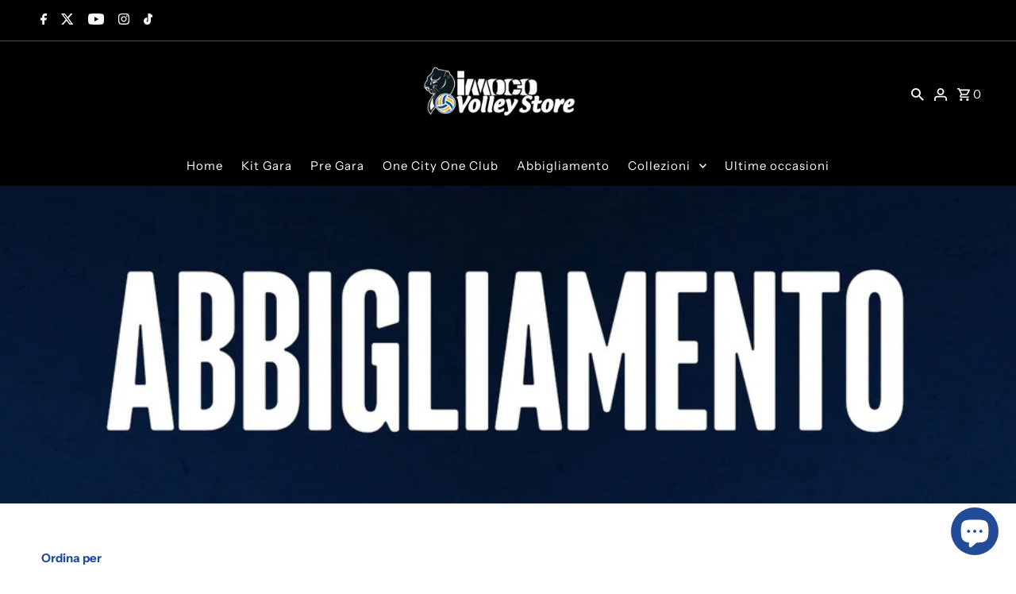

--- FILE ---
content_type: text/html; charset=utf-8
request_url: https://store.imocovolley.it/collections/abbigliamento-1
body_size: 35906
content:
<!DOCTYPE html>
<html class="no-js" lang="it">
<head>
  <meta charset="utf-8" />
  <meta name="viewport" content="width=device-width,initial-scale=1,minimum-scale=1">

  <!-- Establish early connection to external domains -->
  <link rel="preconnect" href="https://cdn.shopify.com" crossorigin>
  <link rel="preconnect" href="https://fonts.shopify.com" crossorigin>
  <link rel="preconnect" href="https://monorail-edge.shopifysvc.com">
  <link rel="preconnect" href="//ajax.googleapis.com" crossorigin /><!-- Preload onDomain stylesheets and script libraries -->
  <link rel="preload" href="//store.imocovolley.it/cdn/shop/t/15/assets/stylesheet.css?v=85468811811923998701760518340" as="style">
  <link rel="preload" as="font" href="//store.imocovolley.it/cdn/fonts/instrument_sans/instrumentsans_n4.db86542ae5e1596dbdb28c279ae6c2086c4c5bfa.woff2" type="font/woff2" crossorigin>
  <link rel="preload" as="font" href="//store.imocovolley.it/cdn/fonts/instrument_sans/instrumentsans_n4.db86542ae5e1596dbdb28c279ae6c2086c4c5bfa.woff2" type="font/woff2" crossorigin>
  <link rel="preload" as="font" href="//store.imocovolley.it/cdn/fonts/instrument_sans/instrumentsans_n4.db86542ae5e1596dbdb28c279ae6c2086c4c5bfa.woff2" type="font/woff2" crossorigin>
  <link rel="preload" href="//store.imocovolley.it/cdn/shop/t/15/assets/eventemitter3.min.js?v=27939738353326123541760518340" as="script"><link rel="preload" href="//store.imocovolley.it/cdn/shop/t/15/assets/vendor-video.js?v=112486824910932804751760518340" as="script"><link rel="preload" href="//store.imocovolley.it/cdn/shop/t/15/assets/theme.js?v=13973432833197395481760518340" as="script">

  
  <link rel="canonical" href="https://store.imocovolley.it/collections/abbigliamento-1" /><title>Abbigliamento
 &ndash; Imoco Volley Store</title>
  

  
<meta property="og:image" content="http://store.imocovolley.it/cdn/shop/collections/Abbigliamento.jpg?v=1732286602&width=1024">
  <meta property="og:image:secure_url" content="https://store.imocovolley.it/cdn/shop/collections/Abbigliamento.jpg?v=1732286602&width=1024">
  <meta property="og:image:width" content="1800">
  <meta property="og:image:height" content="800">
<meta property="og:site_name" content="Imoco Volley Store">



  <meta name="twitter:card" content="summary">


  <meta name="twitter:site" content="@#!/ImocoVolley">




  

  <style data-shopify>
:root {
    --main-family: "Instrument Sans", sans-serif;
    --main-weight: 400;
    --main-style: normal;
    --nav-family: "Instrument Sans", sans-serif;
    --nav-weight: 400;
    --nav-style: normal;
    --heading-family: "Instrument Sans", sans-serif;
    --heading-weight: 400;
    --heading-style: normal;

    --announcement-size: 14px;
    --font-size: 15px;
    --h1-size: 26px;
    --h2-size: 22px;
    --h3-size: 18px;
    --h4-size: calc(var(--font-size) + 2px);
    --h5-size: calc(var(--font-size) + 1px);
    --nav-size: 15px;
    --border-weight: 3px;
    --top-bar-background: #000000;
    --top-bar-color: #ffffff;
    --top-bar-border: #4d4d4d;
    --social-links: #ffffff;
    --header-background: #000000;
    --cart-links: #ffffff;
    --header-float-color: #ffbe00;
    --background: #ffffff;
    --heading-color: #000000;
    --hero-color: #ffffff;
    --text-color: #234b97;
    --sale-color: #bc0000;
    --dotted-color: #dddddd;
    --button-color: #000000;
    --button-text: #ffffff;
    --button-hover: #000000;
    --button-text-hover: #ffffff;
    --secondary-button-color: #ddd;
    --secondary-button-text: #000;
    --navigation: #000000;
    --nav-color: #ffffff;
    --nav-hover-color: #000000;
    --nav-hover-link-color: #ffffff;
    --new-background: #ffffff;
    --new-text: #000000;
    --sale-background: #bc0000;
    --sale-text: #ffffff;
    --soldout-background: #000000;
    --soldout-text: #ffffff;
    --footer-background: #000000;
    --footer-color: #ffffff;
    --footer-border: #313131;
    --error-msg-dark: #e81000;
    --error-msg-light: #ffeae8;
    --success-msg-dark: #007f5f;
    --success-msg-light: #e5fff8;
    --free-shipping-bg: #313131;
    --free-shipping-text: #fff;
    --error-color: #c60808;
    --error-color-light: #fdd0d0;
    --keyboard-focus-color: #cccccc;
    --keyboard-focus-border-style: dotted;
    --keyboard-focus-border-weight: 1;
    --icon-border-color: #ffffff;
    --thumbnail-slider-outline-color: #9eb7e8;
    --price-unit-price-color: #f0f4fc;
    --select-arrow-bg: url(//store.imocovolley.it/cdn/shop/t/15/assets/select-arrow.png?v=112595941721225094991760518340);
    --product-info-align: center;
    --color-filter-size: 18px;
    --color-body-text: var(--text-color);
    --color-body: var(--background);
    --color-bg: var(--background);
    --disabled-text: #c7d6f2;
    --section-padding: 55px;
    --button-border-radius: 0px;

    --star-active: rgb(35, 75, 151);
    --star-inactive: rgb(255, 255, 255);

    --section-background: #ffffff;
    --section-overlay-color: 0, 0, 0;
    --section-overlay-opacity: 0;
    --section-button-size: 15px;

    --age-text-color: #262b2c;
    --age-bg-color: #faf4e8;

    --text-color-reset: #234b97;


  }
  @media (max-width: 740px) {
    :root {
      --font-size: calc(15px - (15px * 0.15));
      --nav-size: calc(15px - (15px * 0.15));
      --h1-size: calc(26px - (26px * 0.15));
      --h2-size: calc(22px - (22px * 0.15));
      --h3-size: calc(18px - (18px * 0.15));
    }
  }
</style>


  <link rel="stylesheet" href="//store.imocovolley.it/cdn/shop/t/15/assets/stylesheet.css?v=85468811811923998701760518340" type="text/css">

  <style>
  @font-face {
  font-family: "Instrument Sans";
  font-weight: 400;
  font-style: normal;
  font-display: swap;
  src: url("//store.imocovolley.it/cdn/fonts/instrument_sans/instrumentsans_n4.db86542ae5e1596dbdb28c279ae6c2086c4c5bfa.woff2") format("woff2"),
       url("//store.imocovolley.it/cdn/fonts/instrument_sans/instrumentsans_n4.510f1b081e58d08c30978f465518799851ef6d8b.woff") format("woff");
}

  @font-face {
  font-family: "Instrument Sans";
  font-weight: 400;
  font-style: normal;
  font-display: swap;
  src: url("//store.imocovolley.it/cdn/fonts/instrument_sans/instrumentsans_n4.db86542ae5e1596dbdb28c279ae6c2086c4c5bfa.woff2") format("woff2"),
       url("//store.imocovolley.it/cdn/fonts/instrument_sans/instrumentsans_n4.510f1b081e58d08c30978f465518799851ef6d8b.woff") format("woff");
}

  @font-face {
  font-family: "Instrument Sans";
  font-weight: 400;
  font-style: normal;
  font-display: swap;
  src: url("//store.imocovolley.it/cdn/fonts/instrument_sans/instrumentsans_n4.db86542ae5e1596dbdb28c279ae6c2086c4c5bfa.woff2") format("woff2"),
       url("//store.imocovolley.it/cdn/fonts/instrument_sans/instrumentsans_n4.510f1b081e58d08c30978f465518799851ef6d8b.woff") format("woff");
}

  @font-face {
  font-family: "Instrument Sans";
  font-weight: 700;
  font-style: normal;
  font-display: swap;
  src: url("//store.imocovolley.it/cdn/fonts/instrument_sans/instrumentsans_n7.e4ad9032e203f9a0977786c356573ced65a7419a.woff2") format("woff2"),
       url("//store.imocovolley.it/cdn/fonts/instrument_sans/instrumentsans_n7.b9e40f166fb7639074ba34738101a9d2990bb41a.woff") format("woff");
}

  @font-face {
  font-family: "Instrument Sans";
  font-weight: 400;
  font-style: italic;
  font-display: swap;
  src: url("//store.imocovolley.it/cdn/fonts/instrument_sans/instrumentsans_i4.028d3c3cd8d085648c808ceb20cd2fd1eb3560e5.woff2") format("woff2"),
       url("//store.imocovolley.it/cdn/fonts/instrument_sans/instrumentsans_i4.7e90d82df8dee29a99237cd19cc529d2206706a2.woff") format("woff");
}

  @font-face {
  font-family: "Instrument Sans";
  font-weight: 700;
  font-style: italic;
  font-display: swap;
  src: url("//store.imocovolley.it/cdn/fonts/instrument_sans/instrumentsans_i7.d6063bb5d8f9cbf96eace9e8801697c54f363c6a.woff2") format("woff2"),
       url("//store.imocovolley.it/cdn/fonts/instrument_sans/instrumentsans_i7.ce33afe63f8198a3ac4261b826b560103542cd36.woff") format("woff");
}

  </style>

  <script>window.performance && window.performance.mark && window.performance.mark('shopify.content_for_header.start');</script><meta name="google-site-verification" content="Kr2eKgVGJqVkRg-kp9BuWpIZ1Ma8_81HDx4hT5Oh4w8">
<meta name="facebook-domain-verification" content="3sc9dzs6tl5aicdy3ou2y1b67wz6zu">
<meta id="shopify-digital-wallet" name="shopify-digital-wallet" content="/43099422883/digital_wallets/dialog">
<meta name="shopify-checkout-api-token" content="a83dbc58ae210a1a59e458a8b0669cc1">
<link rel="alternate" type="application/atom+xml" title="Feed" href="/collections/abbigliamento-1.atom" />
<link rel="next" href="/collections/abbigliamento-1?page=2">
<link rel="alternate" hreflang="x-default" href="https://store.imocovolley.it/collections/abbigliamento-1">
<link rel="alternate" hreflang="en" href="https://store.imocovolley.it/en/collections/abbigliamento-1">
<link rel="alternate" hreflang="pt" href="https://store.imocovolley.it/pt/collections/abbigliamento-1">
<link rel="alternate" type="application/json+oembed" href="https://store.imocovolley.it/collections/abbigliamento-1.oembed">
<script async="async" src="/checkouts/internal/preloads.js?locale=it-IT"></script>
<link rel="preconnect" href="https://shop.app" crossorigin="anonymous">
<script async="async" src="https://shop.app/checkouts/internal/preloads.js?locale=it-IT&shop_id=43099422883" crossorigin="anonymous"></script>
<script id="apple-pay-shop-capabilities" type="application/json">{"shopId":43099422883,"countryCode":"IT","currencyCode":"EUR","merchantCapabilities":["supports3DS"],"merchantId":"gid:\/\/shopify\/Shop\/43099422883","merchantName":"Imoco Volley Store","requiredBillingContactFields":["postalAddress","email","phone"],"requiredShippingContactFields":["postalAddress","email","phone"],"shippingType":"shipping","supportedNetworks":["visa","maestro","masterCard","amex"],"total":{"type":"pending","label":"Imoco Volley Store","amount":"1.00"},"shopifyPaymentsEnabled":true,"supportsSubscriptions":true}</script>
<script id="shopify-features" type="application/json">{"accessToken":"a83dbc58ae210a1a59e458a8b0669cc1","betas":["rich-media-storefront-analytics"],"domain":"store.imocovolley.it","predictiveSearch":true,"shopId":43099422883,"locale":"it"}</script>
<script>var Shopify = Shopify || {};
Shopify.shop = "imoco-volley-shop.myshopify.com";
Shopify.locale = "it";
Shopify.currency = {"active":"EUR","rate":"1.0"};
Shopify.country = "IT";
Shopify.theme = {"name":"Copia di Copia di Copia di Fashionopolism","id":178667848008,"schema_name":"Fashionopolism","schema_version":"9.5.0","theme_store_id":141,"role":"main"};
Shopify.theme.handle = "null";
Shopify.theme.style = {"id":null,"handle":null};
Shopify.cdnHost = "store.imocovolley.it/cdn";
Shopify.routes = Shopify.routes || {};
Shopify.routes.root = "/";</script>
<script type="module">!function(o){(o.Shopify=o.Shopify||{}).modules=!0}(window);</script>
<script>!function(o){function n(){var o=[];function n(){o.push(Array.prototype.slice.apply(arguments))}return n.q=o,n}var t=o.Shopify=o.Shopify||{};t.loadFeatures=n(),t.autoloadFeatures=n()}(window);</script>
<script>
  window.ShopifyPay = window.ShopifyPay || {};
  window.ShopifyPay.apiHost = "shop.app\/pay";
  window.ShopifyPay.redirectState = null;
</script>
<script id="shop-js-analytics" type="application/json">{"pageType":"collection"}</script>
<script defer="defer" async type="module" src="//store.imocovolley.it/cdn/shopifycloud/shop-js/modules/v2/client.init-shop-cart-sync_J_D_oU2-.it.esm.js"></script>
<script defer="defer" async type="module" src="//store.imocovolley.it/cdn/shopifycloud/shop-js/modules/v2/chunk.common_BV8fZAz3.esm.js"></script>
<script type="module">
  await import("//store.imocovolley.it/cdn/shopifycloud/shop-js/modules/v2/client.init-shop-cart-sync_J_D_oU2-.it.esm.js");
await import("//store.imocovolley.it/cdn/shopifycloud/shop-js/modules/v2/chunk.common_BV8fZAz3.esm.js");

  window.Shopify.SignInWithShop?.initShopCartSync?.({"fedCMEnabled":true,"windoidEnabled":true});

</script>
<script>
  window.Shopify = window.Shopify || {};
  if (!window.Shopify.featureAssets) window.Shopify.featureAssets = {};
  window.Shopify.featureAssets['shop-js'] = {"shop-cart-sync":["modules/v2/client.shop-cart-sync_CnV3DpDz.it.esm.js","modules/v2/chunk.common_BV8fZAz3.esm.js"],"init-fed-cm":["modules/v2/client.init-fed-cm_DHFFeV_C.it.esm.js","modules/v2/chunk.common_BV8fZAz3.esm.js"],"init-shop-email-lookup-coordinator":["modules/v2/client.init-shop-email-lookup-coordinator_Dxp_oAdf.it.esm.js","modules/v2/chunk.common_BV8fZAz3.esm.js"],"shop-cash-offers":["modules/v2/client.shop-cash-offers_DaRJys4N.it.esm.js","modules/v2/chunk.common_BV8fZAz3.esm.js","modules/v2/chunk.modal_DkkyY8lU.esm.js"],"init-shop-cart-sync":["modules/v2/client.init-shop-cart-sync_J_D_oU2-.it.esm.js","modules/v2/chunk.common_BV8fZAz3.esm.js"],"init-windoid":["modules/v2/client.init-windoid_Ck59CLf2.it.esm.js","modules/v2/chunk.common_BV8fZAz3.esm.js"],"shop-toast-manager":["modules/v2/client.shop-toast-manager_lPcGmglq.it.esm.js","modules/v2/chunk.common_BV8fZAz3.esm.js"],"pay-button":["modules/v2/client.pay-button_D7-VpqRn.it.esm.js","modules/v2/chunk.common_BV8fZAz3.esm.js"],"shop-button":["modules/v2/client.shop-button_BjgISrh5.it.esm.js","modules/v2/chunk.common_BV8fZAz3.esm.js"],"shop-login-button":["modules/v2/client.shop-login-button_CNBwUN3x.it.esm.js","modules/v2/chunk.common_BV8fZAz3.esm.js","modules/v2/chunk.modal_DkkyY8lU.esm.js"],"avatar":["modules/v2/client.avatar_BTnouDA3.it.esm.js"],"shop-follow-button":["modules/v2/client.shop-follow-button_CZJyPbjV.it.esm.js","modules/v2/chunk.common_BV8fZAz3.esm.js","modules/v2/chunk.modal_DkkyY8lU.esm.js"],"init-customer-accounts-sign-up":["modules/v2/client.init-customer-accounts-sign-up_CSsxFFQu.it.esm.js","modules/v2/client.shop-login-button_CNBwUN3x.it.esm.js","modules/v2/chunk.common_BV8fZAz3.esm.js","modules/v2/chunk.modal_DkkyY8lU.esm.js"],"init-shop-for-new-customer-accounts":["modules/v2/client.init-shop-for-new-customer-accounts_BRUGjW-W.it.esm.js","modules/v2/client.shop-login-button_CNBwUN3x.it.esm.js","modules/v2/chunk.common_BV8fZAz3.esm.js","modules/v2/chunk.modal_DkkyY8lU.esm.js"],"init-customer-accounts":["modules/v2/client.init-customer-accounts_BXpIF47Z.it.esm.js","modules/v2/client.shop-login-button_CNBwUN3x.it.esm.js","modules/v2/chunk.common_BV8fZAz3.esm.js","modules/v2/chunk.modal_DkkyY8lU.esm.js"],"checkout-modal":["modules/v2/client.checkout-modal_C2dwORHO.it.esm.js","modules/v2/chunk.common_BV8fZAz3.esm.js","modules/v2/chunk.modal_DkkyY8lU.esm.js"],"lead-capture":["modules/v2/client.lead-capture_B_fX_jPv.it.esm.js","modules/v2/chunk.common_BV8fZAz3.esm.js","modules/v2/chunk.modal_DkkyY8lU.esm.js"],"shop-login":["modules/v2/client.shop-login_DRrdevzp.it.esm.js","modules/v2/chunk.common_BV8fZAz3.esm.js","modules/v2/chunk.modal_DkkyY8lU.esm.js"],"payment-terms":["modules/v2/client.payment-terms_bQ6fKe1x.it.esm.js","modules/v2/chunk.common_BV8fZAz3.esm.js","modules/v2/chunk.modal_DkkyY8lU.esm.js"]};
</script>
<script>(function() {
  var isLoaded = false;
  function asyncLoad() {
    if (isLoaded) return;
    isLoaded = true;
    var urls = ["https:\/\/sp-auction.webkul.com\/js\/wk_shopify_auction.js?shop=imoco-volley-shop.myshopify.com","https:\/\/sp-auction.webkul.com\/js\/wk_auction_category.js?shop=imoco-volley-shop.myshopify.com"];
    for (var i = 0; i < urls.length; i++) {
      var s = document.createElement('script');
      s.type = 'text/javascript';
      s.async = true;
      s.src = urls[i];
      var x = document.getElementsByTagName('script')[0];
      x.parentNode.insertBefore(s, x);
    }
  };
  if(window.attachEvent) {
    window.attachEvent('onload', asyncLoad);
  } else {
    window.addEventListener('load', asyncLoad, false);
  }
})();</script>
<script id="__st">var __st={"a":43099422883,"offset":3600,"reqid":"8909029d-4a82-4147-b70e-ea7ca32bbb87-1764040226","pageurl":"store.imocovolley.it\/collections\/abbigliamento-1","u":"51f189296191","p":"collection","rtyp":"collection","rid":212515422371};</script>
<script>window.ShopifyPaypalV4VisibilityTracking = true;</script>
<script id="captcha-bootstrap">!function(){'use strict';const t='contact',e='account',n='new_comment',o=[[t,t],['blogs',n],['comments',n],[t,'customer']],c=[[e,'customer_login'],[e,'guest_login'],[e,'recover_customer_password'],[e,'create_customer']],r=t=>t.map((([t,e])=>`form[action*='/${t}']:not([data-nocaptcha='true']) input[name='form_type'][value='${e}']`)).join(','),a=t=>()=>t?[...document.querySelectorAll(t)].map((t=>t.form)):[];function s(){const t=[...o],e=r(t);return a(e)}const i='password',u='form_key',d=['recaptcha-v3-token','g-recaptcha-response','h-captcha-response',i],f=()=>{try{return window.sessionStorage}catch{return}},m='__shopify_v',_=t=>t.elements[u];function p(t,e,n=!1){try{const o=window.sessionStorage,c=JSON.parse(o.getItem(e)),{data:r}=function(t){const{data:e,action:n}=t;return t[m]||n?{data:e,action:n}:{data:t,action:n}}(c);for(const[e,n]of Object.entries(r))t.elements[e]&&(t.elements[e].value=n);n&&o.removeItem(e)}catch(o){console.error('form repopulation failed',{error:o})}}const l='form_type',E='cptcha';function T(t){t.dataset[E]=!0}const w=window,h=w.document,L='Shopify',v='ce_forms',y='captcha';let A=!1;((t,e)=>{const n=(g='f06e6c50-85a8-45c8-87d0-21a2b65856fe',I='https://cdn.shopify.com/shopifycloud/storefront-forms-hcaptcha/ce_storefront_forms_captcha_hcaptcha.v1.5.2.iife.js',D={infoText:'Protetto da hCaptcha',privacyText:'Privacy',termsText:'Termini'},(t,e,n)=>{const o=w[L][v],c=o.bindForm;if(c)return c(t,g,e,D).then(n);var r;o.q.push([[t,g,e,D],n]),r=I,A||(h.body.append(Object.assign(h.createElement('script'),{id:'captcha-provider',async:!0,src:r})),A=!0)});var g,I,D;w[L]=w[L]||{},w[L][v]=w[L][v]||{},w[L][v].q=[],w[L][y]=w[L][y]||{},w[L][y].protect=function(t,e){n(t,void 0,e),T(t)},Object.freeze(w[L][y]),function(t,e,n,w,h,L){const[v,y,A,g]=function(t,e,n){const i=e?o:[],u=t?c:[],d=[...i,...u],f=r(d),m=r(i),_=r(d.filter((([t,e])=>n.includes(e))));return[a(f),a(m),a(_),s()]}(w,h,L),I=t=>{const e=t.target;return e instanceof HTMLFormElement?e:e&&e.form},D=t=>v().includes(t);t.addEventListener('submit',(t=>{const e=I(t);if(!e)return;const n=D(e)&&!e.dataset.hcaptchaBound&&!e.dataset.recaptchaBound,o=_(e),c=g().includes(e)&&(!o||!o.value);(n||c)&&t.preventDefault(),c&&!n&&(function(t){try{if(!f())return;!function(t){const e=f();if(!e)return;const n=_(t);if(!n)return;const o=n.value;o&&e.removeItem(o)}(t);const e=Array.from(Array(32),(()=>Math.random().toString(36)[2])).join('');!function(t,e){_(t)||t.append(Object.assign(document.createElement('input'),{type:'hidden',name:u})),t.elements[u].value=e}(t,e),function(t,e){const n=f();if(!n)return;const o=[...t.querySelectorAll(`input[type='${i}']`)].map((({name:t})=>t)),c=[...d,...o],r={};for(const[a,s]of new FormData(t).entries())c.includes(a)||(r[a]=s);n.setItem(e,JSON.stringify({[m]:1,action:t.action,data:r}))}(t,e)}catch(e){console.error('failed to persist form',e)}}(e),e.submit())}));const S=(t,e)=>{t&&!t.dataset[E]&&(n(t,e.some((e=>e===t))),T(t))};for(const o of['focusin','change'])t.addEventListener(o,(t=>{const e=I(t);D(e)&&S(e,y())}));const B=e.get('form_key'),M=e.get(l),P=B&&M;t.addEventListener('DOMContentLoaded',(()=>{const t=y();if(P)for(const e of t)e.elements[l].value===M&&p(e,B);[...new Set([...A(),...v().filter((t=>'true'===t.dataset.shopifyCaptcha))])].forEach((e=>S(e,t)))}))}(h,new URLSearchParams(w.location.search),n,t,e,['guest_login'])})(!0,!0)}();</script>
<script integrity="sha256-52AcMU7V7pcBOXWImdc/TAGTFKeNjmkeM1Pvks/DTgc=" data-source-attribution="shopify.loadfeatures" defer="defer" src="//store.imocovolley.it/cdn/shopifycloud/storefront/assets/storefront/load_feature-81c60534.js" crossorigin="anonymous"></script>
<script crossorigin="anonymous" defer="defer" src="//store.imocovolley.it/cdn/shopifycloud/storefront/assets/shopify_pay/storefront-65b4c6d7.js?v=20250812"></script>
<script data-source-attribution="shopify.dynamic_checkout.dynamic.init">var Shopify=Shopify||{};Shopify.PaymentButton=Shopify.PaymentButton||{isStorefrontPortableWallets:!0,init:function(){window.Shopify.PaymentButton.init=function(){};var t=document.createElement("script");t.src="https://store.imocovolley.it/cdn/shopifycloud/portable-wallets/latest/portable-wallets.it.js",t.type="module",document.head.appendChild(t)}};
</script>
<script data-source-attribution="shopify.dynamic_checkout.buyer_consent">
  function portableWalletsHideBuyerConsent(e){var t=document.getElementById("shopify-buyer-consent"),n=document.getElementById("shopify-subscription-policy-button");t&&n&&(t.classList.add("hidden"),t.setAttribute("aria-hidden","true"),n.removeEventListener("click",e))}function portableWalletsShowBuyerConsent(e){var t=document.getElementById("shopify-buyer-consent"),n=document.getElementById("shopify-subscription-policy-button");t&&n&&(t.classList.remove("hidden"),t.removeAttribute("aria-hidden"),n.addEventListener("click",e))}window.Shopify?.PaymentButton&&(window.Shopify.PaymentButton.hideBuyerConsent=portableWalletsHideBuyerConsent,window.Shopify.PaymentButton.showBuyerConsent=portableWalletsShowBuyerConsent);
</script>
<script data-source-attribution="shopify.dynamic_checkout.cart.bootstrap">document.addEventListener("DOMContentLoaded",(function(){function t(){return document.querySelector("shopify-accelerated-checkout-cart, shopify-accelerated-checkout")}if(t())Shopify.PaymentButton.init();else{new MutationObserver((function(e,n){t()&&(Shopify.PaymentButton.init(),n.disconnect())})).observe(document.body,{childList:!0,subtree:!0})}}));
</script>
<link id="shopify-accelerated-checkout-styles" rel="stylesheet" media="screen" href="https://store.imocovolley.it/cdn/shopifycloud/portable-wallets/latest/accelerated-checkout-backwards-compat.css" crossorigin="anonymous">
<style id="shopify-accelerated-checkout-cart">
        #shopify-buyer-consent {
  margin-top: 1em;
  display: inline-block;
  width: 100%;
}

#shopify-buyer-consent.hidden {
  display: none;
}

#shopify-subscription-policy-button {
  background: none;
  border: none;
  padding: 0;
  text-decoration: underline;
  font-size: inherit;
  cursor: pointer;
}

#shopify-subscription-policy-button::before {
  box-shadow: none;
}

      </style>

<script>window.performance && window.performance.mark && window.performance.mark('shopify.content_for_header.end');</script>

<script src='https://ajax.googleapis.com/ajax/libs/jquery/1.10.2/jquery.min.js' defer='defer'></script> 
 <script>
  if ((typeof jQuery === 'undefined') || (parseFloat(jQuery.fn.jquery) < 1.7)) {
    jqueryScript = document.createElement('script');
    jqueryScript.src = 'https://code.jquery.com/jquery-3.6.0.min.js';
    document.head.append(jqueryScript);
  }

  var wk_general_config = {"sort_by_customer":{"value":0,"extra_field":"null"},"start_bid_upcoming_auction":{"value":"0","extra_field":null},"wk_show_current_bid_pp":{"value":0,"extra_field":null},"wk_show_start_current_bid_pp":{"value":"0","extra_field":null}};
  var wk_auction_config = {"auction_autopay":{"value":"0","extra_field":null},"auction_joining_fee":{"value":"0","extra_field":"1"},"autofill_minimum_bid":{"value":"0","extra_field":null},"auto_pay":{"value":0,"extra_field":0},"banned_bidders":{"value":0,"extra_field":"{\"banned_bidder_type\":\"hide_place_btn\"}"},"bidder_username":{"value":"0","extra_field":null},"bid_as_anonymous":{"value":0,"extra_field":null},"capped_amount":{"value":"0","extra_field":null},"check_customer_details":{"value":"0","extra_field":null},"confirmation_for_bid":{"value":"0","extra_field":null},"create_auction_variant_on_buy_now":{"value":"0","extra_field":null},"currency":{"value":"EUR","extra_field":null},"current_bid_metafield":{"value":"0","extra_field":null},"days_to_show_auction":{"value":"0","extra_field":null},"display_proxy_bid":{"value":"0","extra_field":null},"enable_buy_now":{"value":"","extra_field":"booking_amt"},"enable_proxy_Bid":{"value":1,"extra_field":0},"hide_all_bidders":{"value":"0","extra_field":null},"hide_buy_now":{"value":"0","extra_field":null},"hide_finished_auction":{"value":"5","extra_field":null},"highest_bid_mail_config":{"value":"0","extra_field":null},"highlight_current_bid":{"value":0,"extra_field":"{\"customer_highest_bidder\":\"rgba(0, 250, 0, 1)\",\"customer_participated\":\"rgba(255, 0, 0, 1)\",\"customer_not_participated\":\"rgba(0, 0, 0, 1)\"}"},"integer_bid_only":{"value":1,"extra_field":null},"joining_fee_policy":{"value":"once_per_auction","extra_field":null},"joining_payment_confirmation":{"value":"0","extra_field":null},"manage_orders_by":{"value":"by Shopify","extra_field":null},"max_bid_amt_allow":{"value":"0","extra_field":null},"max_bid_increment":{"value":"0","extra_field":null},"min_bid_amt_allow":{"value":"1","extra_field":null},"multi_currency":{"value":"0","extra_field":null},"outbid_notification":{"value":"0","extra_field":null},"pagination":{"value":"0","extra_field":null},"place_bid_collection":{"value":"0","extra_field":null},"popcorn_bidding":{"value":"0","extra_field":null},"product_subscription_config":{"value":"0","extra_field":null},"remove_reserve_price":{"value":"0","extra_field":null},"reserve_price_met":{"value":"0","extra_field":null},"restrict_same_customer_to_bid":{"value":"0","extra_field":null},"selling_auto_pay":{"value":"0","extra_field":null},"sell_multiple_units":{"value":0,"extra_field":1},"send_bid_email":{"value":"0","extra_field":null},"show_bidders":{"value":"1","extra_field":null},"show_end_bid":{"value":"0","extra_field":null},"show_popcornbid_desc":{"value":"0","extra_field":null},"show_products_tag":{"value":"0","extra_field":null},"show_reserved_price":{"value":"0","extra_field":null},"tax_on_joining":{"value":0,"extra_field":"1"},"terms_and_conditions":{"value":"","extra_field":"{\\\"default_handle\\\":false,\\\"tag_based_handle\\\":false}"},"update_customer_declined_card":{"value":"0","extra_field":null},"whatsapp_notification_to_admin":{"value":"0","extra_field":null},"wk_delivery_preference":{"value":"0","extra_field":null},"wk_show_max_bid":{"value":"1","extra_field":0},"wk_show_premium_price":{"value":"0","extra_field":null}};
  var wk_widget_config = {"date_format":{"value":"%e-%b-%Y %I:%M %p","extra_field":null},"widget_type":{"value":"2","extra_field":null},"wk_show_seconds":{"value":"1","extra_field":null}};
  var wk_theme_colors = {"bdr_color":{"value":"rgba(204, 204, 204, 1)","extra_field":null},"btn_text_color":{"value":"rgba(255, 255, 255, 1)","extra_field":null},"form_bg_color":{"value":"rgba(0, 0, 0, 0)","extra_field":null},"label_color":{"value":"rgba(64, 64, 64, 1)","extra_field":null},"text_color":{"value":"rgba(85, 85, 85, 1)","extra_field":null},"theme_color":{"value":"rgba(47, 63, 168, 1)","extra_field":null}};
  var wk_labels = {"action":"Action","address":"Address","add_card":"Aggiungi","add_update_address":"Add\/Update Address","alert":"Alert","all_bidding_details":"Dettaglio offerte","all_running_auctions":"Tutte le aste","alphabetically_A_Z":"Ordine alfabetico, A-Z","alphabetically_Z_A":"Ordine alfabetico, Z-A","alphanumeric_values_only":"Only Alphanumeric values are allowed for username","amount_to_be_paid":"Amount To Be Paid","anonymous":"Anonymous","app_is_under_maintanance":"App is under maintanance","auction_ended_at":"L'asta termina alle","auction_ending_latest":"Asta in scadenza","auction_ending_soonest":"L'asta termina a breve","auction_starts_in":"L'asta parte tra","auto_payment_content":"To place a bid, you’ll need to authorize a free order to securely save your card details.You’ll only be charged if you win.","avaiable_active_plan_auction_plan":"Available Penny Auction Plans","banned_bidder_msg":"You have been banned to buy any auction product","banned_username_comment":"We regret to inform you that your previous username has been banned due to a violation of our community guidelines. Kindly update your account with a new username.","bidder_name":"Offerente","bidding_closed_for_product":"Offerta terminata per questo prodotto","bidding_date":"Data offerta","bids_count":"Bids Count","bids_price":"Bids Price","bids_purchased":"Bids Purchased","bid_amount":"Offerta","bid_counts_bid":"{$bid_count} Offerte","bid_end_date":"Fine asta","bid_start_date":"Data d'inizio","bid_successfully_placed":"Bid Successfully Placed","billing_address_placeholder":"Billing Address Placeholder","bill_to":"Bill To","buy_all":"Compra tutti","buy_now":"Buy Now for {$buy_now_amount}","cancel":"Cancel","cancel_card":"Cancel Card","card_authentication_failed":"Card Authentication Failed","card_declined":"Card Declined","card_number":"Card Number","card_removed_successfully":"Card Removed Successfully","card_updated_successfully":"Card Updated Successfully","change_card_details":"Change Card Details","checkout_session_id_invalid":"Checkout session id is invalid","check_joining_status":"Click To Check Joining Status","confirm_proxy_content":"Do you want to replace your current proxy bid of {$previous_proxy_bid} with {$current_proxy_bid}","confirm_your_bid":"Confirm Your Bid","congratulations":"Congratulations!","contact_you_soon":"Merchant Will Be Respond You Soon On Your Request","current_active_plan_auction_plan":"Current Active Penny Auction Plan","current_bid":"Current Bid","current_bid_low_to_igh":"Offerta corrente Bid, da più bassa a più alta","current_id_high_to_low":"Offerta corrente Bid, da più alta a più bassa","current_plan_price":"Current Plan Price","days":"G","delivery":"Delivery","delivery_preference":"Delivery Preference","didnt_win":"Didn't Win","end_date":"End Date","enter_username":"Enter Username","enter_user_name":"Enter New Username","expire_date":"Expiry Date","expiry_date":"Expiry Date","filter_by":"Filtra per","for_auction_purchase":"For Auction Purchase","for_auto_payments":"For Auto Payments","go_back":"Go Back","hide_identity_from_bidders":"Offerta anonima","highest_bid":"Highest Bid","highest_bidder":"Offerta più alta","hours":"H","integer_bid_only":"Invalid Bid! Bid Should be a whole Number","joining_payment_pending":"Payment Status Pending, contact site owner.","join_auction":"Join Auction","limit":"Limit","location_address":"Location Address","location_name":"Location Name","lost":"Lost","mail_sent":"Your Request Has Been Sent","max_bid":"Offeta massima","min":"M","minimum_bidding_amount_allowed":"Maximum bidding amount allowed","min_proxy_bid":"Minimum proxy bidding amount allowed","msg_winner_processing":"{$auction_count} of your won auctions are still under process. Please wait for a while to purchase all your won auctions at once.","normal":"Normal","normal_and_proxy":"Normal and Proxy","not_purchased":"Non comprato","no_":"No","no_bids":"Nessuna offerta","no_of_bids":"No. of Bids","no_penny_plan_available":"No Penny Plan Available","no_record_found":"No Record Found...","ok":"Ok","only_one_space_is_allowed":"Only one space is allowed","or_":"OR","participated_auctions":"Partecipanti","pay_booking_amount_to_buy_now":"Pay {$booking_amount} booking amount here to buy now.","pay_with_card":"Pay With Card","pay_with_card_2":"Pay With Card","pa_customer_country_code":"Country Code","pa_customer_details_address_1":"Address","pa_customer_details_address_2":"Apartment, Suite, etc","pa_customer_details_city":"City","pa_customer_details_contact_number":"Contact Number","pa_customer_details_country":"Country","pa_customer_details_email_id":"Email Id","pa_customer_details_first_name":"First Name","pa_customer_details_last_name":"Last Name ","pa_customer_details_province":"Province","pa_customer_details_redirect_button":"Click to enter these details","pa_customer_details_redirect_heading":"Enter address\/contact details","pa_customer_details_redirect_text":"Phone number or address details are missing. Kindly fill in these details to place your bid.","pa_customer_details_top_heading":"Customer Details","pa_customer_details_zip_code":"Zip Code","pa_customer_mobile_number":"Mobile Number","pa_customer_whatsapp_notification":"Do You Want To Recieve Whats-App Notification.","pa_verify_your_mobile_number_and_country_code":"Verify Your Mobile Number And Country Code.","place_automatic_bid":"Inserisci un'offerta automatica","place_bid":"Inserisci offerta","place_my_bid":"Offri","place_normal_proxy_bid_here":"Place Normal Bid and Proxy Bid from here.","place_proxy_bid":"Place Proxy Bid","place_your_bid":"Inserisci la tua offerta","plan_fetched_success":"Plan Fetched Successfully","plan_price":"Plan Price","please_agree_terms_and_conditions_before_joining":"Please agree terms and conditions before joining","please_select_delivery_preference":"Please select delivery preference","popcorn_bidding":"POPCORN BIDDING","popcorn_bidding_description":"The close date may change. Popcorn bidding is last minute bidding that causes the auction end date to be extended. This prevents sniping and allows everyone an opportunity to bid before the auction closes.","price_per_unit":"Price per unit","proceed":"Proceed","product_image":"Product Image","product_name":"Product Name","proxy":"Proxy","proxy_already_reserved":"This proxy amount is already reserved.","proxy_bid":"Proxy Bid","proxy_bidding":"Proxy Bidding","proxy_bidding_activated":"Proxy Bidding Activated Successfully","proxy_bid_rule_description":"In case the bidding value is greater than and equal to Current Bid + 2*(minimum allowed bid- Current Bid) then,it this will be placed as a Proxy bid.","proxy_bid_rule_notice":"Proxy Bidding: Enter the maximum you are willing to bid, if someone else places a bid the system will automatically increase yours by increments till the maximum amount you bid for.","proxy_confirmation":"Proxy Confirmation","proxy_high_bid_till_target":"You will be the highest bidder till the target Amount you'll enter here.","purchased":"Purchased","purchase_penny_plan_btn":"Purchase","quantity":"Quantity","quantity_bid":"Quantity Bid","remaining_bids":"Remaining Bids","remove_card":"Remove Card","remove_card_msg_front":"You cannot remove your card as you have bids on running auctions.","request_to_admin":"Request To Admin","reserved_price":"Reserved Price","reserve_price_met":"Reserve Price Met","reserve_price_not_met":"Reserve Price Not Met","restore_auction":"Restore Auction","running_auctions":"Running Auctions","save_shipping":"Save Shipping","search":"cerca","search_tag":"Search Tag","sec":"S","select":"Seleziona","select_all":"Seleziona tutti","select_bidding_type":"Selezione tipo offerta","select_penny_auction_plan":"Penny Auction Plan.","select_products_tag":"Select Products Tag","select_sort_by":"Seleziona ordinamento","seller_details":"Seller Details","selling_autopay_first_authorization":"This is an Autopay auction. To place a bid, you must authorise by placing an order. If you are declared the winner, the winning amount will be automatically deducted.Otherwise, your order amount will be refunded.","selling_autopay_reauthorize_label":"Since your bidding amount is higher than the authorised amount, please place another order to increase the authorization amount required for your bid to be considered.","shipping_address_placeholder":"Shipping Address Placeholder","shipping_methods":"Shipping Methods","shipping_updated_successfully":"Shipping Updated Successfully.","ship_to":"Ship To","sort_by":"Ordinato per","start_bid":"Offerta inziale","start_bidding_amount":"Base d'asta","status":"Stato","store_pickup":"Store Pickup","store_pickup_details":"Store Pickup Details","submit":"Submit","sure_want_to_place_this_bid":"Are you sure you want to place this bid?","system_generated_bid":"Offerte generate da sistema","target_amount_for_auto_bid":"Enter the Target Amount For Your Automatic Bid","terms_and_conditions":"{$terms_and_conditions}","terms_and_conditions_label":"i agree with {$terms_and_conditions}","time_left":"Tempo rimanente","transaction_declined_description":"Transaction was declined with this card on your last auction win. Please update the card details to avoid payment cancellation for future auctions.","unable_to_fetch_plan_details":"Unable To Fetch Plan Details","upcoming_auctions":"Upcoming Auctions","update_card":"Update Card","update_card_details":"Update card details","update_shipping":"Update Shipping","update_shipping_method":"Update Shipping Method","update_username":"Update Username","update_username_detail":"Update Username Detail","username":"Username","username_exists":"Username Already Exists","username_notice":"You can enter any custom username here that will be visible to all auction bidders instead of real name.","username_not_allowed":"Username not allowed","username_updated_successfully":"Username Updated Successfully.","variant_restore_auction":"There was an issue processing this auction. Please click restore to complete your purchase.","vendor_details":"Vendor Details","view_auction":"View Auction","view_details":"View Details","view_your_bids":"View Your Bids","winning_auctions":"Winning Auctions","winning_bid_amount_new":"Winning Bid Amount","winning_bid_amt":"Cifra assegnazione","wk_update_username":"Update Username","yes":"Yes","you":"Tu","your_card":"Your Card","your_current_bid":"Your Current Bid","your_last_bid":"Your Last Bid","Youve_been_outbid":"You've been outbid"};
  var shop_currency = "EUR";
</script> 
 <!-- BEGIN app block: shopify://apps/vo-product-options/blocks/embed-block/430cbd7b-bd20-4c16-ba41-db6f4c645164 --><script>var bcpo_product=null;   var bcpo_settings=bcpo_settings || {"fallback":"default","auto_select":"on","load_main_image":"on","replaceImage":"on","border_style":"round","tooltips":"show","sold_out_style":"crossed-out","theme":"light","jumbo_colors":"medium","jumbo_images":"medium","circle_swatches":"","inventory_style":"default","override_ajax":"relentless","add_price_addons":"off","money_format2":"","money_format_without_currency":"","show_currency":"off","file_upload_warning":"off","global_auto_image_options":"","global_color_options":"","global_colors":[{"key":"","value":"#ecf42f"}]};var inventory_quantity = [];if(bcpo_product) { for (var i = 0; i < bcpo_product.variants.length; i += 1) { bcpo_product.variants[i].inventory_quantity = inventory_quantity[i]; }}window.bcpo = window.bcpo || {}; bcpo.cart = {"note":null,"attributes":{},"original_total_price":0,"total_price":0,"total_discount":0,"total_weight":0.0,"item_count":0,"items":[],"requires_shipping":false,"currency":"EUR","items_subtotal_price":0,"cart_level_discount_applications":[],"checkout_charge_amount":0}; bcpo.ogFormData = FormData; bcpo.money_with_currency_format = "€{{amount_with_comma_separator}} EUR";bcpo.money_format = "€{{amount_with_comma_separator}}"; if (bcpo_settings) { bcpo_settings.shop_currency = "EUR";} else { var bcpo_settings = {shop_currency: "EUR" }; }</script>


<!-- END app block --><script src="https://cdn.shopify.com/extensions/019aa7ab-185a-7a7d-b91a-9b85a502c357/best-custom-product-options-395/assets/best_custom_product_options.js" type="text/javascript" defer="defer"></script>
<link href="https://cdn.shopify.com/extensions/019aa7ab-185a-7a7d-b91a-9b85a502c357/best-custom-product-options-395/assets/bcpo-front.css" rel="stylesheet" type="text/css" media="all">
<script src="https://cdn.shopify.com/extensions/7bc9bb47-adfa-4267-963e-cadee5096caf/inbox-1252/assets/inbox-chat-loader.js" type="text/javascript" defer="defer"></script>
<link href="https://monorail-edge.shopifysvc.com" rel="dns-prefetch">
<script>(function(){if ("sendBeacon" in navigator && "performance" in window) {try {var session_token_from_headers = performance.getEntriesByType('navigation')[0].serverTiming.find(x => x.name == '_s').description;} catch {var session_token_from_headers = undefined;}var session_cookie_matches = document.cookie.match(/_shopify_s=([^;]*)/);var session_token_from_cookie = session_cookie_matches && session_cookie_matches.length === 2 ? session_cookie_matches[1] : "";var session_token = session_token_from_headers || session_token_from_cookie || "";function handle_abandonment_event(e) {var entries = performance.getEntries().filter(function(entry) {return /monorail-edge.shopifysvc.com/.test(entry.name);});if (!window.abandonment_tracked && entries.length === 0) {window.abandonment_tracked = true;var currentMs = Date.now();var navigation_start = performance.timing.navigationStart;var payload = {shop_id: 43099422883,url: window.location.href,navigation_start,duration: currentMs - navigation_start,session_token,page_type: "collection"};window.navigator.sendBeacon("https://monorail-edge.shopifysvc.com/v1/produce", JSON.stringify({schema_id: "online_store_buyer_site_abandonment/1.1",payload: payload,metadata: {event_created_at_ms: currentMs,event_sent_at_ms: currentMs}}));}}window.addEventListener('pagehide', handle_abandonment_event);}}());</script>
<script id="web-pixels-manager-setup">(function e(e,d,r,n,o){if(void 0===o&&(o={}),!Boolean(null===(a=null===(i=window.Shopify)||void 0===i?void 0:i.analytics)||void 0===a?void 0:a.replayQueue)){var i,a;window.Shopify=window.Shopify||{};var t=window.Shopify;t.analytics=t.analytics||{};var s=t.analytics;s.replayQueue=[],s.publish=function(e,d,r){return s.replayQueue.push([e,d,r]),!0};try{self.performance.mark("wpm:start")}catch(e){}var l=function(){var e={modern:/Edge?\/(1{2}[4-9]|1[2-9]\d|[2-9]\d{2}|\d{4,})\.\d+(\.\d+|)|Firefox\/(1{2}[4-9]|1[2-9]\d|[2-9]\d{2}|\d{4,})\.\d+(\.\d+|)|Chrom(ium|e)\/(9{2}|\d{3,})\.\d+(\.\d+|)|(Maci|X1{2}).+ Version\/(15\.\d+|(1[6-9]|[2-9]\d|\d{3,})\.\d+)([,.]\d+|)( \(\w+\)|)( Mobile\/\w+|) Safari\/|Chrome.+OPR\/(9{2}|\d{3,})\.\d+\.\d+|(CPU[ +]OS|iPhone[ +]OS|CPU[ +]iPhone|CPU IPhone OS|CPU iPad OS)[ +]+(15[._]\d+|(1[6-9]|[2-9]\d|\d{3,})[._]\d+)([._]\d+|)|Android:?[ /-](13[3-9]|1[4-9]\d|[2-9]\d{2}|\d{4,})(\.\d+|)(\.\d+|)|Android.+Firefox\/(13[5-9]|1[4-9]\d|[2-9]\d{2}|\d{4,})\.\d+(\.\d+|)|Android.+Chrom(ium|e)\/(13[3-9]|1[4-9]\d|[2-9]\d{2}|\d{4,})\.\d+(\.\d+|)|SamsungBrowser\/([2-9]\d|\d{3,})\.\d+/,legacy:/Edge?\/(1[6-9]|[2-9]\d|\d{3,})\.\d+(\.\d+|)|Firefox\/(5[4-9]|[6-9]\d|\d{3,})\.\d+(\.\d+|)|Chrom(ium|e)\/(5[1-9]|[6-9]\d|\d{3,})\.\d+(\.\d+|)([\d.]+$|.*Safari\/(?![\d.]+ Edge\/[\d.]+$))|(Maci|X1{2}).+ Version\/(10\.\d+|(1[1-9]|[2-9]\d|\d{3,})\.\d+)([,.]\d+|)( \(\w+\)|)( Mobile\/\w+|) Safari\/|Chrome.+OPR\/(3[89]|[4-9]\d|\d{3,})\.\d+\.\d+|(CPU[ +]OS|iPhone[ +]OS|CPU[ +]iPhone|CPU IPhone OS|CPU iPad OS)[ +]+(10[._]\d+|(1[1-9]|[2-9]\d|\d{3,})[._]\d+)([._]\d+|)|Android:?[ /-](13[3-9]|1[4-9]\d|[2-9]\d{2}|\d{4,})(\.\d+|)(\.\d+|)|Mobile Safari.+OPR\/([89]\d|\d{3,})\.\d+\.\d+|Android.+Firefox\/(13[5-9]|1[4-9]\d|[2-9]\d{2}|\d{4,})\.\d+(\.\d+|)|Android.+Chrom(ium|e)\/(13[3-9]|1[4-9]\d|[2-9]\d{2}|\d{4,})\.\d+(\.\d+|)|Android.+(UC? ?Browser|UCWEB|U3)[ /]?(15\.([5-9]|\d{2,})|(1[6-9]|[2-9]\d|\d{3,})\.\d+)\.\d+|SamsungBrowser\/(5\.\d+|([6-9]|\d{2,})\.\d+)|Android.+MQ{2}Browser\/(14(\.(9|\d{2,})|)|(1[5-9]|[2-9]\d|\d{3,})(\.\d+|))(\.\d+|)|K[Aa][Ii]OS\/(3\.\d+|([4-9]|\d{2,})\.\d+)(\.\d+|)/},d=e.modern,r=e.legacy,n=navigator.userAgent;return n.match(d)?"modern":n.match(r)?"legacy":"unknown"}(),u="modern"===l?"modern":"legacy",c=(null!=n?n:{modern:"",legacy:""})[u],f=function(e){return[e.baseUrl,"/wpm","/b",e.hashVersion,"modern"===e.buildTarget?"m":"l",".js"].join("")}({baseUrl:d,hashVersion:r,buildTarget:u}),m=function(e){var d=e.version,r=e.bundleTarget,n=e.surface,o=e.pageUrl,i=e.monorailEndpoint;return{emit:function(e){var a=e.status,t=e.errorMsg,s=(new Date).getTime(),l=JSON.stringify({metadata:{event_sent_at_ms:s},events:[{schema_id:"web_pixels_manager_load/3.1",payload:{version:d,bundle_target:r,page_url:o,status:a,surface:n,error_msg:t},metadata:{event_created_at_ms:s}}]});if(!i)return console&&console.warn&&console.warn("[Web Pixels Manager] No Monorail endpoint provided, skipping logging."),!1;try{return self.navigator.sendBeacon.bind(self.navigator)(i,l)}catch(e){}var u=new XMLHttpRequest;try{return u.open("POST",i,!0),u.setRequestHeader("Content-Type","text/plain"),u.send(l),!0}catch(e){return console&&console.warn&&console.warn("[Web Pixels Manager] Got an unhandled error while logging to Monorail."),!1}}}}({version:r,bundleTarget:l,surface:e.surface,pageUrl:self.location.href,monorailEndpoint:e.monorailEndpoint});try{o.browserTarget=l,function(e){var d=e.src,r=e.async,n=void 0===r||r,o=e.onload,i=e.onerror,a=e.sri,t=e.scriptDataAttributes,s=void 0===t?{}:t,l=document.createElement("script"),u=document.querySelector("head"),c=document.querySelector("body");if(l.async=n,l.src=d,a&&(l.integrity=a,l.crossOrigin="anonymous"),s)for(var f in s)if(Object.prototype.hasOwnProperty.call(s,f))try{l.dataset[f]=s[f]}catch(e){}if(o&&l.addEventListener("load",o),i&&l.addEventListener("error",i),u)u.appendChild(l);else{if(!c)throw new Error("Did not find a head or body element to append the script");c.appendChild(l)}}({src:f,async:!0,onload:function(){if(!function(){var e,d;return Boolean(null===(d=null===(e=window.Shopify)||void 0===e?void 0:e.analytics)||void 0===d?void 0:d.initialized)}()){var d=window.webPixelsManager.init(e)||void 0;if(d){var r=window.Shopify.analytics;r.replayQueue.forEach((function(e){var r=e[0],n=e[1],o=e[2];d.publishCustomEvent(r,n,o)})),r.replayQueue=[],r.publish=d.publishCustomEvent,r.visitor=d.visitor,r.initialized=!0}}},onerror:function(){return m.emit({status:"failed",errorMsg:"".concat(f," has failed to load")})},sri:function(e){var d=/^sha384-[A-Za-z0-9+/=]+$/;return"string"==typeof e&&d.test(e)}(c)?c:"",scriptDataAttributes:o}),m.emit({status:"loading"})}catch(e){m.emit({status:"failed",errorMsg:(null==e?void 0:e.message)||"Unknown error"})}}})({shopId: 43099422883,storefrontBaseUrl: "https://store.imocovolley.it",extensionsBaseUrl: "https://extensions.shopifycdn.com/cdn/shopifycloud/web-pixels-manager",monorailEndpoint: "https://monorail-edge.shopifysvc.com/unstable/produce_batch",surface: "storefront-renderer",enabledBetaFlags: ["2dca8a86"],webPixelsConfigList: [{"id":"2807497032","configuration":"{\"pixel_id\":\"831276609236229\",\"pixel_type\":\"facebook_pixel\"}","eventPayloadVersion":"v1","runtimeContext":"OPEN","scriptVersion":"ca16bc87fe92b6042fbaa3acc2fbdaa6","type":"APP","apiClientId":2329312,"privacyPurposes":["ANALYTICS","MARKETING","SALE_OF_DATA"],"dataSharingAdjustments":{"protectedCustomerApprovalScopes":["read_customer_address","read_customer_email","read_customer_name","read_customer_personal_data","read_customer_phone"]}},{"id":"177013064","eventPayloadVersion":"v1","runtimeContext":"LAX","scriptVersion":"1","type":"CUSTOM","privacyPurposes":["ANALYTICS"],"name":"Google Analytics tag (migrated)"},{"id":"shopify-app-pixel","configuration":"{}","eventPayloadVersion":"v1","runtimeContext":"STRICT","scriptVersion":"0450","apiClientId":"shopify-pixel","type":"APP","privacyPurposes":["ANALYTICS","MARKETING"]},{"id":"shopify-custom-pixel","eventPayloadVersion":"v1","runtimeContext":"LAX","scriptVersion":"0450","apiClientId":"shopify-pixel","type":"CUSTOM","privacyPurposes":["ANALYTICS","MARKETING"]}],isMerchantRequest: false,initData: {"shop":{"name":"Imoco Volley Store","paymentSettings":{"currencyCode":"EUR"},"myshopifyDomain":"imoco-volley-shop.myshopify.com","countryCode":"IT","storefrontUrl":"https:\/\/store.imocovolley.it"},"customer":null,"cart":null,"checkout":null,"productVariants":[],"purchasingCompany":null},},"https://store.imocovolley.it/cdn","ae1676cfwd2530674p4253c800m34e853cb",{"modern":"","legacy":""},{"shopId":"43099422883","storefrontBaseUrl":"https:\/\/store.imocovolley.it","extensionBaseUrl":"https:\/\/extensions.shopifycdn.com\/cdn\/shopifycloud\/web-pixels-manager","surface":"storefront-renderer","enabledBetaFlags":"[\"2dca8a86\"]","isMerchantRequest":"false","hashVersion":"ae1676cfwd2530674p4253c800m34e853cb","publish":"custom","events":"[[\"page_viewed\",{}],[\"collection_viewed\",{\"collection\":{\"id\":\"212515422371\",\"title\":\"Abbigliamento\",\"productVariants\":[{\"price\":{\"amount\":20.0,\"currencyCode\":\"EUR\"},\"product\":{\"title\":\"T-SHIRT GIALLA 25.26\",\"vendor\":\"Imoco Volley Shop\",\"id\":\"9634570338632\",\"untranslatedTitle\":\"T-SHIRT GIALLA 25.26\",\"url\":\"\/products\/t-shirt-gialla-25-26\",\"type\":\"T-shirt\"},\"id\":\"51208787919176\",\"image\":{\"src\":\"\/\/store.imocovolley.it\/cdn\/shop\/files\/ts_giallanew.jpg?v=1756214125\"},\"sku\":null,\"title\":\"7XS (3Y)\",\"untranslatedTitle\":\"7XS (3Y)\"},{\"price\":{\"amount\":20.0,\"currencyCode\":\"EUR\"},\"product\":{\"title\":\"T-SHIRT BLU 25.26\",\"vendor\":\"Imoco Volley Shop\",\"id\":\"9640642871624\",\"untranslatedTitle\":\"T-SHIRT BLU 25.26\",\"url\":\"\/products\/t-shirt-blu-25-26\",\"type\":\"T-shirt\"},\"id\":\"51242098426184\",\"image\":{\"src\":\"\/\/store.imocovolley.it\/cdn\/shop\/files\/1.jpg?v=1756216468\"},\"sku\":null,\"title\":\"7XS (3Y)\",\"untranslatedTitle\":\"7XS (3Y)\"},{\"price\":{\"amount\":15.0,\"currencyCode\":\"EUR\"},\"product\":{\"title\":\"SHORTS TREVISO - PANTALONCINO ALLENAMENTO\",\"vendor\":\"Imoco Volley Store\",\"id\":\"5709929349283\",\"untranslatedTitle\":\"SHORTS TREVISO - PANTALONCINO ALLENAMENTO\",\"url\":\"\/products\/shorts-imoco-volley\",\"type\":\"Pantaloncino\"},\"id\":\"50661380817224\",\"image\":{\"src\":\"\/\/store.imocovolley.it\/cdn\/shop\/products\/TrevisoShort.jpg?v=1633858449\"},\"sku\":null,\"title\":\"2XS\",\"untranslatedTitle\":\"2XS\"},{\"price\":{\"amount\":22.0,\"currencyCode\":\"EUR\"},\"product\":{\"title\":\"SHORTS MIAMI – PANTALONCINO CON TASCHE\",\"vendor\":\"Imoco Volley Store\",\"id\":\"8574729388360\",\"untranslatedTitle\":\"SHORTS MIAMI – PANTALONCINO CON TASCHE\",\"url\":\"\/products\/shorts-pantaloncino-con-tasche\",\"type\":\"Pantaloncino\"},\"id\":\"47501274841416\",\"image\":{\"src\":\"\/\/store.imocovolley.it\/cdn\/shop\/files\/ShortMiami.png?v=1719829392\"},\"sku\":null,\"title\":\"XS\",\"untranslatedTitle\":\"XS\"},{\"price\":{\"amount\":25.0,\"currencyCode\":\"EUR\"},\"product\":{\"title\":\"LEGGINGS LUNGO - LATINO\",\"vendor\":\"Imoco Volley Store\",\"id\":\"9526475948360\",\"untranslatedTitle\":\"LEGGINGS LUNGO - LATINO\",\"url\":\"\/products\/leggins-lungo-latino\",\"type\":\"\"},\"id\":\"50661405851976\",\"image\":{\"src\":\"\/\/store.imocovolley.it\/cdn\/shop\/files\/latino_1.png?v=1756213791\"},\"sku\":\"\",\"title\":\"XS\",\"untranslatedTitle\":\"XS\"},{\"price\":{\"amount\":35.0,\"currencyCode\":\"EUR\"},\"product\":{\"title\":\"FELPA ALLENAMENTO BLU 25.26\",\"vendor\":\"Imoco Volley Shop\",\"id\":\"9640639463752\",\"untranslatedTitle\":\"FELPA ALLENAMENTO BLU 25.26\",\"url\":\"\/products\/felpa-allenamento-25-26\",\"type\":\"Felpa\"},\"id\":\"51242081812808\",\"image\":{\"src\":\"\/\/store.imocovolley.it\/cdn\/shop\/files\/2.jpg?v=1756216156\"},\"sku\":null,\"title\":\"3XS\",\"untranslatedTitle\":\"3XS\"},{\"price\":{\"amount\":35.0,\"currencyCode\":\"EUR\"},\"product\":{\"title\":\"PANTALONE TUTA ALLENAMENTO 25.26\",\"vendor\":\"Imoco Volley Shop\",\"id\":\"9640642347336\",\"untranslatedTitle\":\"PANTALONE TUTA ALLENAMENTO 25.26\",\"url\":\"\/products\/pantalone-tuta-allenamento-25-26\",\"type\":\"Felpa\"},\"id\":\"51242094920008\",\"image\":{\"src\":\"\/\/store.imocovolley.it\/cdn\/shop\/files\/3.jpg?v=1756216395\"},\"sku\":null,\"title\":\"3XS\",\"untranslatedTitle\":\"3XS\"},{\"price\":{\"amount\":55.0,\"currencyCode\":\"EUR\"},\"product\":{\"title\":\"GIACCA BASILEA\",\"vendor\":\"Imoco Volley Shop\",\"id\":\"7315195953315\",\"untranslatedTitle\":\"GIACCA BASILEA\",\"url\":\"\/products\/giubbino-con-cappuccio\",\"type\":\"Felpa\"},\"id\":\"42934746546339\",\"image\":{\"src\":\"\/\/store.imocovolley.it\/cdn\/shop\/files\/Giaccagrigia.png?v=1719829754\"},\"sku\":\"\",\"title\":\"S \/ Grigio\",\"untranslatedTitle\":\"S \/ Grigio\"},{\"price\":{\"amount\":30.0,\"currencyCode\":\"EUR\"},\"product\":{\"title\":\"FELPA BIANCA 24.25\",\"vendor\":\"Imoco Volley Shop\",\"id\":\"8643734962504\",\"untranslatedTitle\":\"FELPA BIANCA 24.25\",\"url\":\"\/products\/felpa-bianca\",\"type\":\"Felpa\"},\"id\":\"49837701038408\",\"image\":{\"src\":\"\/\/store.imocovolley.it\/cdn\/shop\/files\/Felpaeventibianca.png?v=1719828971\"},\"sku\":null,\"title\":\"4XS\",\"untranslatedTitle\":\"4XS\"},{\"price\":{\"amount\":45.0,\"currencyCode\":\"EUR\"},\"product\":{\"title\":\"FELPA NERA 24.25\",\"vendor\":\"Imoco Volley Shop\",\"id\":\"5399905730723\",\"untranslatedTitle\":\"FELPA NERA 24.25\",\"url\":\"\/products\/felpa-tempo-libero\",\"type\":\"Felpa\"},\"id\":\"43090423677091\",\"image\":{\"src\":\"\/\/store.imocovolley.it\/cdn\/shop\/files\/FelpaNera-Fronte.jpg?v=1731004743\"},\"sku\":\"\",\"title\":\"2XS\",\"untranslatedTitle\":\"2XS\"},{\"price\":{\"amount\":30.0,\"currencyCode\":\"EUR\"},\"product\":{\"title\":\"PANTALONE NERO 24.25\",\"vendor\":\"Imoco Volley Shop\",\"id\":\"7425892417699\",\"untranslatedTitle\":\"PANTALONE NERO 24.25\",\"url\":\"\/products\/pantalone-tuta-nero-mondiale-per-club\",\"type\":\"Felpa\"},\"id\":\"43090463883427\",\"image\":{\"src\":\"\/\/store.imocovolley.it\/cdn\/shop\/files\/PantaNero.jpg?v=1731004985\"},\"sku\":\"\",\"title\":\"2XS\",\"untranslatedTitle\":\"2XS\"},{\"price\":{\"amount\":25.0,\"currencyCode\":\"EUR\"},\"product\":{\"title\":\"SHORTS ONE CITY ONE CLUB\",\"vendor\":\"Imoco Volley Store\",\"id\":\"9707407212872\",\"untranslatedTitle\":\"SHORTS ONE CITY ONE CLUB\",\"url\":\"\/products\/shorts-1c1c\",\"type\":\"\"},\"id\":\"51545563234632\",\"image\":{\"src\":\"\/\/store.imocovolley.it\/cdn\/shop\/files\/6_deac1cd3-ad04-46d3-8237-24a104c8773d.jpg?v=1760015093\"},\"sku\":null,\"title\":\"XS\",\"untranslatedTitle\":\"XS\"}]}}]]"});</script><script>
  window.ShopifyAnalytics = window.ShopifyAnalytics || {};
  window.ShopifyAnalytics.meta = window.ShopifyAnalytics.meta || {};
  window.ShopifyAnalytics.meta.currency = 'EUR';
  var meta = {"products":[{"id":9634570338632,"gid":"gid:\/\/shopify\/Product\/9634570338632","vendor":"Imoco Volley Shop","type":"T-shirt","variants":[{"id":51208787919176,"price":2000,"name":"T-SHIRT GIALLA 25.26 - 7XS (3Y)","public_title":"7XS (3Y)","sku":null},{"id":51208787951944,"price":2000,"name":"T-SHIRT GIALLA 25.26 - 6XS (4-5Y)","public_title":"6XS (4-5Y)","sku":null},{"id":51208787984712,"price":2000,"name":"T-SHIRT GIALLA 25.26 - 5XS (6-7Y)","public_title":"5XS (6-7Y)","sku":null},{"id":51208788017480,"price":2000,"name":"T-SHIRT GIALLA 25.26 - 4XS (8-9Y)","public_title":"4XS (8-9Y)","sku":null},{"id":51208788050248,"price":2000,"name":"T-SHIRT GIALLA 25.26 - 3XS (10-11Y)","public_title":"3XS (10-11Y)","sku":null},{"id":51208788083016,"price":2000,"name":"T-SHIRT GIALLA 25.26 - 2XS (12-13Y)","public_title":"2XS (12-13Y)","sku":null},{"id":51208788115784,"price":2000,"name":"T-SHIRT GIALLA 25.26 - XS (14Y)","public_title":"XS (14Y)","sku":null},{"id":51208788148552,"price":2000,"name":"T-SHIRT GIALLA 25.26 - S","public_title":"S","sku":null},{"id":51208788181320,"price":2000,"name":"T-SHIRT GIALLA 25.26 - M","public_title":"M","sku":null},{"id":51208788214088,"price":2000,"name":"T-SHIRT GIALLA 25.26 - L","public_title":"L","sku":null},{"id":51208788246856,"price":2000,"name":"T-SHIRT GIALLA 25.26 - XL","public_title":"XL","sku":null},{"id":51208788279624,"price":2000,"name":"T-SHIRT GIALLA 25.26 - 2XL","public_title":"2XL","sku":null},{"id":51208788312392,"price":2000,"name":"T-SHIRT GIALLA 25.26 - 3XL","public_title":"3XL","sku":null}],"remote":false},{"id":9640642871624,"gid":"gid:\/\/shopify\/Product\/9640642871624","vendor":"Imoco Volley Shop","type":"T-shirt","variants":[{"id":51242098426184,"price":2000,"name":"T-SHIRT BLU 25.26 - 7XS (3Y)","public_title":"7XS (3Y)","sku":null},{"id":51242098458952,"price":2000,"name":"T-SHIRT BLU 25.26 - 6XS (4-5Y)","public_title":"6XS (4-5Y)","sku":null},{"id":51242098491720,"price":2000,"name":"T-SHIRT BLU 25.26 - 5XS (6-7Y)","public_title":"5XS (6-7Y)","sku":null},{"id":51242098524488,"price":2000,"name":"T-SHIRT BLU 25.26 - 4XS (8-9Y)","public_title":"4XS (8-9Y)","sku":null},{"id":51242098557256,"price":2000,"name":"T-SHIRT BLU 25.26 - 3XS (10-11Y)","public_title":"3XS (10-11Y)","sku":null},{"id":51242098590024,"price":2000,"name":"T-SHIRT BLU 25.26 - 2XS (12-13Y)","public_title":"2XS (12-13Y)","sku":null},{"id":51242098622792,"price":2000,"name":"T-SHIRT BLU 25.26 - XS (14Y)","public_title":"XS (14Y)","sku":null},{"id":51242098655560,"price":2000,"name":"T-SHIRT BLU 25.26 - S","public_title":"S","sku":null},{"id":51242098688328,"price":2000,"name":"T-SHIRT BLU 25.26 - M","public_title":"M","sku":null},{"id":51242098721096,"price":2000,"name":"T-SHIRT BLU 25.26 - L","public_title":"L","sku":null},{"id":51242098753864,"price":2000,"name":"T-SHIRT BLU 25.26 - XL","public_title":"XL","sku":null},{"id":51242098786632,"price":2000,"name":"T-SHIRT BLU 25.26 - 2XL","public_title":"2XL","sku":null},{"id":51242098819400,"price":2000,"name":"T-SHIRT BLU 25.26 - 3XL","public_title":"3XL","sku":null}],"remote":false},{"id":5709929349283,"gid":"gid:\/\/shopify\/Product\/5709929349283","vendor":"Imoco Volley Store","type":"Pantaloncino","variants":[{"id":50661380817224,"price":1500,"name":"SHORTS TREVISO - PANTALONCINO ALLENAMENTO - 2XS","public_title":"2XS","sku":null},{"id":43283082281123,"price":1500,"name":"SHORTS TREVISO - PANTALONCINO ALLENAMENTO - XS","public_title":"XS","sku":""},{"id":36362022486179,"price":1500,"name":"SHORTS TREVISO - PANTALONCINO ALLENAMENTO - S","public_title":"S","sku":"0"},{"id":36362022518947,"price":1500,"name":"SHORTS TREVISO - PANTALONCINO ALLENAMENTO - M","public_title":"M","sku":"0"},{"id":36362022551715,"price":1500,"name":"SHORTS TREVISO - PANTALONCINO ALLENAMENTO - L","public_title":"L","sku":"0"},{"id":36362022584483,"price":1500,"name":"SHORTS TREVISO - PANTALONCINO ALLENAMENTO - XL","public_title":"XL","sku":"0"},{"id":42964205469859,"price":1500,"name":"SHORTS TREVISO - PANTALONCINO ALLENAMENTO - 2XL\/3XL","public_title":"2XL\/3XL","sku":"0"}],"remote":false},{"id":8574729388360,"gid":"gid:\/\/shopify\/Product\/8574729388360","vendor":"Imoco Volley Store","type":"Pantaloncino","variants":[{"id":47501274841416,"price":2200,"name":"SHORTS MIAMI – PANTALONCINO CON TASCHE - XS","public_title":"XS","sku":null},{"id":47501274874184,"price":2200,"name":"SHORTS MIAMI – PANTALONCINO CON TASCHE - S","public_title":"S","sku":null},{"id":47501274906952,"price":2200,"name":"SHORTS MIAMI – PANTALONCINO CON TASCHE - M","public_title":"M","sku":null},{"id":47501274939720,"price":2200,"name":"SHORTS MIAMI – PANTALONCINO CON TASCHE - L","public_title":"L","sku":null},{"id":47501274972488,"price":2200,"name":"SHORTS MIAMI – PANTALONCINO CON TASCHE - XL","public_title":"XL","sku":null},{"id":47501275005256,"price":2200,"name":"SHORTS MIAMI – PANTALONCINO CON TASCHE - 2XL\/3XL","public_title":"2XL\/3XL","sku":null}],"remote":false},{"id":9526475948360,"gid":"gid:\/\/shopify\/Product\/9526475948360","vendor":"Imoco Volley Store","type":"","variants":[{"id":50661405851976,"price":2500,"name":"LEGGINGS LUNGO - LATINO - XS","public_title":"XS","sku":""},{"id":50661405884744,"price":2500,"name":"LEGGINGS LUNGO - LATINO - S","public_title":"S","sku":""},{"id":50661405917512,"price":2500,"name":"LEGGINGS LUNGO - LATINO - M","public_title":"M","sku":""},{"id":50661405950280,"price":2500,"name":"LEGGINGS LUNGO - LATINO - L","public_title":"L","sku":""},{"id":50661405983048,"price":2500,"name":"LEGGINGS LUNGO - LATINO - XL","public_title":"XL","sku":""},{"id":50661406015816,"price":2500,"name":"LEGGINGS LUNGO - LATINO - 2XL","public_title":"2XL","sku":""}],"remote":false},{"id":9640639463752,"gid":"gid:\/\/shopify\/Product\/9640639463752","vendor":"Imoco Volley Shop","type":"Felpa","variants":[{"id":51242081812808,"price":3500,"name":"FELPA ALLENAMENTO BLU 25.26 - 3XS","public_title":"3XS","sku":null},{"id":51242081845576,"price":3500,"name":"FELPA ALLENAMENTO BLU 25.26 - 2XS","public_title":"2XS","sku":null},{"id":51242081878344,"price":3500,"name":"FELPA ALLENAMENTO BLU 25.26 - XS","public_title":"XS","sku":null},{"id":51242081911112,"price":3500,"name":"FELPA ALLENAMENTO BLU 25.26 - S","public_title":"S","sku":null},{"id":51242081943880,"price":3500,"name":"FELPA ALLENAMENTO BLU 25.26 - M","public_title":"M","sku":null},{"id":51242081976648,"price":3500,"name":"FELPA ALLENAMENTO BLU 25.26 - L","public_title":"L","sku":null},{"id":51242082009416,"price":3500,"name":"FELPA ALLENAMENTO BLU 25.26 - XL","public_title":"XL","sku":null},{"id":51242082042184,"price":3500,"name":"FELPA ALLENAMENTO BLU 25.26 - 2XL","public_title":"2XL","sku":null},{"id":51242082074952,"price":3500,"name":"FELPA ALLENAMENTO BLU 25.26 - 3XL","public_title":"3XL","sku":null}],"remote":false},{"id":9640642347336,"gid":"gid:\/\/shopify\/Product\/9640642347336","vendor":"Imoco Volley Shop","type":"Felpa","variants":[{"id":51242094920008,"price":3500,"name":"PANTALONE TUTA ALLENAMENTO 25.26 - 3XS","public_title":"3XS","sku":null},{"id":51242094952776,"price":3500,"name":"PANTALONE TUTA ALLENAMENTO 25.26 - 2XS","public_title":"2XS","sku":null},{"id":51242094985544,"price":3500,"name":"PANTALONE TUTA ALLENAMENTO 25.26 - XS","public_title":"XS","sku":null},{"id":51242095018312,"price":3500,"name":"PANTALONE TUTA ALLENAMENTO 25.26 - S","public_title":"S","sku":null},{"id":51242095051080,"price":3500,"name":"PANTALONE TUTA ALLENAMENTO 25.26 - M","public_title":"M","sku":null},{"id":51242095083848,"price":3500,"name":"PANTALONE TUTA ALLENAMENTO 25.26 - L","public_title":"L","sku":null},{"id":51242095116616,"price":3500,"name":"PANTALONE TUTA ALLENAMENTO 25.26 - XL","public_title":"XL","sku":null},{"id":51242095149384,"price":3500,"name":"PANTALONE TUTA ALLENAMENTO 25.26 - 2XL","public_title":"2XL","sku":null},{"id":51242095182152,"price":3500,"name":"PANTALONE TUTA ALLENAMENTO 25.26 - 3XL","public_title":"3XL","sku":null}],"remote":false},{"id":7315195953315,"gid":"gid:\/\/shopify\/Product\/7315195953315","vendor":"Imoco Volley Shop","type":"Felpa","variants":[{"id":42934746546339,"price":5500,"name":"GIACCA BASILEA - S \/ Grigio","public_title":"S \/ Grigio","sku":""},{"id":50696220934472,"price":5500,"name":"GIACCA BASILEA - S \/ Blue Navy","public_title":"S \/ Blue Navy","sku":null},{"id":42934746579107,"price":5500,"name":"GIACCA BASILEA - M \/ Grigio","public_title":"M \/ Grigio","sku":""},{"id":50696220967240,"price":5500,"name":"GIACCA BASILEA - M \/ Blue Navy","public_title":"M \/ Blue Navy","sku":null},{"id":42934746611875,"price":5500,"name":"GIACCA BASILEA - L \/ Grigio","public_title":"L \/ Grigio","sku":""},{"id":50696221000008,"price":5500,"name":"GIACCA BASILEA - L \/ Blue Navy","public_title":"L \/ Blue Navy","sku":null},{"id":42934746644643,"price":5500,"name":"GIACCA BASILEA - XL \/ Grigio","public_title":"XL \/ Grigio","sku":""},{"id":50696221032776,"price":5500,"name":"GIACCA BASILEA - XL \/ Blue Navy","public_title":"XL \/ Blue Navy","sku":null},{"id":42934746677411,"price":5500,"name":"GIACCA BASILEA - 2XL \/ Grigio","public_title":"2XL \/ Grigio","sku":""},{"id":50696221065544,"price":5500,"name":"GIACCA BASILEA - 2XL \/ Blue Navy","public_title":"2XL \/ Blue Navy","sku":null}],"remote":false},{"id":8643734962504,"gid":"gid:\/\/shopify\/Product\/8643734962504","vendor":"Imoco Volley Shop","type":"Felpa","variants":[{"id":49837701038408,"price":3000,"name":"FELPA BIANCA 24.25 - 4XS","public_title":"4XS","sku":null},{"id":48370616566088,"price":3000,"name":"FELPA BIANCA 24.25 - 3XS","public_title":"3XS","sku":""},{"id":47750539149640,"price":3500,"name":"FELPA BIANCA 24.25 - 2XS","public_title":"2XS","sku":null},{"id":47750539182408,"price":3500,"name":"FELPA BIANCA 24.25 - XS","public_title":"XS","sku":null},{"id":47750539215176,"price":3500,"name":"FELPA BIANCA 24.25 - S","public_title":"S","sku":null},{"id":47750539247944,"price":3500,"name":"FELPA BIANCA 24.25 - M","public_title":"M","sku":null},{"id":47750539280712,"price":3500,"name":"FELPA BIANCA 24.25 - L","public_title":"L","sku":null},{"id":47750539313480,"price":3500,"name":"FELPA BIANCA 24.25 - XL","public_title":"XL","sku":null},{"id":47750539346248,"price":3500,"name":"FELPA BIANCA 24.25 - 2XL","public_title":"2XL","sku":null},{"id":47750539379016,"price":3500,"name":"FELPA BIANCA 24.25 - 3XL","public_title":"3XL","sku":null}],"remote":false},{"id":5399905730723,"gid":"gid:\/\/shopify\/Product\/5399905730723","vendor":"Imoco Volley Shop","type":"Felpa","variants":[{"id":43090423677091,"price":4500,"name":"FELPA NERA 24.25 - 2XS","public_title":"2XS","sku":""},{"id":35081963176099,"price":4500,"name":"FELPA NERA 24.25 - XS","public_title":"XS","sku":""},{"id":35081963208867,"price":4500,"name":"FELPA NERA 24.25 - S","public_title":"S","sku":""},{"id":35081963274403,"price":4500,"name":"FELPA NERA 24.25 - M","public_title":"M","sku":""},{"id":35081963307171,"price":4500,"name":"FELPA NERA 24.25 - L","public_title":"L","sku":""},{"id":35081963339939,"price":4500,"name":"FELPA NERA 24.25 - XL","public_title":"XL","sku":""},{"id":35081963372707,"price":4500,"name":"FELPA NERA 24.25 - 2XL","public_title":"2XL","sku":""},{"id":49344189661512,"price":4500,"name":"FELPA NERA 24.25 - 3XL","public_title":"3XL","sku":""}],"remote":false},{"id":7425892417699,"gid":"gid:\/\/shopify\/Product\/7425892417699","vendor":"Imoco Volley Shop","type":"Felpa","variants":[{"id":43090463883427,"price":3000,"name":"PANTALONE NERO 24.25 - 2XS","public_title":"2XS","sku":""},{"id":41996920783011,"price":3000,"name":"PANTALONE NERO 24.25 - XS","public_title":"XS","sku":""},{"id":41996920815779,"price":3000,"name":"PANTALONE NERO 24.25 - S","public_title":"S","sku":""},{"id":41996920848547,"price":3000,"name":"PANTALONE NERO 24.25 - M","public_title":"M","sku":""},{"id":41996920881315,"price":3000,"name":"PANTALONE NERO 24.25 - L","public_title":"L","sku":""},{"id":41996920914083,"price":3000,"name":"PANTALONE NERO 24.25 - XL","public_title":"XL","sku":""},{"id":41996920946851,"price":3000,"name":"PANTALONE NERO 24.25 - 2XL","public_title":"2XL","sku":""},{"id":49344192905544,"price":3000,"name":"PANTALONE NERO 24.25 - 3XL","public_title":"3XL","sku":null}],"remote":false},{"id":9707407212872,"gid":"gid:\/\/shopify\/Product\/9707407212872","vendor":"Imoco Volley Store","type":"","variants":[{"id":51545563234632,"price":2500,"name":"SHORTS ONE CITY ONE CLUB - XS","public_title":"XS","sku":null},{"id":51545563267400,"price":2500,"name":"SHORTS ONE CITY ONE CLUB - S","public_title":"S","sku":null},{"id":51545563300168,"price":2500,"name":"SHORTS ONE CITY ONE CLUB - M","public_title":"M","sku":null},{"id":51545563332936,"price":2500,"name":"SHORTS ONE CITY ONE CLUB - L","public_title":"L","sku":null},{"id":51545563365704,"price":2500,"name":"SHORTS ONE CITY ONE CLUB - XL","public_title":"XL","sku":null},{"id":51545563398472,"price":2500,"name":"SHORTS ONE CITY ONE CLUB - 2XL","public_title":"2XL","sku":null},{"id":51545563431240,"price":2500,"name":"SHORTS ONE CITY ONE CLUB - 3XL","public_title":"3XL","sku":null}],"remote":false}],"page":{"pageType":"collection","resourceType":"collection","resourceId":212515422371}};
  for (var attr in meta) {
    window.ShopifyAnalytics.meta[attr] = meta[attr];
  }
</script>
<script class="analytics">
  (function () {
    var customDocumentWrite = function(content) {
      var jquery = null;

      if (window.jQuery) {
        jquery = window.jQuery;
      } else if (window.Checkout && window.Checkout.$) {
        jquery = window.Checkout.$;
      }

      if (jquery) {
        jquery('body').append(content);
      }
    };

    var hasLoggedConversion = function(token) {
      if (token) {
        return document.cookie.indexOf('loggedConversion=' + token) !== -1;
      }
      return false;
    }

    var setCookieIfConversion = function(token) {
      if (token) {
        var twoMonthsFromNow = new Date(Date.now());
        twoMonthsFromNow.setMonth(twoMonthsFromNow.getMonth() + 2);

        document.cookie = 'loggedConversion=' + token + '; expires=' + twoMonthsFromNow;
      }
    }

    var trekkie = window.ShopifyAnalytics.lib = window.trekkie = window.trekkie || [];
    if (trekkie.integrations) {
      return;
    }
    trekkie.methods = [
      'identify',
      'page',
      'ready',
      'track',
      'trackForm',
      'trackLink'
    ];
    trekkie.factory = function(method) {
      return function() {
        var args = Array.prototype.slice.call(arguments);
        args.unshift(method);
        trekkie.push(args);
        return trekkie;
      };
    };
    for (var i = 0; i < trekkie.methods.length; i++) {
      var key = trekkie.methods[i];
      trekkie[key] = trekkie.factory(key);
    }
    trekkie.load = function(config) {
      trekkie.config = config || {};
      trekkie.config.initialDocumentCookie = document.cookie;
      var first = document.getElementsByTagName('script')[0];
      var script = document.createElement('script');
      script.type = 'text/javascript';
      script.onerror = function(e) {
        var scriptFallback = document.createElement('script');
        scriptFallback.type = 'text/javascript';
        scriptFallback.onerror = function(error) {
                var Monorail = {
      produce: function produce(monorailDomain, schemaId, payload) {
        var currentMs = new Date().getTime();
        var event = {
          schema_id: schemaId,
          payload: payload,
          metadata: {
            event_created_at_ms: currentMs,
            event_sent_at_ms: currentMs
          }
        };
        return Monorail.sendRequest("https://" + monorailDomain + "/v1/produce", JSON.stringify(event));
      },
      sendRequest: function sendRequest(endpointUrl, payload) {
        // Try the sendBeacon API
        if (window && window.navigator && typeof window.navigator.sendBeacon === 'function' && typeof window.Blob === 'function' && !Monorail.isIos12()) {
          var blobData = new window.Blob([payload], {
            type: 'text/plain'
          });

          if (window.navigator.sendBeacon(endpointUrl, blobData)) {
            return true;
          } // sendBeacon was not successful

        } // XHR beacon

        var xhr = new XMLHttpRequest();

        try {
          xhr.open('POST', endpointUrl);
          xhr.setRequestHeader('Content-Type', 'text/plain');
          xhr.send(payload);
        } catch (e) {
          console.log(e);
        }

        return false;
      },
      isIos12: function isIos12() {
        return window.navigator.userAgent.lastIndexOf('iPhone; CPU iPhone OS 12_') !== -1 || window.navigator.userAgent.lastIndexOf('iPad; CPU OS 12_') !== -1;
      }
    };
    Monorail.produce('monorail-edge.shopifysvc.com',
      'trekkie_storefront_load_errors/1.1',
      {shop_id: 43099422883,
      theme_id: 178667848008,
      app_name: "storefront",
      context_url: window.location.href,
      source_url: "//store.imocovolley.it/cdn/s/trekkie.storefront.3c703df509f0f96f3237c9daa54e2777acf1a1dd.min.js"});

        };
        scriptFallback.async = true;
        scriptFallback.src = '//store.imocovolley.it/cdn/s/trekkie.storefront.3c703df509f0f96f3237c9daa54e2777acf1a1dd.min.js';
        first.parentNode.insertBefore(scriptFallback, first);
      };
      script.async = true;
      script.src = '//store.imocovolley.it/cdn/s/trekkie.storefront.3c703df509f0f96f3237c9daa54e2777acf1a1dd.min.js';
      first.parentNode.insertBefore(script, first);
    };
    trekkie.load(
      {"Trekkie":{"appName":"storefront","development":false,"defaultAttributes":{"shopId":43099422883,"isMerchantRequest":null,"themeId":178667848008,"themeCityHash":"9117588813542908272","contentLanguage":"it","currency":"EUR","eventMetadataId":"d07875eb-efbc-4452-a0fc-cc13bb7db90d"},"isServerSideCookieWritingEnabled":true,"monorailRegion":"shop_domain","enabledBetaFlags":["f0df213a"]},"Session Attribution":{},"S2S":{"facebookCapiEnabled":true,"source":"trekkie-storefront-renderer","apiClientId":580111}}
    );

    var loaded = false;
    trekkie.ready(function() {
      if (loaded) return;
      loaded = true;

      window.ShopifyAnalytics.lib = window.trekkie;

      var originalDocumentWrite = document.write;
      document.write = customDocumentWrite;
      try { window.ShopifyAnalytics.merchantGoogleAnalytics.call(this); } catch(error) {};
      document.write = originalDocumentWrite;

      window.ShopifyAnalytics.lib.page(null,{"pageType":"collection","resourceType":"collection","resourceId":212515422371,"shopifyEmitted":true});

      var match = window.location.pathname.match(/checkouts\/(.+)\/(thank_you|post_purchase)/)
      var token = match? match[1]: undefined;
      if (!hasLoggedConversion(token)) {
        setCookieIfConversion(token);
        window.ShopifyAnalytics.lib.track("Viewed Product Category",{"currency":"EUR","category":"Collection: abbigliamento-1","collectionName":"abbigliamento-1","collectionId":212515422371,"nonInteraction":true},undefined,undefined,{"shopifyEmitted":true});
      }
    });


        var eventsListenerScript = document.createElement('script');
        eventsListenerScript.async = true;
        eventsListenerScript.src = "//store.imocovolley.it/cdn/shopifycloud/storefront/assets/shop_events_listener-3da45d37.js";
        document.getElementsByTagName('head')[0].appendChild(eventsListenerScript);

})();</script>
  <script>
  if (!window.ga || (window.ga && typeof window.ga !== 'function')) {
    window.ga = function ga() {
      (window.ga.q = window.ga.q || []).push(arguments);
      if (window.Shopify && window.Shopify.analytics && typeof window.Shopify.analytics.publish === 'function') {
        window.Shopify.analytics.publish("ga_stub_called", {}, {sendTo: "google_osp_migration"});
      }
      console.error("Shopify's Google Analytics stub called with:", Array.from(arguments), "\nSee https://help.shopify.com/manual/promoting-marketing/pixels/pixel-migration#google for more information.");
    };
    if (window.Shopify && window.Shopify.analytics && typeof window.Shopify.analytics.publish === 'function') {
      window.Shopify.analytics.publish("ga_stub_initialized", {}, {sendTo: "google_osp_migration"});
    }
  }
</script>
<script
  defer
  src="https://store.imocovolley.it/cdn/shopifycloud/perf-kit/shopify-perf-kit-2.1.2.min.js"
  data-application="storefront-renderer"
  data-shop-id="43099422883"
  data-render-region="gcp-us-east1"
  data-page-type="collection"
  data-theme-instance-id="178667848008"
  data-theme-name="Fashionopolism"
  data-theme-version="9.5.0"
  data-monorail-region="shop_domain"
  data-resource-timing-sampling-rate="10"
  data-shs="true"
  data-shs-beacon="true"
  data-shs-export-with-fetch="true"
  data-shs-logs-sample-rate="1"
></script>
</head>
<body class="gridlock template-collection collection theme-features__product-variants--swatches theme-features__section-title-border--none theme-features__details-align--center theme-features__image-hover-transition--true theme-features__ghost-buttons--false js-slideout-toggle-wrapper js-modal-toggle-wrapper" data-quick-add-enabled="false">
  <a class="skip-link button visually-hidden" href="#MainContent">Vai direttamente ai contenuti</a>
  
  <div class="js-slideout-overlay site-overlay"></div>
  <div class="js-modal-overlay site-overlay"></div>


  <aside class="slideout slideout__drawer-left" data-wau-slideout="mobile-navigation" id="slideout-mobile-navigation">
    <div id="shopify-section-mobile-navigation" class="shopify-section"><nav class="mobile-menu" role="navigation" data-section-id="mobile-navigation" data-section-type="mobile-navigation">
  <div class="slideout__trigger--close">
    <button class="slideout__trigger-mobile-menu js-slideout-close" data-slideout-direction="left" aria-label="Close navigation" tabindex="0" type="button" name="button">
      <div class="icn-close"></div>
    </button>
  </div>
  
    

    
    
          <div class="mobile-menu__block mobile-menu__cart-status" >
            <a class="mobile-menu__cart-icon" href="/cart">
              <span class="vib-center">Carello</span>
              <span class="mobile-menu__cart-count js-cart-count vib-center">0</span>

              
                

  
    <svg class="fash--apollo-bag mobile-menu__cart-icon--icon vib-center" height="14px" version="1.1" xmlns="http://www.w3.org/2000/svg" xmlns:xlink="http://www.w3.org/1999/xlink" x="0px" y="0px"
    viewBox="0 0 21.1 20" xml:space="preserve">
      <g class="hover-fill" fill="#ffffff">
        <path d="M14.7,4.2V2.1c0-1.2-0.9-2.1-2.1-2.1H8.4C7.3,0,6.3,0.9,6.3,2.1v2.1H0v13.7C0,19.1,0.9,20,2.1,20h16.8
        c1.2,0,2.1-0.9,2.1-2.1V4.2H14.7z M8.4,2.1h4.2v2.1H8.4V2.1z M18.9,17.9H2.1V6.3h16.8V17.9z"/>
      </g>
      <style>.mobile-menu__cart-icon .fash--apollo-bag:hover .hover-fill { fill: #ffffff;}</style>
    </svg>
  






              
            </a>
          </div>
      
    
    
<ul class="js-accordion js-accordion-mobile-nav c-accordion c-accordion--mobile-nav c-accordion--mobile- mobile-menu__block mobile-menu__accordion"
              id="c-accordion--mobile-"
               >

            
              

              
                <li>
                  <a class="js-accordion-link c-accordion__link" href="/">Home</a>
                </li>
              

            
              

              
                <li>
                  <a class="js-accordion-link c-accordion__link" href="/collections/kit-gara-1">Kit Gara</a>
                </li>
              

            
              

              
                <li>
                  <a class="js-accordion-link c-accordion__link" href="/collections/kit-pre-gara-1">Pre Gara</a>
                </li>
              

            
              

              
                <li>
                  <a class="js-accordion-link c-accordion__link" href="/collections/abbigliamento-1">Abbigliamento</a>
                </li>
              

            
              

              
<li class="js-accordion-header c-accordion__header">
                  <a class="js-accordion-link c-accordion__link" href="#">Collezioni</a>
                  <button class="dropdown-arrow" aria-label="Collezioni" data-toggle="accordion" aria-expanded="false" aria-controls="c-accordion__panel--mobile--5" >
                    

  
    <svg class="fash--apollo-down-carrot c-accordion__header--icon vib-center" height="6px" version="1.1" xmlns="http://www.w3.org/2000/svg" xmlns:xlink="http://www.w3.org/1999/xlink" x="0px" y="0px"
    	 viewBox="0 0 20 13.3" xml:space="preserve">
      <g class="hover-fill" fill="#ffffff">
        <polygon points="17.7,0 10,8.3 2.3,0 0,2.5 10,13.3 20,2.5 "/>
      </g>
      <style>.c-accordion__header .fash--apollo-down-carrot:hover .hover-fill { fill: #ffffff;}</style>
    </svg>
  






                  </button>
                </li>

                <li class="c-accordion__panel c-accordion__panel--mobile--5" id="c-accordion__panel--mobile--5" data-parent="#c-accordion--mobile-">
                  

                  <ul class="js-accordion js-accordion-mobile-nav c-accordion c-accordion--mobile-nav c-accordion--mobile-nav__inner c-accordion--mobile--1" id="c-accordion--mobile--1">
                    
                      
                        <li>
                          <a class="js-accordion-link c-accordion__link" href="/collections/peluches">Peluches </a>
                        </li>
                      
                    
                      
                        <li>
                          <a class="js-accordion-link c-accordion__link" href="/collections/accessori">Accessori</a>
                        </li>
                      
                    
                      
                        <li>
                          <a class="js-accordion-link c-accordion__link" href="/collections/gadgets">Gadgets</a>
                        </li>
                      
                    
                      
                        <li>
                          <a class="js-accordion-link c-accordion__link" href="/collections/aste">Aste</a>
                        </li>
                      
                    
                      
                        <li>
                          <a class="js-accordion-link c-accordion__link" href="/collections/kit-gara-1">Kit Gara</a>
                        </li>
                      
                    
                      
                        <li>
                          <a class="js-accordion-link c-accordion__link" href="/collections/abbigliamento-1">Abbigliamento</a>
                        </li>
                      
                    
                  </ul>
                </li>
              

            
              

              
                <li>
                  <a class="js-accordion-link c-accordion__link" href="/collections/ultime-occasioni">Ultime occasioni</a>
                </li>
              

            
            
              
                <li class="mobile-menu__item">
                  <a href="https://store.imocovolley.it/customer_authentication/redirect?locale=it&region_country=IT">
                    

  
    <svg class="fash--apollo-user mobile-menu__item--icon vib-center" height="14px" version="1.1" xmlns="http://www.w3.org/2000/svg" xmlns:xlink="http://www.w3.org/1999/xlink" x="0px" y="0px"
    	 viewBox="0 0 20 20.2" xml:space="preserve">
       <g class="hover-fill" fill="#ffffff">
         <path d="M10,9c1.8,0,3.3-1.5,3.3-3.3S11.8,2.3,10,2.3S6.7,3.8,6.7,5.6S8.2,9,10,9z M10,11.2c-3.1,0-5.6-2.5-5.6-5.6
          S6.9,0.1,10,0.1s5.6,2.5,5.6,5.6S13.1,11.2,10,11.2z M17.8,20.1v-3.3c0-1.2-1-2.2-2.2-2.2H4.4c-1.2,0-2.2,1-2.2,2.2v3.3H0v-3.3
          c0-2.5,2-4.4,4.4-4.4h11.1c2.5,0,4.4,2,4.4,4.4v3.3H17.8z"/>
       </g>
       <style>.mobile-menu__item .fash--apollo-user:hover .hover-fill { fill: #ffffff;}</style>
    </svg>
  






                      <span class="vib-center">&nbsp;&nbsp; Accedi/Crea account</span>
                  </a>
                </li>
              
            
          </ul><!-- /.c-accordion.c-accordion--mobile-nav -->
        
    
    
        <div class="mobile-menu__block mobile-menu__search" ><predictive-search
            data-routes="/search/suggest"
            data-input-selector='input[name="q"]'
            data-results-selector="#predictive-search-mobile"
            ><form action="/search" method="get">
              <label class="visuallyhidden" for="q">Cerca</label>
              <input
                type="text"
                name="q"
                id="q"
                placeholder="Cerca"
                value=""role="combobox"
                  aria-expanded="false"
                  aria-owns="predictive-search-results-list"
                  aria-controls="predictive-search-results-list"
                  aria-haspopup="listbox"
                  aria-autocomplete="list"
                  autocorrect="off"
                  autocomplete="off"
                  autocapitalize="off"
                  spellcheck="false"/>
                <input name="options[prefix]" type="hidden" value="last">

                
<div id="predictive-search-mobile" class="predictive-search" tabindex="-1"></div></form></predictive-search></div>
        
    
    
          <div class="mobile-menu__block mobile-menu__social text-center" >
            <ul id="social">
              
  <li>
    <a href="https://www.facebook.com/imocovolley" target="_blank" aria-label="Facebook">
      



  
    <svg class="fash--facebook social-icons--icon" height="14px" version="1.1" xmlns="http://www.w3.org/2000/svg" xmlns:xlink="http://www.w3.org/1999/xlink" x="0px"
    y="0px" viewBox="0 0 11 20" xml:space="preserve">
      <g class="hover-fill" fill="#ffffff">
        <path d="M11,0H8C5.2,0,3,2.2,3,5v3H0v4h3v8h4v-8h3l1-4H7V5c0-0.6,0.4-1,1-1h3V0z"/>
      </g>
      <style>.mobile-menu__block .fash--facebook:hover .hover-fill { fill: #ffffff;}</style>
    </svg>
  




    </a>
  </li>



  <li>
    <a href="https://twitter.com/#!/ImocoVolley" target="_blank" aria-label="Twitter">
      



  
    <svg class="fash--twitter social-icons--icon" height="14px" version="1.1" xmlns="http://www.w3.org/2000/svg" xmlns:xlink="http://www.w3.org/1999/xlink" x="0px" y="0px"
      viewBox="0 0 23 20" xml:space="preserve">
      <g class="hover-fill" fill="#ffffff">
        <path d="M17.425641,0 L20.8184615,0 L13.4061538,8.47179487 L22.1261538,20 L15.2984615,20 L9.95076923,13.0082051 L3.83179487,20 L0.436923077,20 L8.36512821,10.9384615 L-1.13686838e-13,0 L7.00102564,0 L11.8348718,6.39076923 L17.425641,0 Z M16.2348718,17.9692308 L18.1148718,17.9692308 L5.97948718,1.92410256 L3.96205128,1.92410256 L16.2348718,17.9692308 Z"
           fill="#ffffff"></path>
      </g>
      <style>.mobile-menu__block .fash--twitter:hover .hover-fill { fill: #ffffff;}</style>
    </svg>
  




    </a>
  </li>







  <li>
    <a href="https://www.youtube.com/@imocovolley3824/videos" target="_blank" aria-label="Youtube">
      



  
    <svg class="fash--youtube share-icons--icon" height="14px" version="1.1" xmlns="http://www.w3.org/2000/svg" xmlns:xlink="http://www.w3.org/1999/xlink" x="0px"
      y="0px" viewBox="0 0 28.5 20" xml:space="preserve">
      <g class="hover-fill" fill="#ffffff">
        <path d="M28,3.3c-0.3-1.3-1.3-2.1-2.4-2.4C23.3,0,14.3,0,14.3,0s-8.8,0-11,0.6C2,1,1,1.9,0.7,3.1C0,5.4,0,9.9,0,9.9s0,4.7,0.7,6.8
        C1,18,2,19,3.3,19.3c2.2,0.7,11,0.7,11,0.7s8.9,0,11.1-0.7c1.3-0.3,2.1-1.3,2.4-2.4c0.7-2.3,0.7-6.8,0.7-6.8S28.6,5.4,28,3.3z
        M11.5,14.3V5.9l7.3,4.2L11.5,14.3z"/>
      </g>
      <style>.mobile-menu__block .fash--youtube:hover .hover-fill { fill: #ffffff;}</style>
    </svg>
  




    </a>
  </li>



    <li>
      <a href="http://instagram.com/imocovolley" target="_blank" aria-label="Instagram">
        



  
    <svg class="fash--instagram share-icons--icon" height="14px" version="1.1" xmlns="http://www.w3.org/2000/svg" xmlns:xlink="http://www.w3.org/1999/xlink" x="0px"
    y="0px" viewBox="0 0 19.9 20" xml:space="preserve">
      <g class="hover-fill" fill="#ffffff">
        <path d="M10,4.8c-2.8,0-5.1,2.3-5.1,5.1S7.2,15,10,15s5.1-2.3,5.1-5.1S12.8,4.8,10,4.8z M10,13.2c-1.8,0-3.3-1.5-3.3-3.3
        S8.2,6.6,10,6.6s3.3,1.5,3.3,3.3S11.8,13.2,10,13.2z M15.2,3.4c-0.6,0-1.1,0.5-1.1,1.1s0.5,1.3,1.1,1.3s1.3-0.5,1.3-1.1
        c0-0.3-0.1-0.6-0.4-0.9S15.6,3.4,15.2,3.4z M19.9,9.9c0-1.4,0-2.7-0.1-4.1c-0.1-1.5-0.4-3-1.6-4.2C17,0.5,15.6,0.1,13.9,0
        c-1.2,0-2.6,0-3.9,0C8.6,0,7.2,0,5.8,0.1c-1.5,0-2.9,0.4-4.1,1.5S0.2,4.1,0.1,5.8C0,7.2,0,8.6,0,9.9c0,1.3,0,2.8,0.1,4.2
        c0.1,1.5,0.4,3,1.6,4.2c1.1,1.1,2.5,1.5,4.2,1.6C7.3,20,8.6,20,10,20s2.7,0,4.1-0.1c1.5-0.1,3-0.4,4.2-1.6c1.1-1.1,1.5-2.5,1.6-4.2
        C19.9,12.7,19.9,11.3,19.9,9.9z M17.6,15.7c-0.1,0.5-0.4,0.8-0.8,1.1c-0.4,0.4-0.6,0.5-1.1,0.8c-1.3,0.5-4.4,0.4-5.8,0.4
        s-4.6,0.1-5.8-0.4c-0.5-0.1-0.8-0.4-1.1-0.8c-0.4-0.4-0.5-0.6-0.8-1.1c-0.5-1.3-0.4-4.4-0.4-5.8S1.7,5.3,2.2,4.1
        C2.3,3.6,2.6,3.3,3,3s0.6-0.5,1.1-0.8c1.3-0.5,4.4-0.4,5.8-0.4s4.6-0.1,5.8,0.4c0.5,0.1,0.8,0.4,1.1,0.8c0.4,0.4,0.5,0.6,0.8,1.1
        C18.1,5.3,18,8.5,18,9.9S18.2,14.4,17.6,15.7z"/>
      </g>
      <style>.mobile-menu__block .fash--instagram:hover .hover-fill { fill: #ffffff;}</style>
    </svg>
  




      </a>
    </li>





  <li>
    <a href="https://www.tiktok.com/@imocovolley" target="_blank" aria-label="Tiktok">
      



  
    <svg class="fash--tiktok share-icons--icon" height="14px" version="1.1" xmlns="http://www.w3.org/2000/svg" xmlns:xlink="http://www.w3.org/1999/xlink" x="0px"
    y="0px" viewBox="0 0 15.7 20" xml:space="preserve">
      <g class="hover-fill" fill="#ffffff">
        <path d="M11.9,0c0.1,0,0.2,0,0.3,0.1c0.1,0.1,0.1,0.2,0.1,0.3c0,0.4,0.1,0.9,0.4,1.2c0.6,0.8,1.6,1.1,2.5,0.6c0.1-0.1,0.2-0.1,0.3,0
        l0,0c0.1,0.1,0.2,0.2,0.2,0.3l0,0v4c0,0.2-0.1,0.3-0.3,0.4C14.5,7,13.6,7,12.8,6.8l0,0V14c0,0,0,0.1,0,0.2c-0.3,3.5-3.4,6.1-6.9,5.8
        c-3.6-0.3-6.2-3.4-5.9-7c0.3-3.2,2.9-5.7,6.1-5.8h0.1c0.2,0,0.4,0.1,0.4,0.3l0,0l0,0V12c0,0.2-0.2,0.4-0.3,0.4
        c-0.7,0.1-1.2,0.6-1.2,1.3c0,0.7,0.6,1.3,1.3,1.3s1.2-0.5,1.3-1.2l0,0V0.4C7.6,0.2,7.8,0,8,0l0,0H11.9z"/>
      </g>
      <style>.mobile-menu__block .fash--tiktok:hover .hover-fill { fill: #ffffff;}</style>
    </svg>
  




    </a>
  </li>




            </ul>
          </div>
        
    
    <style>
      nav.mobile-menu {
        background: #234b97;
        height: 100vh;
        text-align: left;
      }
      .mobile-menu {
        --background-color: #234b97;
        --link-color: #ffffff;
        --border-color: #234b97;
      }
      .mobile-menu #predictive-search {
        --ps-background-color: var(--background-color);
        --ps-border-color: var(--border-color);
        --ps-color: var(--link-color);
      }
      .mobile-menu .search-button {
        height: 41px !important;
        line-height: 41px !important;
      }
      .mobile-menu .search-button svg g {
        color: var(--link-color);
        fill: var(--link-color);
      }
      .slideout__drawer-left,
      .mobile-menu__search input {
        background: #234b97;
      }
      .mobile-menu .mobile-menu__item {
        border-bottom: 1px solid #234b97;
      }
      .mobile-menu__search form input,
      .mobile-menu__cart-icon,
      .mobile-menu__accordion > .mobile-menu__item:first-child {
        border-color: #234b97;
      }
      .mobile-menu .mobile-menu__item a,
      .mobile-menu .accordion__submenu-2 a,
      .mobile-menu .accordion__submenu-1 a,
      .mobile-menu__cart-status a,
      .mobile-menu .mobile-menu__item i,
      .mobile-menu__featured-text p,
      .mobile-menu__featured-text a,
      .mobile-menu__search input,
      .mobile-menu__search input:focus {
        color: #ffffff;
      }
      .mobile-menu__search ::-webkit-input-placeholder { /* WebKit browsers */
        color: #ffffff;
      }
      .mobile-menu__search :-moz-placeholder { /* Mozilla Firefox 4 to 18 */
        color: #ffffff;
      }
      .mobile-menu__search ::-moz-placeholder { /* Mozilla Firefox 19+ */
        color: #ffffff;
      }
      .mobile-menu__search :-ms-input-placeholder { /* Internet Explorer 10+ */
        color: #ffffff;
      }
      .mobile-menu .accordion__submenu-2 a,
      .mobile-menu .accordion__submenu-1 a {
       opacity: 0.9;
      }
      .mobile-menu .slideout__trigger-mobile-menu .icn-close:after,
      .mobile-menu .slideout__trigger-mobile-menu .icn-close:before {
        border-color: #ffffff !important;
      }

      /* inherit link color */
      .c-accordion.c-accordion--mobile-nav .dropdown-arrow {
        color: #ffffff;
        border-color: #234b97;
      }
      .c-accordion.c-accordion--mobile-nav li:not(.c-accordion__panel) {
        border-color: #234b97 !important;
      }
      .c-accordion.c-accordion--mobile-nav a {
        color: #ffffff;
      }

      /* Predictive search results - show as mobile in editor when triggered */
      @media screen and (min-width: 741px) {
        div#shopify-section-mobile-navigation li.product-index {
           grid-column: auto / span 6;
           width: 100%;
        }
        div#shopify-section-mobile-navigation li.product-index .product-listing__quickview-trigger {
          display: none !important;
        }
      }
      .slideout__trigger-mobile-menu {
        display: block !important;
      }
    </style>
  </nav>

</div>
  </aside>


  <div class="site-wrap">
    <div class="page-wrap">

      <!-- BEGIN sections: header-group -->
<div id="shopify-section-sections--24851140772168__header" class="shopify-section shopify-section-group-header-group js-site-header">  
<div class="announcement__bar-section" data-section-id="sections--24851140772168__header" data-section-type="announcement-section">
  <div id="top-bar" class="js-top-bar ">
    
    <div class="row top-bar-grid">
      
      <ul id="social-links" class="tablet-hide mobile-hide">
        
  <li>
    <a href="https://www.facebook.com/imocovolley" target="_blank" aria-label="Facebook">
      



  
    <svg class="fash--facebook social-icons--icon" height="14px" version="1.1" xmlns="http://www.w3.org/2000/svg" xmlns:xlink="http://www.w3.org/1999/xlink" x="0px"
    y="0px" viewBox="0 0 11 20" xml:space="preserve">
      <g class="hover-fill" fill="var(--top-bar-color)">
        <path d="M11,0H8C5.2,0,3,2.2,3,5v3H0v4h3v8h4v-8h3l1-4H7V5c0-0.6,0.4-1,1-1h3V0z"/>
      </g>
      <style>.top-bar-grid .fash--facebook:hover .hover-fill { fill: var(--top-bar-color);}</style>
    </svg>
  




    </a>
  </li>



  <li>
    <a href="https://twitter.com/#!/ImocoVolley" target="_blank" aria-label="Twitter">
      



  
    <svg class="fash--twitter social-icons--icon" height="14px" version="1.1" xmlns="http://www.w3.org/2000/svg" xmlns:xlink="http://www.w3.org/1999/xlink" x="0px" y="0px"
      viewBox="0 0 23 20" xml:space="preserve">
      <g class="hover-fill" fill="var(--top-bar-color)">
        <path d="M17.425641,0 L20.8184615,0 L13.4061538,8.47179487 L22.1261538,20 L15.2984615,20 L9.95076923,13.0082051 L3.83179487,20 L0.436923077,20 L8.36512821,10.9384615 L-1.13686838e-13,0 L7.00102564,0 L11.8348718,6.39076923 L17.425641,0 Z M16.2348718,17.9692308 L18.1148718,17.9692308 L5.97948718,1.92410256 L3.96205128,1.92410256 L16.2348718,17.9692308 Z"
           fill="var(--top-bar-color)"></path>
      </g>
      <style>.top-bar-grid .fash--twitter:hover .hover-fill { fill: var(--top-bar-color);}</style>
    </svg>
  




    </a>
  </li>







  <li>
    <a href="https://www.youtube.com/@imocovolley3824/videos" target="_blank" aria-label="Youtube">
      



  
    <svg class="fash--youtube share-icons--icon" height="14px" version="1.1" xmlns="http://www.w3.org/2000/svg" xmlns:xlink="http://www.w3.org/1999/xlink" x="0px"
      y="0px" viewBox="0 0 28.5 20" xml:space="preserve">
      <g class="hover-fill" fill="var(--top-bar-color)">
        <path d="M28,3.3c-0.3-1.3-1.3-2.1-2.4-2.4C23.3,0,14.3,0,14.3,0s-8.8,0-11,0.6C2,1,1,1.9,0.7,3.1C0,5.4,0,9.9,0,9.9s0,4.7,0.7,6.8
        C1,18,2,19,3.3,19.3c2.2,0.7,11,0.7,11,0.7s8.9,0,11.1-0.7c1.3-0.3,2.1-1.3,2.4-2.4c0.7-2.3,0.7-6.8,0.7-6.8S28.6,5.4,28,3.3z
        M11.5,14.3V5.9l7.3,4.2L11.5,14.3z"/>
      </g>
      <style>.top-bar-grid .fash--youtube:hover .hover-fill { fill: var(--top-bar-color);}</style>
    </svg>
  




    </a>
  </li>



    <li>
      <a href="http://instagram.com/imocovolley" target="_blank" aria-label="Instagram">
        



  
    <svg class="fash--instagram share-icons--icon" height="14px" version="1.1" xmlns="http://www.w3.org/2000/svg" xmlns:xlink="http://www.w3.org/1999/xlink" x="0px"
    y="0px" viewBox="0 0 19.9 20" xml:space="preserve">
      <g class="hover-fill" fill="var(--top-bar-color)">
        <path d="M10,4.8c-2.8,0-5.1,2.3-5.1,5.1S7.2,15,10,15s5.1-2.3,5.1-5.1S12.8,4.8,10,4.8z M10,13.2c-1.8,0-3.3-1.5-3.3-3.3
        S8.2,6.6,10,6.6s3.3,1.5,3.3,3.3S11.8,13.2,10,13.2z M15.2,3.4c-0.6,0-1.1,0.5-1.1,1.1s0.5,1.3,1.1,1.3s1.3-0.5,1.3-1.1
        c0-0.3-0.1-0.6-0.4-0.9S15.6,3.4,15.2,3.4z M19.9,9.9c0-1.4,0-2.7-0.1-4.1c-0.1-1.5-0.4-3-1.6-4.2C17,0.5,15.6,0.1,13.9,0
        c-1.2,0-2.6,0-3.9,0C8.6,0,7.2,0,5.8,0.1c-1.5,0-2.9,0.4-4.1,1.5S0.2,4.1,0.1,5.8C0,7.2,0,8.6,0,9.9c0,1.3,0,2.8,0.1,4.2
        c0.1,1.5,0.4,3,1.6,4.2c1.1,1.1,2.5,1.5,4.2,1.6C7.3,20,8.6,20,10,20s2.7,0,4.1-0.1c1.5-0.1,3-0.4,4.2-1.6c1.1-1.1,1.5-2.5,1.6-4.2
        C19.9,12.7,19.9,11.3,19.9,9.9z M17.6,15.7c-0.1,0.5-0.4,0.8-0.8,1.1c-0.4,0.4-0.6,0.5-1.1,0.8c-1.3,0.5-4.4,0.4-5.8,0.4
        s-4.6,0.1-5.8-0.4c-0.5-0.1-0.8-0.4-1.1-0.8c-0.4-0.4-0.5-0.6-0.8-1.1c-0.5-1.3-0.4-4.4-0.4-5.8S1.7,5.3,2.2,4.1
        C2.3,3.6,2.6,3.3,3,3s0.6-0.5,1.1-0.8c1.3-0.5,4.4-0.4,5.8-0.4s4.6-0.1,5.8,0.4c0.5,0.1,0.8,0.4,1.1,0.8c0.4,0.4,0.5,0.6,0.8,1.1
        C18.1,5.3,18,8.5,18,9.9S18.2,14.4,17.6,15.7z"/>
      </g>
      <style>.top-bar-grid .fash--instagram:hover .hover-fill { fill: var(--top-bar-color);}</style>
    </svg>
  




      </a>
    </li>





  <li>
    <a href="https://www.tiktok.com/@imocovolley" target="_blank" aria-label="Tiktok">
      



  
    <svg class="fash--tiktok share-icons--icon" height="14px" version="1.1" xmlns="http://www.w3.org/2000/svg" xmlns:xlink="http://www.w3.org/1999/xlink" x="0px"
    y="0px" viewBox="0 0 15.7 20" xml:space="preserve">
      <g class="hover-fill" fill="var(--top-bar-color)">
        <path d="M11.9,0c0.1,0,0.2,0,0.3,0.1c0.1,0.1,0.1,0.2,0.1,0.3c0,0.4,0.1,0.9,0.4,1.2c0.6,0.8,1.6,1.1,2.5,0.6c0.1-0.1,0.2-0.1,0.3,0
        l0,0c0.1,0.1,0.2,0.2,0.2,0.3l0,0v4c0,0.2-0.1,0.3-0.3,0.4C14.5,7,13.6,7,12.8,6.8l0,0V14c0,0,0,0.1,0,0.2c-0.3,3.5-3.4,6.1-6.9,5.8
        c-3.6-0.3-6.2-3.4-5.9-7c0.3-3.2,2.9-5.7,6.1-5.8h0.1c0.2,0,0.4,0.1,0.4,0.3l0,0l0,0V12c0,0.2-0.2,0.4-0.3,0.4
        c-0.7,0.1-1.2,0.6-1.2,1.3c0,0.7,0.6,1.3,1.3,1.3s1.2-0.5,1.3-1.2l0,0V0.4C7.6,0.2,7.8,0,8,0l0,0H11.9z"/>
      </g>
      <style>.top-bar-grid .fash--tiktok:hover .hover-fill { fill: var(--top-bar-color);}</style>
    </svg>
  




    </a>
  </li>




      </ul>
      
      
        
        
      <div class="announcement__text rte m0 flickity__section js-announcement-carousel" data-flickity='{
          "wrapAround":true,
          "dragThreshold":"15",
          "pauseAutoPlayOnHover":false,
          "autoPlay": false,
          "pageDots":false,
          "prevNextButtons": true
        }'>
        
          
            <div class="announcement__carousel-item"  data-slider-index="0">
              
            </div>
          
        
      </div>
      
      
    </div>
    
  </div>
</div>



<theme-header>
<div class="header-section js-header-section" data-section-id="sections--24851140772168__header" data-section-type="header-section">
  <header data-sticky-class="header--sticky" class="theme-header">

    <div id="identity" class="header--container row">

      <div class="mobile-menu__trigger mobile-only">
        <div class="slideout__trigger--open text-left">
          <button class="slideout__trigger-mobile-menu js-slideout-open text-left" data-wau-slideout-target="mobile-navigation" data-slideout-direction="left" aria-label="Open navigation" tabindex="0" type="button" name="button">
            

  
    <svg class="fash--apollo-menu-bars slideout__trigger-mobile-menu--icon vib-center" height="16px" version="1.1" xmlns="http://www.w3.org/2000/svg" xmlns:xlink="http://www.w3.org/1999/xlink" x="0px" y="0px"
    	 viewBox="0 0 20 13.3" xml:space="preserve">
      <g class="hover-fill" fill="var(--cart-links)">
        <polygon points="0,13.3 20,13.3 20,11.1 0,11.1 "/>
        <polygon points="0,7.8 20,7.8 20,5.6 0,5.6 "/>
        <polygon points="0,0 0,2.2 20,2.2 20,0 "/>
      </g>
      <style>.slideout__trigger-mobile-menu .fash--apollo-menu-bars:hover .hover-fill { fill: var(--cart-links);}</style>
    </svg>
  






          </button>
        </div>
      </div>

      
        <div class="large-search">
          
        </div>
      

      <div id="logo" class="theme__logo">
        
          <a href="/">
            



<div class="box-ratio " style="padding-bottom: 100.0%;">
  <img src="//store.imocovolley.it/cdn/shop/files/logo_bianco.png?v=1719838894&amp;width=1200" alt="" srcset="//store.imocovolley.it/cdn/shop/files/logo_bianco.png?v=1719838894&amp;width=200 200w, //store.imocovolley.it/cdn/shop/files/logo_bianco.png?v=1719838894&amp;width=300 300w, //store.imocovolley.it/cdn/shop/files/logo_bianco.png?v=1719838894&amp;width=400 400w, //store.imocovolley.it/cdn/shop/files/logo_bianco.png?v=1719838894&amp;width=500 500w, //store.imocovolley.it/cdn/shop/files/logo_bianco.png?v=1719838894&amp;width=600 600w, //store.imocovolley.it/cdn/shop/files/logo_bianco.png?v=1719838894&amp;width=700 700w, //store.imocovolley.it/cdn/shop/files/logo_bianco.png?v=1719838894&amp;width=800 800w, //store.imocovolley.it/cdn/shop/files/logo_bianco.png?v=1719838894&amp;width=1000 1000w, //store.imocovolley.it/cdn/shop/files/logo_bianco.png?v=1719838894&amp;width=1200 1200w" width="1200" height="1200" loading="eager" fetchpriority="high" sizes="(min-width: 1601px) 2000px,
  (min-width: 768px) and (max-width: 1600px) 1200px,
  (max-width: 767px) 100vw, 900px">
</div>
<noscript><img src="//store.imocovolley.it/cdn/shop/files/logo_bianco.png?v=1719838894&amp;width=1200" srcset="//store.imocovolley.it/cdn/shop/files/logo_bianco.png?v=1719838894&amp;width=352 352w, //store.imocovolley.it/cdn/shop/files/logo_bianco.png?v=1719838894&amp;width=832 832w, //store.imocovolley.it/cdn/shop/files/logo_bianco.png?v=1719838894&amp;width=1200 1200w" width="1200" height="1200"></noscript>

          </a>
        
      </div>

      

      

      <div class="cart--container">
        <ul class="shopping--cart_links">
          <li class="search-icon">
            <button class="slideout__trigger-search button-as-link js-modal-open"
                    data-wau-modal-target="search-modal"
                    aria-label="Cerca"
                    aria-haspopup="true"
                    aria-expanded="false"
                    tabindex="0" type="button" name="button">
                

  
    <svg class="fash--apollo-search vib-center" height="16px" version="1.1" xmlns="http://www.w3.org/2000/svg" xmlns:xlink="http://www.w3.org/1999/xlink" x="0px" y="0px"
    	 viewBox="0 0 20 20" xml:space="preserve">
      <g class="hover-fill" fill="var(--cart-links)">
        <path d="M14.3,12.6h-0.9l-0.3-0.3c1.1-1.3,1.8-3,1.8-4.8c0-4.1-3.3-7.4-7.4-7.4S0,3.3,0,7.4c0,4.1,3.3,7.4,7.4,7.4
        c1.8,0,3.5-0.7,4.8-1.8l0.3,0.3v0.9l5.7,5.7l1.7-1.7L14.3,12.6z M7.4,12.6c-2.8,0-5.1-2.3-5.1-5.1c0-2.8,2.3-5.1,5.1-5.1
        s5.1,2.3,5.1,5.1C12.6,10.3,10.3,12.6,7.4,12.6z"/>
      </g>
      <style>.slideout__trigger-search .fash--apollo-search:hover .hover-fill { fill: var(--cart-links);}</style>
    </svg>
  






            </button>
            
              <div class="search-modal-content" data-wau-modal-content="search-modal" data-wau-modal-full style="display: none;" data-wau-modal-remove-original>
                
<predictive-search
  data-routes="/search/suggest"
  data-input-selector='input[name="q"]'
  data-results-selector="#predictive-search-header"
  ><form action="/search" method="get" class="header-search-form">
    <div class="header-search-form__inner">
    <label class="visuallyhidden" for="header-search">Cerca</label>
    <input
      type="text"
      class="header-search"
      name="q"
      id="header-search"
      placeholder="Cerca"
      value=""role="combobox"
        aria-expanded="false"
        aria-owns="predictive-search-results-list"
        aria-controls="predictive-search-results-list"
        aria-haspopup="listbox"
        aria-autocomplete="list"
        autocorrect="off"
        autocomplete="off"
        autocapitalize="off"
        spellcheck="false"/>
    <button type="submit" class="search-button">
      

  
    <svg class="fash--apollo-search vib-center" height="14px" version="1.1" xmlns="http://www.w3.org/2000/svg" xmlns:xlink="http://www.w3.org/1999/xlink" x="0px" y="0px"
    	 viewBox="0 0 20 20" xml:space="preserve">
      <g class="hover-fill" fill="var(--cart-links)">
        <path d="M14.3,12.6h-0.9l-0.3-0.3c1.1-1.3,1.8-3,1.8-4.8c0-4.1-3.3-7.4-7.4-7.4S0,3.3,0,7.4c0,4.1,3.3,7.4,7.4,7.4
        c1.8,0,3.5-0.7,4.8-1.8l0.3,0.3v0.9l5.7,5.7l1.7-1.7L14.3,12.6z M7.4,12.6c-2.8,0-5.1-2.3-5.1-5.1c0-2.8,2.3-5.1,5.1-5.1
        s5.1,2.3,5.1,5.1C12.6,10.3,10.3,12.6,7.4,12.6z"/>
      </g>
      <style>.slideout__trigger-search .fash--apollo-search:hover .hover-fill { fill: var(--cart-links);}</style>
    </svg>
  






    </button>
    </div><!-- /.header-search-form__inner -->
    <input name="options[prefix]" type="hidden" value="last">

    
<div id="predictive-search-header" class="predictive-search" tabindex="-1"></div></form></predictive-search>
              </div>
            
          </li>

          
            
              <li class="cart-links__link-account customer-accounts">
                <a href="https://store.imocovolley.it/customer_authentication/redirect?locale=it&region_country=IT">
                  <span class="customer-words vib-center">Account</span>
                  

  
    <svg class="fash--apollo-user cart-links__link-account--icon vib-center" height="16px" version="1.1" xmlns="http://www.w3.org/2000/svg" xmlns:xlink="http://www.w3.org/1999/xlink" x="0px" y="0px"
    	 viewBox="0 0 20 20.2" xml:space="preserve">
       <g class="hover-fill" fill="var(--cart-links)">
         <path d="M10,9c1.8,0,3.3-1.5,3.3-3.3S11.8,2.3,10,2.3S6.7,3.8,6.7,5.6S8.2,9,10,9z M10,11.2c-3.1,0-5.6-2.5-5.6-5.6
          S6.9,0.1,10,0.1s5.6,2.5,5.6,5.6S13.1,11.2,10,11.2z M17.8,20.1v-3.3c0-1.2-1-2.2-2.2-2.2H4.4c-1.2,0-2.2,1-2.2,2.2v3.3H0v-3.3
          c0-2.5,2-4.4,4.4-4.4h11.1c2.5,0,4.4,2,4.4,4.4v3.3H17.8z"/>
       </g>
       <style>.cart-links__link-account .fash--apollo-user:hover .hover-fill { fill: var(--cart-links);}</style>
    </svg>
  






                </a>
              </li>
            
          

          
            <li class="cart-links__link-cart my-cart-link-container">
              <div class="slideout__trigger--open">
                <a href="/cart">
                  <button class="slideout__trigger-mobile-menu js-mini-cart-trigger js-slideout-open" data-wau-slideout-target="ajax-cart" data-slideout-direction="right" aria-label="Carello 0" tabindex="0" type="button" name="button">
                    <span class="my-cart-text vib-center">Carello</span>
                    

  
    <svg class="fash--apollo-cart cart-links__link-cart--icon vib-center" height="16px" version="1.1" xmlns="http://www.w3.org/2000/svg" xmlns:xlink="http://www.w3.org/1999/xlink" x="0px" y="0px"
    viewBox="0 0 20 20" xml:space="preserve">
      <g class="hover-fill" fill="var(--cart-links)">
        <path d="M14.6,11c0.8,0,1.4-0.4,1.7-1l3.6-6.5C20.2,2.8,19.8,2,19,2H4.2L3.3,0H0v2h2l3.6,7.6L4.2,12
        c-0.7,1.3,0.2,3,1.8,3h12v-2H6l1.1-2H14.6z M5.2,4h12.1l-2.8,5h-7L5.2,4z"/>
        <path d="M6,16c-1.1,0-2,0.9-2,2s0.9,2,2,2s2-0.9,2-2S7.1,16,6,16z"/>
        <path d="M16,16c-1.1,0-2,0.9-2,2s0.9,2,2,2s2-0.9,2-2S17.1,16,16,16z"/>
      </g>
      <style>.cart-links__link-cart .fash--apollo-cart:hover .hover-fill { fill: var(--cart-links);}</style>
    </svg>
  






                    <span class="js-cart-count vib-center">0</span>
                  </button>
                </a>
              </div>
            </li>
          
        </ul>
      </div>

    </div>
  </header>

  
		<nav id="nav" data-sticky-class="navigation--sticky" class="js-nav navigation full-nav stickynav">
			<div class="navigation__maincontainer row">
				<ul id="nav" style="position: relative;">
					


  
  
  

  
    <li class="navigation__menuitem" role="none">
      <a class="navigation__menulink js-menu-link" aria-label="Home" href="/">Home</a>
    </li>
  

  
  
  

  
    <li class="navigation__menuitem" role="none">
      <a class="navigation__menulink js-menu-link" aria-label="Kit Gara" href="/collections/kit-gara-1">Kit Gara</a>
    </li>
  

  
  
  

  
    <li class="navigation__menuitem" role="none">
      <a class="navigation__menulink js-menu-link" aria-label="Pre Gara" href="/collections/kit-pre-gara-1">Pre Gara</a>
    </li>
  

  
  
  

  
    <li class="navigation__menuitem" role="none">
      <a class="navigation__menulink js-menu-link" aria-label="One City One Club" href="/collections/one-city-one-club">One City One Club</a>
    </li>
  

  
  
  

  
    <li class="navigation__menuitem" role="none">
      <a class="navigation__menulink js-menu-link" aria-label="Abbigliamento" href="/collections/abbigliamento-1">Abbigliamento</a>
    </li>
  

  
  
  

  


    <!-- Start math for calculated multi column dropdowns -->
    <li data-active-class="navigation__menuitem--active" class="navigation__menuitem navigation__menuitem--dropdown js-aria-expand js-doubletap-to-go" aria-haspopup="true" aria-expanded="false" role="none">
      <a class="navigation__menulink js-menu-link js-open-dropdown-on-key" href="#">
        Collezioni
        

  
    <svg class="fash--apollo-down-carrot navigation__menulink--icon vib-center" height="6px" version="1.1" xmlns="http://www.w3.org/2000/svg" xmlns:xlink="http://www.w3.org/1999/xlink" x="0px" y="0px"
    	 viewBox="0 0 20 13.3" xml:space="preserve">
      <g class="hover-fill" fill="var(--nav-color)">
        <polygon points="17.7,0 10,8.3 2.3,0 0,2.5 10,13.3 20,2.5 "/>
      </g>
      <style>.navigation__menulink .fash--apollo-down-carrot:hover .hover-fill { fill: ;}</style>
    </svg>
  






      </a>

      
        <ul role="menu" aria-label="Collezioni" class="dropdown js-dropdown">
          
            
              <li class="dropdown__menuitem" role="none">
                <a class="dropdown__menulink js-menu-link" aria-label="Peluches " href="/collections/peluches">Peluches </a>
              </li>
            
          
            
              <li class="dropdown__menuitem" role="none">
                <a class="dropdown__menulink js-menu-link" aria-label="Accessori" href="/collections/accessori">Accessori</a>
              </li>
            
          
            
              <li class="dropdown__menuitem" role="none">
                <a class="dropdown__menulink js-menu-link" aria-label="Gadgets" href="/collections/gadgets">Gadgets</a>
              </li>
            
          
            
              <li class="dropdown__menuitem" role="none">
                <a class="dropdown__menulink js-menu-link" aria-label="Aste" href="/collections/aste">Aste</a>
              </li>
            
          
            
              <li class="dropdown__menuitem" role="none">
                <a class="dropdown__menulink js-menu-link" aria-label="Kit Gara" href="/collections/kit-gara-1">Kit Gara</a>
              </li>
            
          
            
              <li class="dropdown__menuitem" role="none">
                <a class="dropdown__menulink js-menu-link" aria-label="Abbigliamento" href="/collections/abbigliamento-1">Abbigliamento</a>
              </li>
            
          
            
              <li class="dropdown__menuitem" role="none">
                <a class="dropdown__menulink js-menu-link" aria-label="One City" href="/collections/one-city-one-club">One City</a>
              </li>
            
          
        </ul>
      
    </li>
    <!-- stop doing the math -->
  

  
  
  

  
    <li class="navigation__menuitem" role="none">
      <a class="navigation__menulink js-menu-link" aria-label="Ultime occasioni" href="/collections/ultime-occasioni">Ultime occasioni</a>
    </li>
  


				</ul>
			</div>
		</nav>
  

  <div class="clear js-clear-element"></div>

  <style>
    
      .modal__inner-content-container form.header-search-form {
        position: relative;
      }
      .modal__inner-content-container button.search-button {
        position: absolute;
        right: 0;
        top: 0;
      }
    

    
      #logo img { max-width: 220px; }
      @media screen and (max-width: 740px) {
        #logo img { max-width: 150px; }
      }
      #logo { line-height: 0;}
    

    nav {
      text-align: center;
      line-height: 50px;
    }

    @media screen and (min-width: 981px) {
      
        .large-search {
          flex: 0 0 calc((50% - 220px / 2) - 1em);
        }
        .large-search form {
          max-width: 60%;
          margin-right: auto;
          margin-left: 0;
        }
        #logo {
          text-align: center;
          flex: 0 0 220px;
        }
        div.cart--container {
          flex: auto;
        }
      

      
        #identity {
          display: flex;
          align-items: center;
          gap: 1em;
        }
      

      

      

      
    }

    @media screen and (max-width: 980px) {
      header.theme-header #identity {
        margin: 0 auto;
        padding-left: 0;
        padding-right: 0;
        display: flex;
        justify-content: space-between;
        flex-direction: row;
        align-items: center;
        gap: 1em;
      }
      div#logo {
        flex: 0 0 150px;
      }
      .mobile-menu__trigger.mobile-only {
          flex: 0 0 calc((50% - 150px / 2) - 1em);
          margin: 0!important;
          float: none!important;
      }
      .mobile-menu__trigger.mobile-only button.slideout__trigger-mobile-menu {
        padding: 0;
      }
      div.cart--container {
        flex: 0 0 calc((50% - 150px / 2) - 1em);
      }
      .navigation {
        display: none;
      }
    }

    
      span.customer-words,
      span.my-cart-text { display: none; }
    

    

    

  </style>
</div>
  
<script type="text/javascript">
var _iub = _iub || [];
_iub.csConfiguration = {"countryDetection":true,"invalidateConsentWithoutLog":true,"cookiePolicyInOtherWindow":true,"askConsentAtCookiePolicyUpdate":true,"consentOnContinuedBrowsing":false,"perPurposeConsent":true,"whitelabel":false,"lang":"it","siteId":1998349,"cookiePolicyId":71066038, "banner":{ "acceptButtonDisplay":true,"customizeButtonDisplay":true,"acceptButtonColor":"#0073CE","acceptButtonCaptionColor":"white","customizeButtonColor":"#454545","customizeButtonCaptionColor":"#929292","rejectButtonDisplay":true,"rejectButtonColor":"#454545","rejectButtonCaptionColor":"#929292","position":"float-bottom-center","textColor":"white","backgroundColor":"#000001","listPurposes":true,"explicitWithdrawal":true }};
</script>

<script type="text/javascript" src="//cdn.iubenda.com/cs/iubenda_cs.js" charset="UTF-8" async></script>

</theme-header>


</div>
<!-- END sections: header-group -->

      <main id="MainContent" class="content-wrapper" role="main" tabindex="-1">

        <div id="shopify-section-template--24851143983432__banner" class="shopify-section"><section class="collection__section--banner collection__banner-template--24851143983432__banner parallax gridlock-fluid"
  data-section-type="parallax-section"
  data-scale="1.3"
  data-aos="fade"
  data-section-id="template--24851143983432__banner">
    <div class="row">

      <div class="parallax__container">
        
            
              <div class="collection__banner-image collection__banner-image--collection parralax__image">
                



<div class="box-ratio " style="padding-bottom: 44.44444444444444%;">
  <img src="//store.imocovolley.it/cdn/shop/collections/Abbigliamento.jpg?v=1732286602&amp;width=2000" alt="Abbigliamento" srcset="//store.imocovolley.it/cdn/shop/collections/Abbigliamento.jpg?v=1732286602&amp;width=200 200w, //store.imocovolley.it/cdn/shop/collections/Abbigliamento.jpg?v=1732286602&amp;width=300 300w, //store.imocovolley.it/cdn/shop/collections/Abbigliamento.jpg?v=1732286602&amp;width=400 400w, //store.imocovolley.it/cdn/shop/collections/Abbigliamento.jpg?v=1732286602&amp;width=500 500w, //store.imocovolley.it/cdn/shop/collections/Abbigliamento.jpg?v=1732286602&amp;width=600 600w, //store.imocovolley.it/cdn/shop/collections/Abbigliamento.jpg?v=1732286602&amp;width=700 700w, //store.imocovolley.it/cdn/shop/collections/Abbigliamento.jpg?v=1732286602&amp;width=800 800w, //store.imocovolley.it/cdn/shop/collections/Abbigliamento.jpg?v=1732286602&amp;width=1000 1000w, //store.imocovolley.it/cdn/shop/collections/Abbigliamento.jpg?v=1732286602&amp;width=1200 1200w, //store.imocovolley.it/cdn/shop/collections/Abbigliamento.jpg?v=1732286602&amp;width=1400 1400w, //store.imocovolley.it/cdn/shop/collections/Abbigliamento.jpg?v=1732286602&amp;width=1600 1600w, //store.imocovolley.it/cdn/shop/collections/Abbigliamento.jpg?v=1732286602&amp;width=1800 1800w, //store.imocovolley.it/cdn/shop/collections/Abbigliamento.jpg?v=1732286602&amp;width=2000 2000w" width="2000" height="889" loading="eager" fetchpriority="high" sizes="(min-width: 1601px) 2000px,
  (min-width: 768px) and (max-width: 1600px) 1200px,
  (max-width: 767px) 100vw, 900px">
</div>
<noscript><img src="//store.imocovolley.it/cdn/shop/collections/Abbigliamento.jpg?v=1732286602&amp;width=2000" alt="Abbigliamento" srcset="//store.imocovolley.it/cdn/shop/collections/Abbigliamento.jpg?v=1732286602&amp;width=352 352w, //store.imocovolley.it/cdn/shop/collections/Abbigliamento.jpg?v=1732286602&amp;width=832 832w, //store.imocovolley.it/cdn/shop/collections/Abbigliamento.jpg?v=1732286602&amp;width=1200 1200w, //store.imocovolley.it/cdn/shop/collections/Abbigliamento.jpg?v=1732286602&amp;width=1920 1920w, //store.imocovolley.it/cdn/shop/collections/Abbigliamento.jpg?v=1732286602&amp;width=2000 2000w" width="2000" height="889"></noscript>

              </div>
            
          
      </div>

      <div class="grid__wrapper hero__title has_banner">
        <div class="span-12 auto">
          <h1 class="collection__page-title"
            aria-label="Abbigliamento">
            Abbigliamento
          </h1>
        </div>
      </div>
    </div>
  </section>
  <div class="clear"></div>


</div><div id="shopify-section-template--24851143983432__main" class="shopify-section"><section class="collection__page row grid__wrapper section-template--24851143983432__main global__section"
data-section-id="template--24851143983432__main"
data-section-type="collection-section"
data-collection-link="/collections/abbigliamento-1">

  
    <div id="CollectionProductGrid" class="span-12 auto grid__wrapper grid__wrapper-nest gr0"><div class="collection__page-description span-12 sm-span-12 auto">
          <div class="rte">
            
          </div>
        </div>
        <form id="CollectionSidebarFiltersForm" class="span-3 md-span-12 sm-span-12 auto" data-collection-sidebar-filters>
          

<a class="collection__sidebar-mobile-trigger js-collection-side-toggle" href="#">
  <svg width="20" height="20" viewBox="0 0 24 24">
    <g fill="none" fill-rule="evenodd">
      <rect width="24" height="24"/>
      <path fill="var(--text-color)" fill-rule="nonzero" d="M6.17070571,5 C6.58254212,3.83480763 7.69378117,3 9,3 C10.3062188,3 11.4174579,3.83480763 11.8292943,5 L20,5 L20,7 L11.8292943,7 C11.4174579,8.16519237 10.3062188,9 9,9 C7.69378117,9 6.58254212,8.16519237 6.17070571,7 L4,7 L4,5 L6.17070571,5 Z M6.17070571,17 C6.58254212,15.8348076 7.69378117,15 9,15 C10.3062188,15 11.4174579,15.8348076 11.8292943,17 L20,17 L20,19 L11.8292943,19 C11.4174579,20.1651924 10.3062188,21 9,21 C7.69378117,21 6.58254212,20.1651924 6.17070571,19 L4,19 L4,17 L6.17070571,17 Z M12.1707057,11 C12.5825421,9.83480763 13.6937812,9 15,9 C16.3062188,9 17.4174579,9.83480763 17.8292943,11 L20,11 L20,13 L17.8292943,13 C17.4174579,14.1651924 16.3062188,15 15,15 C13.6937812,15 12.5825421,14.1651924 12.1707057,13 L4,13 L4,11 L12.1707057,11 Z M15,13 C15.5522847,13 16,12.5522847 16,12 C16,11.4477153 15.5522847,11 15,11 C14.4477153,11 14,11.4477153 14,12 C14,12.5522847 14.4477153,13 15,13 Z M9,19 C9.55228475,19 10,18.5522847 10,18 C10,17.4477153 9.55228475,17 9,17 C8.44771525,17 8,17.4477153 8,18 C8,18.5522847 8.44771525,19 9,19 Z M9,7 C9.55228475,7 10,6.55228475 10,6 C10,5.44771525 9.55228475,5 9,5 C8.44771525,5 8,5.44771525 8,6 C8,6.55228475 8.44771525,7 9,7 Z"/>
    </g>
  </svg>
  <span>Filtro</span>
</a>
<div class="collection__page-sidebar" id="sidebar">
  
    
      <div class="collection__page-sort collection__sidebar-block" data-collection-sort-by >
        <div class="collection__horizontal-toolbar sort-by__wrapper">
          <p class="h4">Ordina per</p>
          <div class="collection__filtering js-hz-filter">
            

  
    <svg class="fash--apollo-double-arrows collection__filtering--icon" height="15px" viewBox="0 0 24 24">
      <g class="hover-fill" fill="var(--text-color)">
        <path d="M5.7,12 L10.5,16.8 L8.9,18.4 L2.5,12 L8.9,5.6 L10.5,7.2 L5.7,12 Z M18.3,12 L13.5,7.2 L15.1,5.6 L21.5,12 L15.1,18.4 L13.5,16.8 L18.3,12 Z"/>
      </g>
      <style>.collection__filtering .fash--apollo-double-arrows:hover .hover-fill { fill: var(--text-color);}</style>
    </svg>






            <label class="visuallyhidden" for="SB-Sortby">Ordina per</label>
            <input class="chosen-value js-hz-filter-input" type="text" value="" data-filter-type="sort-by" data-placeholder="Ordina per" data-generic-placeholder="Digita per filtrare" placeholder="Ordina per" id="SB-Sortby">
            <ul class="value-list js-hz-filter-list">
              
<li class="available" data-placeholder="In primo piano" data-option-value="manual">
                  <input type="checkbox"
                         name="sort_by"
                         value="manual"
                         id="SB-Sortby-In primo piano-1">
                  <label class="js-hz-filter-label" for="SB-Sortby-In primo piano-1">In primo piano</label>
                </li>
              
<li class="available" data-placeholder="Best seller" data-option-value="best-selling">
                  <input type="checkbox"
                         name="sort_by"
                         value="best-selling"
                         id="SB-Sortby-Best seller-2">
                  <label class="js-hz-filter-label" for="SB-Sortby-Best seller-2">Best seller</label>
                </li>
              
<li class="available" data-placeholder="In ordine alfabetico, A-Z" data-option-value="title-ascending">
                  <input type="checkbox"
                         name="sort_by"
                         value="title-ascending"
                         id="SB-Sortby-In ordine alfabetico, A-Z-3">
                  <label class="js-hz-filter-label" for="SB-Sortby-In ordine alfabetico, A-Z-3">In ordine alfabetico, A-Z</label>
                </li>
              
<li class="available" data-placeholder="In ordine alfabetico, Z-A" data-option-value="title-descending">
                  <input type="checkbox"
                         name="sort_by"
                         value="title-descending"
                         id="SB-Sortby-In ordine alfabetico, Z-A-4">
                  <label class="js-hz-filter-label" for="SB-Sortby-In ordine alfabetico, Z-A-4">In ordine alfabetico, Z-A</label>
                </li>
              
<li class="available" data-placeholder="Prezzo crescente" data-option-value="price-ascending">
                  <input type="checkbox"
                         name="sort_by"
                         value="price-ascending"
                         id="SB-Sortby-Prezzo crescente-5">
                  <label class="js-hz-filter-label" for="SB-Sortby-Prezzo crescente-5">Prezzo crescente</label>
                </li>
              
<li class="available" data-placeholder="Prezzo decrescente" data-option-value="price-descending">
                  <input type="checkbox"
                         name="sort_by"
                         value="price-descending"
                         id="SB-Sortby-Prezzo decrescente-6">
                  <label class="js-hz-filter-label" for="SB-Sortby-Prezzo decrescente-6">Prezzo decrescente</label>
                </li>
              
<li class="available" data-placeholder="Data, da meno a più recente" data-option-value="created-ascending">
                  <input type="checkbox"
                         name="sort_by"
                         value="created-ascending"
                         id="SB-Sortby-Data, da meno a più recente-7">
                  <label class="js-hz-filter-label" for="SB-Sortby-Data, da meno a più recente-7">Data, da meno a più recente</label>
                </li>
              
<li class="available" data-placeholder="Data, da più a meno recente" data-option-value="created-descending">
                  <input type="checkbox"
                         name="sort_by"
                         value="created-descending"
                         id="SB-Sortby-Data, da più a meno recente-8">
                  <label class="js-hz-filter-label" for="SB-Sortby-Data, da più a meno recente-8">Data, da più a meno recente</label>
                </li>
              
            </ul>
          </div>
        </div>
      </div>
    
  
    

      

      <div class="collection__sidebar-filters" >
<div class="collection__sidebar-block sidebar-filter filter--regular">
              <p class="h4">Disponibilità</p>
              <ul>
                
                
<li class="">
                    
                      <a class="js-collection-side-filter " data-tag="/collections/abbigliamento-1?filter.v.availability=1" href="/collections/abbigliamento-1?filter.v.availability=1">
                        <input type="checkbox"
                               name="filter.v.availability"
                               value="1"
                               id="SB-Filter-Disponibilità-1"
                               
                                >
                        <label class="regular-filter--label" for="SB-Filter-Disponibilità-1">Disponibile
                          <span class="filter_count">(16)</span>
                        </label>
                      </a>
                    
                  </li>
                
<li class="">
                    
                      <a class="js-collection-side-filter " data-tag="/collections/abbigliamento-1?filter.v.availability=0" href="/collections/abbigliamento-1?filter.v.availability=0">
                        <input type="checkbox"
                               name="filter.v.availability"
                               value="0"
                               id="SB-Filter-Disponibilità-2"
                               
                                >
                        <label class="regular-filter--label" for="SB-Filter-Disponibilità-2">Esaurito
                          <span class="filter_count">(8)</span>
                        </label>
                      </a>
                    
                  </li>
                

              </ul>
            </div>
          

<div class="collection__sidebar-block sidebar-filter filter--price-range" data-collection-filters-price-range>
              <p class="h4">Prezzo</p>
              <div class="filter-range__boxes js-price-range">
                <div class="filter-range__field">
                  <label class="filter-range__field__label visually-hidden" for="SB-Filter-Prezzo-2-GTE">A partire dal</label>
                  <span class="filter-range__field__currency">€</span>
                  <input class="filter-range__field__input js-filter-range-input js-price-min-output"
                    name="filter.v.price.gte"
                    id="SB-Filter-Prezzo-2-GTE"type="number"
                    placeholder="0"
                    min="0"max="60"
                    >
                  </input>
                </div>
                <div class="filter-range__field">
                  <label class="filter-range__field__label visually-hidden" for="SB-Filter-Prezzo-2-LTE">A</label>
                  <span class="filter-range__field__currency">€</span>
                  <input class="filter-range__field__input js-filter-range-input js-price-max-output"
                    name="filter.v.price.lte"
                    id="SB-Filter-Prezzo-2-LTE"type="number"
                    min="0"placeholder="60"
                      max="60"
                    >
                  </input>
                </div>

                <div class="filter-range__slider--wrapper">
                  <label class="filter-range__field__label visually-hidden" for="filter--slider-range_min">A partire dal</label>
                  <input class="filter-range__slider--input" id="filter--slider-range_min"value="0"min="0"max="60"
                    step="1.00"
                    type="range"/>
                  <label class="filter-range__field__label visually-hidden" for="filter--slider-range_max">A</label>
                  <input class="filter-range__slider--input" id="filter--slider-range_max"value="60"
min="0"max="60"
                    step="1.00"
                    type="range"/>
                </div>
              </div>
            </div>
          
</div>
    
  
</div>

        </form>
      

      <div class="collection__page--productContent span-9 md-span-12 sm-span-12 auto">

        
<div id="main-collection-product-grid"
          class="product-loop collection__page-products grid-align-center span-12 auto"
          data-aos="fade"
          data-id="template--24851143983432__main">
            
              <div id="product-listing-9634570338632" 
                class="item product-index collection__page-product js-product-listing"
                data-alpha="T-SHIRT GIALLA 25.26" 
                data-product-id="9634570338632" 
                data-price="2000"
                data-aos="fade"
                data-aos-delay="0">
                
                <div class="prod-container">
  
   
     
   
     
   
     
   
     
     
   

   <div class="prod-image image_square js-product-image">
     <a href="/collections/abbigliamento-1/products/t-shirt-gialla-25-26" title="T-SHIRT GIALLA 25.26">
       <div class="reveal">

          

            



<div class="box-ratio " style="padding-bottom: 100.0%;">
  <img src="//store.imocovolley.it/cdn/shop/files/ts_giallanew.jpg?v=1756214125&amp;width=1200" alt="T-SHIRT GIALLA 25.26" srcset="//store.imocovolley.it/cdn/shop/files/ts_giallanew.jpg?v=1756214125&amp;width=200 200w, //store.imocovolley.it/cdn/shop/files/ts_giallanew.jpg?v=1756214125&amp;width=300 300w, //store.imocovolley.it/cdn/shop/files/ts_giallanew.jpg?v=1756214125&amp;width=400 400w, //store.imocovolley.it/cdn/shop/files/ts_giallanew.jpg?v=1756214125&amp;width=500 500w, //store.imocovolley.it/cdn/shop/files/ts_giallanew.jpg?v=1756214125&amp;width=600 600w, //store.imocovolley.it/cdn/shop/files/ts_giallanew.jpg?v=1756214125&amp;width=700 700w, //store.imocovolley.it/cdn/shop/files/ts_giallanew.jpg?v=1756214125&amp;width=800 800w, //store.imocovolley.it/cdn/shop/files/ts_giallanew.jpg?v=1756214125&amp;width=1000 1000w, //store.imocovolley.it/cdn/shop/files/ts_giallanew.jpg?v=1756214125&amp;width=1200 1200w" width="1200" height="1200" loading="eager" fetchpriority="high" sizes="(min-width: 1601px) 2000px,
  (min-width: 768px) and (max-width: 1600px) 1200px,
  (max-width: 767px) 100vw, 900px">
</div>
<noscript><img src="//store.imocovolley.it/cdn/shop/files/ts_giallanew.jpg?v=1756214125&amp;width=1200" alt="T-SHIRT GIALLA 25.26" srcset="//store.imocovolley.it/cdn/shop/files/ts_giallanew.jpg?v=1756214125&amp;width=352 352w, //store.imocovolley.it/cdn/shop/files/ts_giallanew.jpg?v=1756214125&amp;width=832 832w, //store.imocovolley.it/cdn/shop/files/ts_giallanew.jpg?v=1756214125&amp;width=1200 1200w" width="1200" height="1200"></noscript>


          

          
</div>
     </a>
   </div>

   

   

</div>

<div class="product-info">
  <a href="/collections/abbigliamento-1/products/t-shirt-gialla-25-26">
    
    <h2>T-SHIRT GIALLA 25.26</h2>
  </a>

  
<div class="price price--listing"
><dl class="price__regular">
    <dt>
      <span class="visually-hidden visually-hidden--inline">Prezzo di listino</span>
    </dt>
    <dd>
      <span class="price-item price-item--regular">€20,00
</span>
    </dd>
  </dl>
  <dl class="price__sale">
    <dt>
      <span class="visually-hidden visually-hidden--inline">Prezzo di vendita</span>
    </dt>
    <dd>
      <span class="price-item price-item--sale">€20,00
</span>
    </dd>
    <dt>
      <span class="visually-hidden visually-hidden--inline">Prezzo di listino</span>
    </dt>
    <dd>
      <s class="price-item price-item--regular">
        
      </s>
    </dd>
  </dl>
  <dl class="price__unit">
    <dt>
      <span class="visually-hidden visually-hidden--inline">Prezzo</span>
    </dt>
    <dd class="price-unit-price"><span></span><span aria-hidden="true">/</span><span class="visually-hidden">Translation missing: it.general.accessibility.unit_price_separator&nbsp;</span><span></span></dd>
  </dl>
</div>


  
  
  

  

  

</div>
              </div>
            
              <div id="product-listing-9640642871624" 
                class="item product-index collection__page-product js-product-listing"
                data-alpha="T-SHIRT BLU 25.26" 
                data-product-id="9640642871624" 
                data-price="2000"
                data-aos="fade"
                data-aos-delay="100">
                
                <div class="prod-container">
  
   
     
   
     
   
     
   
     
     
   

   <div class="prod-image image_square js-product-image">
     <a href="/collections/abbigliamento-1/products/t-shirt-blu-25-26" title="T-SHIRT BLU 25.26">
       <div class="reveal">

          

            



<div class="box-ratio " style="padding-bottom: 100.0%;">
  <img src="//store.imocovolley.it/cdn/shop/files/1.jpg?v=1756216468&amp;width=1200" alt="T-SHIRT BLU 25.26" srcset="//store.imocovolley.it/cdn/shop/files/1.jpg?v=1756216468&amp;width=200 200w, //store.imocovolley.it/cdn/shop/files/1.jpg?v=1756216468&amp;width=300 300w, //store.imocovolley.it/cdn/shop/files/1.jpg?v=1756216468&amp;width=400 400w, //store.imocovolley.it/cdn/shop/files/1.jpg?v=1756216468&amp;width=500 500w, //store.imocovolley.it/cdn/shop/files/1.jpg?v=1756216468&amp;width=600 600w, //store.imocovolley.it/cdn/shop/files/1.jpg?v=1756216468&amp;width=700 700w, //store.imocovolley.it/cdn/shop/files/1.jpg?v=1756216468&amp;width=800 800w, //store.imocovolley.it/cdn/shop/files/1.jpg?v=1756216468&amp;width=1000 1000w, //store.imocovolley.it/cdn/shop/files/1.jpg?v=1756216468&amp;width=1200 1200w" width="1200" height="1200" loading="eager" fetchpriority="high" sizes="(min-width: 1601px) 2000px,
  (min-width: 768px) and (max-width: 1600px) 1200px,
  (max-width: 767px) 100vw, 900px">
</div>
<noscript><img src="//store.imocovolley.it/cdn/shop/files/1.jpg?v=1756216468&amp;width=1200" alt="T-SHIRT BLU 25.26" srcset="//store.imocovolley.it/cdn/shop/files/1.jpg?v=1756216468&amp;width=352 352w, //store.imocovolley.it/cdn/shop/files/1.jpg?v=1756216468&amp;width=832 832w, //store.imocovolley.it/cdn/shop/files/1.jpg?v=1756216468&amp;width=1200 1200w" width="1200" height="1200"></noscript>


          

          
</div>
     </a>
   </div>

   

   

</div>

<div class="product-info">
  <a href="/collections/abbigliamento-1/products/t-shirt-blu-25-26">
    
    <h2>T-SHIRT BLU 25.26</h2>
  </a>

  
<div class="price price--listing"
><dl class="price__regular">
    <dt>
      <span class="visually-hidden visually-hidden--inline">Prezzo di listino</span>
    </dt>
    <dd>
      <span class="price-item price-item--regular">€20,00
</span>
    </dd>
  </dl>
  <dl class="price__sale">
    <dt>
      <span class="visually-hidden visually-hidden--inline">Prezzo di vendita</span>
    </dt>
    <dd>
      <span class="price-item price-item--sale">€20,00
</span>
    </dd>
    <dt>
      <span class="visually-hidden visually-hidden--inline">Prezzo di listino</span>
    </dt>
    <dd>
      <s class="price-item price-item--regular">
        
      </s>
    </dd>
  </dl>
  <dl class="price__unit">
    <dt>
      <span class="visually-hidden visually-hidden--inline">Prezzo</span>
    </dt>
    <dd class="price-unit-price"><span></span><span aria-hidden="true">/</span><span class="visually-hidden">Translation missing: it.general.accessibility.unit_price_separator&nbsp;</span><span></span></dd>
  </dl>
</div>


  
  
  

  

  

</div>
              </div>
            
              <div id="product-listing-5709929349283" 
                class="item product-index collection__page-product js-product-listing"
                data-alpha="SHORTS TREVISO - PANTALONCINO ALLENAMENTO" 
                data-product-id="5709929349283" 
                data-price="1500"
                data-aos="fade"
                data-aos-delay="200">
                
                <div class="prod-container">
  
   
     
   
     
   
     
   
     
     
   

   <div class="prod-image image_square js-product-image">
     <a href="/collections/abbigliamento-1/products/shorts-imoco-volley" title="SHORTS TREVISO - PANTALONCINO ALLENAMENTO">
       <div class="reveal">

          

            



<div class="box-ratio " style="padding-bottom: 102.1505376344086%;">
  <img src="//store.imocovolley.it/cdn/shop/products/TrevisoShort.jpg?v=1633858449&amp;width=1200" alt="SHORTS TREVISO - PANTALONCINO ALLENAMENTO" srcset="//store.imocovolley.it/cdn/shop/products/TrevisoShort.jpg?v=1633858449&amp;width=200 200w, //store.imocovolley.it/cdn/shop/products/TrevisoShort.jpg?v=1633858449&amp;width=300 300w, //store.imocovolley.it/cdn/shop/products/TrevisoShort.jpg?v=1633858449&amp;width=400 400w, //store.imocovolley.it/cdn/shop/products/TrevisoShort.jpg?v=1633858449&amp;width=500 500w, //store.imocovolley.it/cdn/shop/products/TrevisoShort.jpg?v=1633858449&amp;width=600 600w, //store.imocovolley.it/cdn/shop/products/TrevisoShort.jpg?v=1633858449&amp;width=700 700w, //store.imocovolley.it/cdn/shop/products/TrevisoShort.jpg?v=1633858449&amp;width=800 800w, //store.imocovolley.it/cdn/shop/products/TrevisoShort.jpg?v=1633858449&amp;width=1000 1000w, //store.imocovolley.it/cdn/shop/products/TrevisoShort.jpg?v=1633858449&amp;width=1200 1200w" width="1200" height="1226" loading="eager" fetchpriority="high" sizes="(min-width: 1601px) 2000px,
  (min-width: 768px) and (max-width: 1600px) 1200px,
  (max-width: 767px) 100vw, 900px">
</div>
<noscript><img src="//store.imocovolley.it/cdn/shop/products/TrevisoShort.jpg?v=1633858449&amp;width=1200" alt="SHORTS TREVISO - PANTALONCINO ALLENAMENTO" srcset="//store.imocovolley.it/cdn/shop/products/TrevisoShort.jpg?v=1633858449&amp;width=352 352w, //store.imocovolley.it/cdn/shop/products/TrevisoShort.jpg?v=1633858449&amp;width=832 832w, //store.imocovolley.it/cdn/shop/products/TrevisoShort.jpg?v=1633858449&amp;width=1200 1200w" width="1200" height="1226"></noscript>


          

          
</div>
     </a>
   </div>

   

   

</div>

<div class="product-info">
  <a href="/collections/abbigliamento-1/products/shorts-imoco-volley">
    
    <h2>SHORTS TREVISO - PANTALONCINO ALLENAMENTO</h2>
  </a>

  
<div class="price price--listing"
><dl class="price__regular">
    <dt>
      <span class="visually-hidden visually-hidden--inline">Prezzo di listino</span>
    </dt>
    <dd>
      <span class="price-item price-item--regular">€15,00
</span>
    </dd>
  </dl>
  <dl class="price__sale">
    <dt>
      <span class="visually-hidden visually-hidden--inline">Prezzo di vendita</span>
    </dt>
    <dd>
      <span class="price-item price-item--sale">€15,00
</span>
    </dd>
    <dt>
      <span class="visually-hidden visually-hidden--inline">Prezzo di listino</span>
    </dt>
    <dd>
      <s class="price-item price-item--regular">
        €13,00
      </s>
    </dd>
  </dl>
  <dl class="price__unit">
    <dt>
      <span class="visually-hidden visually-hidden--inline">Prezzo</span>
    </dt>
    <dd class="price-unit-price"><span></span><span aria-hidden="true">/</span><span class="visually-hidden">Translation missing: it.general.accessibility.unit_price_separator&nbsp;</span><span></span></dd>
  </dl>
</div>


  
  
  

  

  

</div>
              </div>
            
              <div id="product-listing-8574729388360" 
                class="item product-index collection__page-product js-product-listing"
                data-alpha="SHORTS MIAMI – PANTALONCINO CON TASCHE" 
                data-product-id="8574729388360" 
                data-price="2200"
                data-aos="fade"
                data-aos-delay="0">
                
                <div class="prod-container">
  
   
     
   
     
   
     
     
   

   <div class="prod-image image_square js-product-image">
     <a href="/collections/abbigliamento-1/products/shorts-pantaloncino-con-tasche" title="SHORTS MIAMI – PANTALONCINO CON TASCHE">
       <div class="reveal">

          

            



<div class="box-ratio " style="padding-bottom: 100.0%;">
  <img src="//store.imocovolley.it/cdn/shop/files/ShortMiami.png?v=1719829392&amp;width=1200" alt="SHORTS MIAMI – PANTALONCINO CON TASCHE" srcset="//store.imocovolley.it/cdn/shop/files/ShortMiami.png?v=1719829392&amp;width=200 200w, //store.imocovolley.it/cdn/shop/files/ShortMiami.png?v=1719829392&amp;width=300 300w, //store.imocovolley.it/cdn/shop/files/ShortMiami.png?v=1719829392&amp;width=400 400w, //store.imocovolley.it/cdn/shop/files/ShortMiami.png?v=1719829392&amp;width=500 500w, //store.imocovolley.it/cdn/shop/files/ShortMiami.png?v=1719829392&amp;width=600 600w, //store.imocovolley.it/cdn/shop/files/ShortMiami.png?v=1719829392&amp;width=700 700w, //store.imocovolley.it/cdn/shop/files/ShortMiami.png?v=1719829392&amp;width=800 800w, //store.imocovolley.it/cdn/shop/files/ShortMiami.png?v=1719829392&amp;width=1000 1000w, //store.imocovolley.it/cdn/shop/files/ShortMiami.png?v=1719829392&amp;width=1200 1200w" width="1200" height="1200" loading="lazy" fetchpriority="auto" sizes="(min-width: 1601px) 2000px,
  (min-width: 768px) and (max-width: 1600px) 1200px,
  (max-width: 767px) 100vw, 900px">
</div>
<noscript><img src="//store.imocovolley.it/cdn/shop/files/ShortMiami.png?v=1719829392&amp;width=1200" alt="SHORTS MIAMI – PANTALONCINO CON TASCHE" srcset="//store.imocovolley.it/cdn/shop/files/ShortMiami.png?v=1719829392&amp;width=352 352w, //store.imocovolley.it/cdn/shop/files/ShortMiami.png?v=1719829392&amp;width=832 832w, //store.imocovolley.it/cdn/shop/files/ShortMiami.png?v=1719829392&amp;width=1200 1200w" width="1200" height="1200"></noscript>


          

          
</div>
     </a>
   </div>

   

   

</div>

<div class="product-info">
  <a href="/collections/abbigliamento-1/products/shorts-pantaloncino-con-tasche">
    
    <h2>SHORTS MIAMI – PANTALONCINO CON TASCHE</h2>
  </a>

  
<div class="price price--listing"
><dl class="price__regular">
    <dt>
      <span class="visually-hidden visually-hidden--inline">Prezzo di listino</span>
    </dt>
    <dd>
      <span class="price-item price-item--regular">€22,00
</span>
    </dd>
  </dl>
  <dl class="price__sale">
    <dt>
      <span class="visually-hidden visually-hidden--inline">Prezzo di vendita</span>
    </dt>
    <dd>
      <span class="price-item price-item--sale">€22,00
</span>
    </dd>
    <dt>
      <span class="visually-hidden visually-hidden--inline">Prezzo di listino</span>
    </dt>
    <dd>
      <s class="price-item price-item--regular">
        €13,00
      </s>
    </dd>
  </dl>
  <dl class="price__unit">
    <dt>
      <span class="visually-hidden visually-hidden--inline">Prezzo</span>
    </dt>
    <dd class="price-unit-price"><span></span><span aria-hidden="true">/</span><span class="visually-hidden">Translation missing: it.general.accessibility.unit_price_separator&nbsp;</span><span></span></dd>
  </dl>
</div>


  
  
  

  

  

</div>
              </div>
            
              <div id="product-listing-9526475948360" 
                class="item product-index collection__page-product js-product-listing"
                data-alpha="LEGGINGS LUNGO - LATINO" 
                data-product-id="9526475948360" 
                data-price="2500"
                data-aos="fade"
                data-aos-delay="100">
                
                <div class="prod-container">
  
   
     
   
     
   
     
   
     
     
   

   <div class="prod-image image_square js-product-image">
     <a href="/collections/abbigliamento-1/products/leggins-lungo-latino" title="LEGGINGS LUNGO - LATINO">
       <div class="reveal">

          

            



<div class="box-ratio " style="padding-bottom: 100.0%;">
  <img src="//store.imocovolley.it/cdn/shop/files/latino_1.png?v=1756213791&amp;width=1200" alt="LEGGINGS LUNGO - LATINO" srcset="//store.imocovolley.it/cdn/shop/files/latino_1.png?v=1756213791&amp;width=200 200w, //store.imocovolley.it/cdn/shop/files/latino_1.png?v=1756213791&amp;width=300 300w, //store.imocovolley.it/cdn/shop/files/latino_1.png?v=1756213791&amp;width=400 400w, //store.imocovolley.it/cdn/shop/files/latino_1.png?v=1756213791&amp;width=500 500w, //store.imocovolley.it/cdn/shop/files/latino_1.png?v=1756213791&amp;width=600 600w, //store.imocovolley.it/cdn/shop/files/latino_1.png?v=1756213791&amp;width=700 700w, //store.imocovolley.it/cdn/shop/files/latino_1.png?v=1756213791&amp;width=800 800w, //store.imocovolley.it/cdn/shop/files/latino_1.png?v=1756213791&amp;width=1000 1000w, //store.imocovolley.it/cdn/shop/files/latino_1.png?v=1756213791&amp;width=1200 1200w" width="1200" height="1200" loading="lazy" fetchpriority="auto" sizes="(min-width: 1601px) 2000px,
  (min-width: 768px) and (max-width: 1600px) 1200px,
  (max-width: 767px) 100vw, 900px">
</div>
<noscript><img src="//store.imocovolley.it/cdn/shop/files/latino_1.png?v=1756213791&amp;width=1200" alt="LEGGINGS LUNGO - LATINO" srcset="//store.imocovolley.it/cdn/shop/files/latino_1.png?v=1756213791&amp;width=352 352w, //store.imocovolley.it/cdn/shop/files/latino_1.png?v=1756213791&amp;width=832 832w, //store.imocovolley.it/cdn/shop/files/latino_1.png?v=1756213791&amp;width=1200 1200w" width="1200" height="1200"></noscript>


          

          
</div>
     </a>
   </div>

   

   

</div>

<div class="product-info">
  <a href="/collections/abbigliamento-1/products/leggins-lungo-latino">
    
    <h2>LEGGINGS LUNGO - LATINO</h2>
  </a>

  
<div class="price price--listing"
><dl class="price__regular">
    <dt>
      <span class="visually-hidden visually-hidden--inline">Prezzo di listino</span>
    </dt>
    <dd>
      <span class="price-item price-item--regular">€25,00
</span>
    </dd>
  </dl>
  <dl class="price__sale">
    <dt>
      <span class="visually-hidden visually-hidden--inline">Prezzo di vendita</span>
    </dt>
    <dd>
      <span class="price-item price-item--sale">€25,00
</span>
    </dd>
    <dt>
      <span class="visually-hidden visually-hidden--inline">Prezzo di listino</span>
    </dt>
    <dd>
      <s class="price-item price-item--regular">
        
      </s>
    </dd>
  </dl>
  <dl class="price__unit">
    <dt>
      <span class="visually-hidden visually-hidden--inline">Prezzo</span>
    </dt>
    <dd class="price-unit-price"><span></span><span aria-hidden="true">/</span><span class="visually-hidden">Translation missing: it.general.accessibility.unit_price_separator&nbsp;</span><span></span></dd>
  </dl>
</div>


  
  
  

  

  

</div>
              </div>
            
              <div id="product-listing-9640639463752" 
                class="item product-index collection__page-product js-product-listing"
                data-alpha="FELPA ALLENAMENTO BLU 25.26" 
                data-product-id="9640639463752" 
                data-price="3500"
                data-aos="fade"
                data-aos-delay="200">
                
                <div class="prod-container">
  
   
     
   
     
   
     
   
     
     
   

   <div class="prod-image image_square js-product-image">
     <a href="/collections/abbigliamento-1/products/felpa-allenamento-25-26" title="FELPA ALLENAMENTO BLU 25.26">
       <div class="reveal">

          

            



<div class="box-ratio " style="padding-bottom: 100.0%;">
  <img src="//store.imocovolley.it/cdn/shop/files/2.jpg?v=1756216156&amp;width=1200" alt="FELPA ALLENAMENTO BLU 25.26" srcset="//store.imocovolley.it/cdn/shop/files/2.jpg?v=1756216156&amp;width=200 200w, //store.imocovolley.it/cdn/shop/files/2.jpg?v=1756216156&amp;width=300 300w, //store.imocovolley.it/cdn/shop/files/2.jpg?v=1756216156&amp;width=400 400w, //store.imocovolley.it/cdn/shop/files/2.jpg?v=1756216156&amp;width=500 500w, //store.imocovolley.it/cdn/shop/files/2.jpg?v=1756216156&amp;width=600 600w, //store.imocovolley.it/cdn/shop/files/2.jpg?v=1756216156&amp;width=700 700w, //store.imocovolley.it/cdn/shop/files/2.jpg?v=1756216156&amp;width=800 800w, //store.imocovolley.it/cdn/shop/files/2.jpg?v=1756216156&amp;width=1000 1000w, //store.imocovolley.it/cdn/shop/files/2.jpg?v=1756216156&amp;width=1200 1200w" width="1200" height="1200" loading="lazy" fetchpriority="auto" sizes="(min-width: 1601px) 2000px,
  (min-width: 768px) and (max-width: 1600px) 1200px,
  (max-width: 767px) 100vw, 900px">
</div>
<noscript><img src="//store.imocovolley.it/cdn/shop/files/2.jpg?v=1756216156&amp;width=1200" alt="FELPA ALLENAMENTO BLU 25.26" srcset="//store.imocovolley.it/cdn/shop/files/2.jpg?v=1756216156&amp;width=352 352w, //store.imocovolley.it/cdn/shop/files/2.jpg?v=1756216156&amp;width=832 832w, //store.imocovolley.it/cdn/shop/files/2.jpg?v=1756216156&amp;width=1200 1200w" width="1200" height="1200"></noscript>


          

          
</div>
     </a>
   </div>

   

   

</div>

<div class="product-info">
  <a href="/collections/abbigliamento-1/products/felpa-allenamento-25-26">
    
    <h2>FELPA ALLENAMENTO BLU 25.26</h2>
  </a>

  
<div class="price price--listing"
><dl class="price__regular">
    <dt>
      <span class="visually-hidden visually-hidden--inline">Prezzo di listino</span>
    </dt>
    <dd>
      <span class="price-item price-item--regular">€35,00
</span>
    </dd>
  </dl>
  <dl class="price__sale">
    <dt>
      <span class="visually-hidden visually-hidden--inline">Prezzo di vendita</span>
    </dt>
    <dd>
      <span class="price-item price-item--sale">€35,00
</span>
    </dd>
    <dt>
      <span class="visually-hidden visually-hidden--inline">Prezzo di listino</span>
    </dt>
    <dd>
      <s class="price-item price-item--regular">
        €30,00
      </s>
    </dd>
  </dl>
  <dl class="price__unit">
    <dt>
      <span class="visually-hidden visually-hidden--inline">Prezzo</span>
    </dt>
    <dd class="price-unit-price"><span></span><span aria-hidden="true">/</span><span class="visually-hidden">Translation missing: it.general.accessibility.unit_price_separator&nbsp;</span><span></span></dd>
  </dl>
</div>


  
  
  

  

  

</div>
              </div>
            
              <div id="product-listing-9640642347336" 
                class="item product-index collection__page-product js-product-listing"
                data-alpha="PANTALONE TUTA ALLENAMENTO 25.26" 
                data-product-id="9640642347336" 
                data-price="3500"
                data-aos="fade"
                data-aos-delay="0">
                
                <div class="prod-container">
  
   
     
   
     
   
     
   
     
     
   

   <div class="prod-image image_square js-product-image">
     <a href="/collections/abbigliamento-1/products/pantalone-tuta-allenamento-25-26" title="PANTALONE TUTA ALLENAMENTO 25.26">
       <div class="reveal">

          

            



<div class="box-ratio " style="padding-bottom: 100.0%;">
  <img src="//store.imocovolley.it/cdn/shop/files/3.jpg?v=1756216395&amp;width=1200" alt="PANTALONE TUTA ALLENAMENTO 25.26" srcset="//store.imocovolley.it/cdn/shop/files/3.jpg?v=1756216395&amp;width=200 200w, //store.imocovolley.it/cdn/shop/files/3.jpg?v=1756216395&amp;width=300 300w, //store.imocovolley.it/cdn/shop/files/3.jpg?v=1756216395&amp;width=400 400w, //store.imocovolley.it/cdn/shop/files/3.jpg?v=1756216395&amp;width=500 500w, //store.imocovolley.it/cdn/shop/files/3.jpg?v=1756216395&amp;width=600 600w, //store.imocovolley.it/cdn/shop/files/3.jpg?v=1756216395&amp;width=700 700w, //store.imocovolley.it/cdn/shop/files/3.jpg?v=1756216395&amp;width=800 800w, //store.imocovolley.it/cdn/shop/files/3.jpg?v=1756216395&amp;width=1000 1000w, //store.imocovolley.it/cdn/shop/files/3.jpg?v=1756216395&amp;width=1200 1200w" width="1200" height="1200" loading="lazy" fetchpriority="auto" sizes="(min-width: 1601px) 2000px,
  (min-width: 768px) and (max-width: 1600px) 1200px,
  (max-width: 767px) 100vw, 900px">
</div>
<noscript><img src="//store.imocovolley.it/cdn/shop/files/3.jpg?v=1756216395&amp;width=1200" alt="PANTALONE TUTA ALLENAMENTO 25.26" srcset="//store.imocovolley.it/cdn/shop/files/3.jpg?v=1756216395&amp;width=352 352w, //store.imocovolley.it/cdn/shop/files/3.jpg?v=1756216395&amp;width=832 832w, //store.imocovolley.it/cdn/shop/files/3.jpg?v=1756216395&amp;width=1200 1200w" width="1200" height="1200"></noscript>


          

          
</div>
     </a>
   </div>

   

   

</div>

<div class="product-info">
  <a href="/collections/abbigliamento-1/products/pantalone-tuta-allenamento-25-26">
    
    <h2>PANTALONE TUTA ALLENAMENTO 25.26</h2>
  </a>

  
<div class="price price--listing"
><dl class="price__regular">
    <dt>
      <span class="visually-hidden visually-hidden--inline">Prezzo di listino</span>
    </dt>
    <dd>
      <span class="price-item price-item--regular">€35,00
</span>
    </dd>
  </dl>
  <dl class="price__sale">
    <dt>
      <span class="visually-hidden visually-hidden--inline">Prezzo di vendita</span>
    </dt>
    <dd>
      <span class="price-item price-item--sale">€35,00
</span>
    </dd>
    <dt>
      <span class="visually-hidden visually-hidden--inline">Prezzo di listino</span>
    </dt>
    <dd>
      <s class="price-item price-item--regular">
        €30,00
      </s>
    </dd>
  </dl>
  <dl class="price__unit">
    <dt>
      <span class="visually-hidden visually-hidden--inline">Prezzo</span>
    </dt>
    <dd class="price-unit-price"><span></span><span aria-hidden="true">/</span><span class="visually-hidden">Translation missing: it.general.accessibility.unit_price_separator&nbsp;</span><span></span></dd>
  </dl>
</div>


  
  
  

  

  

</div>
              </div>
            
              <div id="product-listing-7315195953315" 
                class="item product-index collection__page-product js-product-listing"
                data-alpha="GIACCA BASILEA" 
                data-product-id="7315195953315" 
                data-price="5500"
                data-aos="fade"
                data-aos-delay="100">
                
                <div class="prod-container">
  
   
     
   
     
   
     
     
   

   <div class="prod-image image_square js-product-image">
     <a href="/collections/abbigliamento-1/products/giubbino-con-cappuccio" title="GIACCA BASILEA">
       <div class="reveal">

          

            



<div class="box-ratio " style="padding-bottom: 100.0%;">
  <img src="//store.imocovolley.it/cdn/shop/files/Giaccagrigia.png?v=1719829754&amp;width=1200" alt="GIACCA BASILEA" srcset="//store.imocovolley.it/cdn/shop/files/Giaccagrigia.png?v=1719829754&amp;width=200 200w, //store.imocovolley.it/cdn/shop/files/Giaccagrigia.png?v=1719829754&amp;width=300 300w, //store.imocovolley.it/cdn/shop/files/Giaccagrigia.png?v=1719829754&amp;width=400 400w, //store.imocovolley.it/cdn/shop/files/Giaccagrigia.png?v=1719829754&amp;width=500 500w, //store.imocovolley.it/cdn/shop/files/Giaccagrigia.png?v=1719829754&amp;width=600 600w, //store.imocovolley.it/cdn/shop/files/Giaccagrigia.png?v=1719829754&amp;width=700 700w, //store.imocovolley.it/cdn/shop/files/Giaccagrigia.png?v=1719829754&amp;width=800 800w, //store.imocovolley.it/cdn/shop/files/Giaccagrigia.png?v=1719829754&amp;width=1000 1000w, //store.imocovolley.it/cdn/shop/files/Giaccagrigia.png?v=1719829754&amp;width=1200 1200w" width="1200" height="1200" loading="lazy" fetchpriority="auto" sizes="(min-width: 1601px) 2000px,
  (min-width: 768px) and (max-width: 1600px) 1200px,
  (max-width: 767px) 100vw, 900px">
</div>
<noscript><img src="//store.imocovolley.it/cdn/shop/files/Giaccagrigia.png?v=1719829754&amp;width=1200" alt="GIACCA BASILEA" srcset="//store.imocovolley.it/cdn/shop/files/Giaccagrigia.png?v=1719829754&amp;width=352 352w, //store.imocovolley.it/cdn/shop/files/Giaccagrigia.png?v=1719829754&amp;width=832 832w, //store.imocovolley.it/cdn/shop/files/Giaccagrigia.png?v=1719829754&amp;width=1200 1200w" width="1200" height="1200"></noscript>


          

          
            <div class="hidden">
              



<div class="box-ratio " style="padding-bottom: 100.0%;">
  <img src="//store.imocovolley.it/cdn/shop/files/BASILEABLU_a9a8240b-37e5-408d-9c82-261b06259d3f.png?v=1719829814&amp;width=800" alt="" srcset="//store.imocovolley.it/cdn/shop/files/BASILEABLU_a9a8240b-37e5-408d-9c82-261b06259d3f.png?v=1719829814&amp;width=200 200w, //store.imocovolley.it/cdn/shop/files/BASILEABLU_a9a8240b-37e5-408d-9c82-261b06259d3f.png?v=1719829814&amp;width=300 300w, //store.imocovolley.it/cdn/shop/files/BASILEABLU_a9a8240b-37e5-408d-9c82-261b06259d3f.png?v=1719829814&amp;width=400 400w, //store.imocovolley.it/cdn/shop/files/BASILEABLU_a9a8240b-37e5-408d-9c82-261b06259d3f.png?v=1719829814&amp;width=500 500w, //store.imocovolley.it/cdn/shop/files/BASILEABLU_a9a8240b-37e5-408d-9c82-261b06259d3f.png?v=1719829814&amp;width=600 600w, //store.imocovolley.it/cdn/shop/files/BASILEABLU_a9a8240b-37e5-408d-9c82-261b06259d3f.png?v=1719829814&amp;width=700 700w, //store.imocovolley.it/cdn/shop/files/BASILEABLU_a9a8240b-37e5-408d-9c82-261b06259d3f.png?v=1719829814&amp;width=800 800w" width="800" height="800" loading="lazy" fetchpriority="auto" sizes="(min-width: 1601px) 2000px,
  (min-width: 768px) and (max-width: 1600px) 1200px,
  (max-width: 767px) 100vw, 900px">
</div>
<noscript><img src="//store.imocovolley.it/cdn/shop/files/BASILEABLU_a9a8240b-37e5-408d-9c82-261b06259d3f.png?v=1719829814&amp;width=800" alt="" srcset="//store.imocovolley.it/cdn/shop/files/BASILEABLU_a9a8240b-37e5-408d-9c82-261b06259d3f.png?v=1719829814&amp;width=352 352w, //store.imocovolley.it/cdn/shop/files/BASILEABLU_a9a8240b-37e5-408d-9c82-261b06259d3f.png?v=1719829814&amp;width=800 800w" width="800" height="800"></noscript>

            </div>
          
</div>
     </a>
   </div>

   

   

</div>

<div class="product-info">
  <a href="/collections/abbigliamento-1/products/giubbino-con-cappuccio">
    
    <h2>GIACCA BASILEA</h2>
  </a>

  
<div class="price price--listing"
><dl class="price__regular">
    <dt>
      <span class="visually-hidden visually-hidden--inline">Prezzo di listino</span>
    </dt>
    <dd>
      <span class="price-item price-item--regular">€55,00
</span>
    </dd>
  </dl>
  <dl class="price__sale">
    <dt>
      <span class="visually-hidden visually-hidden--inline">Prezzo di vendita</span>
    </dt>
    <dd>
      <span class="price-item price-item--sale">€55,00
</span>
    </dd>
    <dt>
      <span class="visually-hidden visually-hidden--inline">Prezzo di listino</span>
    </dt>
    <dd>
      <s class="price-item price-item--regular">
        €55,00
      </s>
    </dd>
  </dl>
  <dl class="price__unit">
    <dt>
      <span class="visually-hidden visually-hidden--inline">Prezzo</span>
    </dt>
    <dd class="price-unit-price"><span></span><span aria-hidden="true">/</span><span class="visually-hidden">Translation missing: it.general.accessibility.unit_price_separator&nbsp;</span><span></span></dd>
  </dl>
</div>


  
  
  

  

  

</div>
              </div>
            
              <div id="product-listing-8643734962504" 
                class="item product-index collection__page-product js-product-listing"
                data-alpha="FELPA BIANCA 24.25" 
                data-product-id="8643734962504" 
                data-price="3000"
                data-aos="fade"
                data-aos-delay="200">
                
                <div class="prod-container">
  
   
     
   
     
   
     
      <div class="sale-item sale-item--amount icn">
        
            
              Vendita
            
          
      </div>
     
     
   

   <div class="prod-image image_square js-product-image">
     <a href="/collections/abbigliamento-1/products/felpa-bianca" title="FELPA BIANCA 24.25">
       <div class="reveal">

          

            



<div class="box-ratio " style="padding-bottom: 100.0%;">
  <img src="//store.imocovolley.it/cdn/shop/files/Felpaeventibianca.png?v=1719828971&amp;width=1200" alt="FELPA BIANCA 24.25" srcset="//store.imocovolley.it/cdn/shop/files/Felpaeventibianca.png?v=1719828971&amp;width=200 200w, //store.imocovolley.it/cdn/shop/files/Felpaeventibianca.png?v=1719828971&amp;width=300 300w, //store.imocovolley.it/cdn/shop/files/Felpaeventibianca.png?v=1719828971&amp;width=400 400w, //store.imocovolley.it/cdn/shop/files/Felpaeventibianca.png?v=1719828971&amp;width=500 500w, //store.imocovolley.it/cdn/shop/files/Felpaeventibianca.png?v=1719828971&amp;width=600 600w, //store.imocovolley.it/cdn/shop/files/Felpaeventibianca.png?v=1719828971&amp;width=700 700w, //store.imocovolley.it/cdn/shop/files/Felpaeventibianca.png?v=1719828971&amp;width=800 800w, //store.imocovolley.it/cdn/shop/files/Felpaeventibianca.png?v=1719828971&amp;width=1000 1000w, //store.imocovolley.it/cdn/shop/files/Felpaeventibianca.png?v=1719828971&amp;width=1200 1200w" width="1200" height="1200" loading="lazy" fetchpriority="auto" sizes="(min-width: 1601px) 2000px,
  (min-width: 768px) and (max-width: 1600px) 1200px,
  (max-width: 767px) 100vw, 900px">
</div>
<noscript><img src="//store.imocovolley.it/cdn/shop/files/Felpaeventibianca.png?v=1719828971&amp;width=1200" alt="FELPA BIANCA 24.25" srcset="//store.imocovolley.it/cdn/shop/files/Felpaeventibianca.png?v=1719828971&amp;width=352 352w, //store.imocovolley.it/cdn/shop/files/Felpaeventibianca.png?v=1719828971&amp;width=832 832w, //store.imocovolley.it/cdn/shop/files/Felpaeventibianca.png?v=1719828971&amp;width=1200 1200w" width="1200" height="1200"></noscript>


          

          
            <div class="hidden">
              



<div class="box-ratio " style="padding-bottom: 100.0%;">
  <img src="//store.imocovolley.it/cdn/shop/files/FelpaZipBiancaRetro.png?v=1719828971&amp;width=800" alt="" srcset="//store.imocovolley.it/cdn/shop/files/FelpaZipBiancaRetro.png?v=1719828971&amp;width=200 200w, //store.imocovolley.it/cdn/shop/files/FelpaZipBiancaRetro.png?v=1719828971&amp;width=300 300w, //store.imocovolley.it/cdn/shop/files/FelpaZipBiancaRetro.png?v=1719828971&amp;width=400 400w, //store.imocovolley.it/cdn/shop/files/FelpaZipBiancaRetro.png?v=1719828971&amp;width=500 500w, //store.imocovolley.it/cdn/shop/files/FelpaZipBiancaRetro.png?v=1719828971&amp;width=600 600w, //store.imocovolley.it/cdn/shop/files/FelpaZipBiancaRetro.png?v=1719828971&amp;width=700 700w, //store.imocovolley.it/cdn/shop/files/FelpaZipBiancaRetro.png?v=1719828971&amp;width=800 800w" width="800" height="800" loading="lazy" fetchpriority="auto" sizes="(min-width: 1601px) 2000px,
  (min-width: 768px) and (max-width: 1600px) 1200px,
  (max-width: 767px) 100vw, 900px">
</div>
<noscript><img src="//store.imocovolley.it/cdn/shop/files/FelpaZipBiancaRetro.png?v=1719828971&amp;width=800" alt="" srcset="//store.imocovolley.it/cdn/shop/files/FelpaZipBiancaRetro.png?v=1719828971&amp;width=352 352w, //store.imocovolley.it/cdn/shop/files/FelpaZipBiancaRetro.png?v=1719828971&amp;width=800 800w" width="800" height="800"></noscript>

            </div>
          
</div>
     </a>
   </div>

   

   

</div>

<div class="product-info">
  <a href="/collections/abbigliamento-1/products/felpa-bianca">
    
    <h2>FELPA BIANCA 24.25</h2>
  </a>

  
<div class="price price--listing price--on-sale "
><dl class="price__regular">
    <dt>
      <span class="visually-hidden visually-hidden--inline">Prezzo di listino</span>
    </dt>
    <dd>
      <span class="price-item price-item--regular">Da €30,00
</span>
    </dd>
  </dl>
  <dl class="price__sale">
    <dt>
      <span class="visually-hidden visually-hidden--inline">Prezzo di vendita</span>
    </dt>
    <dd>
      <span class="price-item price-item--sale">Da €30,00
</span>
    </dd>
    <dt>
      <span class="visually-hidden visually-hidden--inline">Prezzo di listino</span>
    </dt>
    <dd>
      <s class="price-item price-item--regular">
        €45,00
      </s>
    </dd>
  </dl>
  <dl class="price__unit">
    <dt>
      <span class="visually-hidden visually-hidden--inline">Prezzo</span>
    </dt>
    <dd class="price-unit-price"><span></span><span aria-hidden="true">/</span><span class="visually-hidden">Translation missing: it.general.accessibility.unit_price_separator&nbsp;</span><span></span></dd>
  </dl>
</div>


  
  
  

  

  

</div>
              </div>
            
              <div id="product-listing-5399905730723" 
                class="item product-index collection__page-product js-product-listing"
                data-alpha="FELPA NERA 24.25" 
                data-product-id="5399905730723" 
                data-price="4500"
                data-aos="fade"
                data-aos-delay="0">
                
                <div class="prod-container">
  
   
     
   
     
   
     
     
   

   <div class="prod-image image_square js-product-image">
     <a href="/collections/abbigliamento-1/products/felpa-tempo-libero" title="FELPA NERA 24.25">
       <div class="reveal">

          

            



<div class="box-ratio " style="padding-bottom: 112.80315848843767%;">
  <img src="//store.imocovolley.it/cdn/shop/files/FelpaNera-Fronte.jpg?v=1731004743&amp;width=1200" alt="FELPA NERA 24.25" srcset="//store.imocovolley.it/cdn/shop/files/FelpaNera-Fronte.jpg?v=1731004743&amp;width=200 200w, //store.imocovolley.it/cdn/shop/files/FelpaNera-Fronte.jpg?v=1731004743&amp;width=300 300w, //store.imocovolley.it/cdn/shop/files/FelpaNera-Fronte.jpg?v=1731004743&amp;width=400 400w, //store.imocovolley.it/cdn/shop/files/FelpaNera-Fronte.jpg?v=1731004743&amp;width=500 500w, //store.imocovolley.it/cdn/shop/files/FelpaNera-Fronte.jpg?v=1731004743&amp;width=600 600w, //store.imocovolley.it/cdn/shop/files/FelpaNera-Fronte.jpg?v=1731004743&amp;width=700 700w, //store.imocovolley.it/cdn/shop/files/FelpaNera-Fronte.jpg?v=1731004743&amp;width=800 800w, //store.imocovolley.it/cdn/shop/files/FelpaNera-Fronte.jpg?v=1731004743&amp;width=1000 1000w, //store.imocovolley.it/cdn/shop/files/FelpaNera-Fronte.jpg?v=1731004743&amp;width=1200 1200w" width="1200" height="1354" loading="lazy" fetchpriority="auto" sizes="(min-width: 1601px) 2000px,
  (min-width: 768px) and (max-width: 1600px) 1200px,
  (max-width: 767px) 100vw, 900px">
</div>
<noscript><img src="//store.imocovolley.it/cdn/shop/files/FelpaNera-Fronte.jpg?v=1731004743&amp;width=1200" alt="FELPA NERA 24.25" srcset="//store.imocovolley.it/cdn/shop/files/FelpaNera-Fronte.jpg?v=1731004743&amp;width=352 352w, //store.imocovolley.it/cdn/shop/files/FelpaNera-Fronte.jpg?v=1731004743&amp;width=832 832w, //store.imocovolley.it/cdn/shop/files/FelpaNera-Fronte.jpg?v=1731004743&amp;width=1200 1200w" width="1200" height="1354"></noscript>


          

          
</div>
     </a>
   </div>

   

   

</div>

<div class="product-info">
  <a href="/collections/abbigliamento-1/products/felpa-tempo-libero">
    
    <h2>FELPA NERA 24.25</h2>
  </a>

  
<div class="price price--listing"
><dl class="price__regular">
    <dt>
      <span class="visually-hidden visually-hidden--inline">Prezzo di listino</span>
    </dt>
    <dd>
      <span class="price-item price-item--regular">€45,00
</span>
    </dd>
  </dl>
  <dl class="price__sale">
    <dt>
      <span class="visually-hidden visually-hidden--inline">Prezzo di vendita</span>
    </dt>
    <dd>
      <span class="price-item price-item--sale">€45,00
</span>
    </dd>
    <dt>
      <span class="visually-hidden visually-hidden--inline">Prezzo di listino</span>
    </dt>
    <dd>
      <s class="price-item price-item--regular">
        €45,00
      </s>
    </dd>
  </dl>
  <dl class="price__unit">
    <dt>
      <span class="visually-hidden visually-hidden--inline">Prezzo</span>
    </dt>
    <dd class="price-unit-price"><span></span><span aria-hidden="true">/</span><span class="visually-hidden">Translation missing: it.general.accessibility.unit_price_separator&nbsp;</span><span></span></dd>
  </dl>
</div>


  
  
  

  

  

</div>
              </div>
            
              <div id="product-listing-7425892417699" 
                class="item product-index collection__page-product js-product-listing"
                data-alpha="PANTALONE NERO 24.25" 
                data-product-id="7425892417699" 
                data-price="3000"
                data-aos="fade"
                data-aos-delay="100">
                
                <div class="prod-container">
  
   
     
   
     
   
     
      <div class="sale-item sale-item--amount icn">
        
            
              
              Salva €10,00
            
          
      </div>
     
     
   

   <div class="prod-image image_square js-product-image">
     <a href="/collections/abbigliamento-1/products/pantalone-tuta-nero-mondiale-per-club" title="PANTALONE NERO 24.25">
       <div class="reveal">

          

            



<div class="box-ratio " style="padding-bottom: 112.80315848843767%;">
  <img src="//store.imocovolley.it/cdn/shop/files/PantaNero.jpg?v=1731004985&amp;width=1200" alt="PANTALONE NERO 24.25" srcset="//store.imocovolley.it/cdn/shop/files/PantaNero.jpg?v=1731004985&amp;width=200 200w, //store.imocovolley.it/cdn/shop/files/PantaNero.jpg?v=1731004985&amp;width=300 300w, //store.imocovolley.it/cdn/shop/files/PantaNero.jpg?v=1731004985&amp;width=400 400w, //store.imocovolley.it/cdn/shop/files/PantaNero.jpg?v=1731004985&amp;width=500 500w, //store.imocovolley.it/cdn/shop/files/PantaNero.jpg?v=1731004985&amp;width=600 600w, //store.imocovolley.it/cdn/shop/files/PantaNero.jpg?v=1731004985&amp;width=700 700w, //store.imocovolley.it/cdn/shop/files/PantaNero.jpg?v=1731004985&amp;width=800 800w, //store.imocovolley.it/cdn/shop/files/PantaNero.jpg?v=1731004985&amp;width=1000 1000w, //store.imocovolley.it/cdn/shop/files/PantaNero.jpg?v=1731004985&amp;width=1200 1200w" width="1200" height="1354" loading="lazy" fetchpriority="auto" sizes="(min-width: 1601px) 2000px,
  (min-width: 768px) and (max-width: 1600px) 1200px,
  (max-width: 767px) 100vw, 900px">
</div>
<noscript><img src="//store.imocovolley.it/cdn/shop/files/PantaNero.jpg?v=1731004985&amp;width=1200" alt="PANTALONE NERO 24.25" srcset="//store.imocovolley.it/cdn/shop/files/PantaNero.jpg?v=1731004985&amp;width=352 352w, //store.imocovolley.it/cdn/shop/files/PantaNero.jpg?v=1731004985&amp;width=832 832w, //store.imocovolley.it/cdn/shop/files/PantaNero.jpg?v=1731004985&amp;width=1200 1200w" width="1200" height="1354"></noscript>


          

          
</div>
     </a>
   </div>

   

   

</div>

<div class="product-info">
  <a href="/collections/abbigliamento-1/products/pantalone-tuta-nero-mondiale-per-club">
    
    <h2>PANTALONE NERO 24.25</h2>
  </a>

  
<div class="price price--listing price--on-sale "
><dl class="price__regular">
    <dt>
      <span class="visually-hidden visually-hidden--inline">Prezzo di listino</span>
    </dt>
    <dd>
      <span class="price-item price-item--regular">€30,00
</span>
    </dd>
  </dl>
  <dl class="price__sale">
    <dt>
      <span class="visually-hidden visually-hidden--inline">Prezzo di vendita</span>
    </dt>
    <dd>
      <span class="price-item price-item--sale">€30,00
</span>
    </dd>
    <dt>
      <span class="visually-hidden visually-hidden--inline">Prezzo di listino</span>
    </dt>
    <dd>
      <s class="price-item price-item--regular">
        €40,00
      </s>
    </dd>
  </dl>
  <dl class="price__unit">
    <dt>
      <span class="visually-hidden visually-hidden--inline">Prezzo</span>
    </dt>
    <dd class="price-unit-price"><span></span><span aria-hidden="true">/</span><span class="visually-hidden">Translation missing: it.general.accessibility.unit_price_separator&nbsp;</span><span></span></dd>
  </dl>
</div>


  
  
  

  

  

</div>
              </div>
            
              <div id="product-listing-9707407212872" 
                class="item product-index collection__page-product js-product-listing"
                data-alpha="SHORTS ONE CITY ONE CLUB" 
                data-product-id="9707407212872" 
                data-price="2500"
                data-aos="fade"
                data-aos-delay="200">
                
                <div class="prod-container">
  
   
     
   
     
   
     
   
     
     
   

   <div class="prod-image image_square js-product-image">
     <a href="/collections/abbigliamento-1/products/shorts-1c1c" title="SHORTS ONE CITY ONE CLUB">
       <div class="reveal">

          

            



<div class="box-ratio " style="padding-bottom: 100.0%;">
  <img src="//store.imocovolley.it/cdn/shop/files/6_deac1cd3-ad04-46d3-8237-24a104c8773d.jpg?v=1760015093&amp;width=1200" alt="SHORTS ONE CITY ONE CLUB" srcset="//store.imocovolley.it/cdn/shop/files/6_deac1cd3-ad04-46d3-8237-24a104c8773d.jpg?v=1760015093&amp;width=200 200w, //store.imocovolley.it/cdn/shop/files/6_deac1cd3-ad04-46d3-8237-24a104c8773d.jpg?v=1760015093&amp;width=300 300w, //store.imocovolley.it/cdn/shop/files/6_deac1cd3-ad04-46d3-8237-24a104c8773d.jpg?v=1760015093&amp;width=400 400w, //store.imocovolley.it/cdn/shop/files/6_deac1cd3-ad04-46d3-8237-24a104c8773d.jpg?v=1760015093&amp;width=500 500w, //store.imocovolley.it/cdn/shop/files/6_deac1cd3-ad04-46d3-8237-24a104c8773d.jpg?v=1760015093&amp;width=600 600w, //store.imocovolley.it/cdn/shop/files/6_deac1cd3-ad04-46d3-8237-24a104c8773d.jpg?v=1760015093&amp;width=700 700w, //store.imocovolley.it/cdn/shop/files/6_deac1cd3-ad04-46d3-8237-24a104c8773d.jpg?v=1760015093&amp;width=800 800w, //store.imocovolley.it/cdn/shop/files/6_deac1cd3-ad04-46d3-8237-24a104c8773d.jpg?v=1760015093&amp;width=1000 1000w, //store.imocovolley.it/cdn/shop/files/6_deac1cd3-ad04-46d3-8237-24a104c8773d.jpg?v=1760015093&amp;width=1200 1200w" width="1200" height="1200" loading="lazy" fetchpriority="auto" sizes="(min-width: 1601px) 2000px,
  (min-width: 768px) and (max-width: 1600px) 1200px,
  (max-width: 767px) 100vw, 900px">
</div>
<noscript><img src="//store.imocovolley.it/cdn/shop/files/6_deac1cd3-ad04-46d3-8237-24a104c8773d.jpg?v=1760015093&amp;width=1200" alt="SHORTS ONE CITY ONE CLUB" srcset="//store.imocovolley.it/cdn/shop/files/6_deac1cd3-ad04-46d3-8237-24a104c8773d.jpg?v=1760015093&amp;width=352 352w, //store.imocovolley.it/cdn/shop/files/6_deac1cd3-ad04-46d3-8237-24a104c8773d.jpg?v=1760015093&amp;width=832 832w, //store.imocovolley.it/cdn/shop/files/6_deac1cd3-ad04-46d3-8237-24a104c8773d.jpg?v=1760015093&amp;width=1200 1200w" width="1200" height="1200"></noscript>


          

          
            <div class="hidden">
              



<div class="box-ratio " style="padding-bottom: 100.0%;">
  <img src="//store.imocovolley.it/cdn/shop/files/5_6cfc447b-a1dd-4405-a9a5-97d58249d8db.jpg?v=1760015093&amp;width=800" alt="" srcset="//store.imocovolley.it/cdn/shop/files/5_6cfc447b-a1dd-4405-a9a5-97d58249d8db.jpg?v=1760015093&amp;width=200 200w, //store.imocovolley.it/cdn/shop/files/5_6cfc447b-a1dd-4405-a9a5-97d58249d8db.jpg?v=1760015093&amp;width=300 300w, //store.imocovolley.it/cdn/shop/files/5_6cfc447b-a1dd-4405-a9a5-97d58249d8db.jpg?v=1760015093&amp;width=400 400w, //store.imocovolley.it/cdn/shop/files/5_6cfc447b-a1dd-4405-a9a5-97d58249d8db.jpg?v=1760015093&amp;width=500 500w, //store.imocovolley.it/cdn/shop/files/5_6cfc447b-a1dd-4405-a9a5-97d58249d8db.jpg?v=1760015093&amp;width=600 600w, //store.imocovolley.it/cdn/shop/files/5_6cfc447b-a1dd-4405-a9a5-97d58249d8db.jpg?v=1760015093&amp;width=700 700w, //store.imocovolley.it/cdn/shop/files/5_6cfc447b-a1dd-4405-a9a5-97d58249d8db.jpg?v=1760015093&amp;width=800 800w" width="800" height="800" loading="lazy" fetchpriority="auto" sizes="(min-width: 1601px) 2000px,
  (min-width: 768px) and (max-width: 1600px) 1200px,
  (max-width: 767px) 100vw, 900px">
</div>
<noscript><img src="//store.imocovolley.it/cdn/shop/files/5_6cfc447b-a1dd-4405-a9a5-97d58249d8db.jpg?v=1760015093&amp;width=800" alt="" srcset="//store.imocovolley.it/cdn/shop/files/5_6cfc447b-a1dd-4405-a9a5-97d58249d8db.jpg?v=1760015093&amp;width=352 352w, //store.imocovolley.it/cdn/shop/files/5_6cfc447b-a1dd-4405-a9a5-97d58249d8db.jpg?v=1760015093&amp;width=800 800w" width="800" height="800"></noscript>

            </div>
          
</div>
     </a>
   </div>

   

   

</div>

<div class="product-info">
  <a href="/collections/abbigliamento-1/products/shorts-1c1c">
    
    <h2>SHORTS ONE CITY ONE CLUB</h2>
  </a>

  
<div class="price price--listing"
><dl class="price__regular">
    <dt>
      <span class="visually-hidden visually-hidden--inline">Prezzo di listino</span>
    </dt>
    <dd>
      <span class="price-item price-item--regular">€25,00
</span>
    </dd>
  </dl>
  <dl class="price__sale">
    <dt>
      <span class="visually-hidden visually-hidden--inline">Prezzo di vendita</span>
    </dt>
    <dd>
      <span class="price-item price-item--sale">€25,00
</span>
    </dd>
    <dt>
      <span class="visually-hidden visually-hidden--inline">Prezzo di listino</span>
    </dt>
    <dd>
      <s class="price-item price-item--regular">
        
      </s>
    </dd>
  </dl>
  <dl class="price__unit">
    <dt>
      <span class="visually-hidden visually-hidden--inline">Prezzo</span>
    </dt>
    <dd class="price-unit-price"><span></span><span aria-hidden="true">/</span><span class="visually-hidden">Translation missing: it.general.accessibility.unit_price_separator&nbsp;</span><span></span></dd>
  </dl>
</div>


  
  
  

  

  

</div>
              </div>
            

            <style>
              .collection__page-products {
                grid-template-columns: repeat(3, 1fr);
              }
            </style>
          </div></div>

        <div id="pagination" class="pagination span-12 auto">

  <span class="count">
    Mostrando gli elementi 1-12 di 16.
  </span>
  <div class="clear"></div>

  

  
    
      
        <span class="current">1</span>
      
    
  
    
      <a href="/collections/abbigliamento-1?page=2" title="">2</a>
    
  

  
    <a href="/collections/abbigliamento-1?page=2" class="paginate_next" aria-label="successivo"">
      

  
    <svg class="fash--apollo-right-carrot pagination--icon vib-center" height="10px" version="1.1" xmlns="http://www.w3.org/2000/svg" xmlns:xlink="http://www.w3.org/1999/xlink" x="0px" y="0px"
     viewBox="0 0 13.3 20" xml:space="preserve">
      <g class="hover-fill" fill="var(--link-color)">
        <polygon points="0,2.3 2.5,0 13.3,10 2.5,20 0,17.7 8.3,10 "/>
      </g>
      <style>.pagination .fash--apollo-right-carrot:hover .hover-fill { fill: var(--link-color);}</style>
    </svg>
  






    </a>
  
</div>

      
    </div>
  
</section>


</div>

      </main>

    </div>  <!-- close the page-wrap class -->

    <!-- BEGIN sections: footer-group -->
<div id="shopify-section-sections--24851140706632__footer" class="shopify-section shopify-section-group-footer-group"><div class="footer-section" data-section-id="sections--24851140706632__footer" data-section-type="footer-section">
<footer id="footer" class="footer">
  <div class="row grid__wrapper">
    
      <div class="span-4 sm-span-12 auto footer-sect"
        data-aos="fade"
        data-aos-delay="100">

        

            <div class="section-title">
              <h3>Link Utili</h3>
            </div>
            <ul >
              
              <li><a href="https://imocovolley.it" title="">Imoco Volley</a></li>
              
              <li><a href="/pages/condizioni-generali-di-vendita" title="">Condizioni generali di vendita</a></li>
              
              <li><a href="/pages/metodo-di-pagamento" title="">Metodo di pagamento</a></li>
              
              <li><a href="/policies/shipping-policy" title="">Spedizioni e tempi di consegna</a></li>
              
              <li><a href="/policies/refund-policy" title="">Politica dei rimborsi</a></li>
              
            </ul>

        

      </div>
    
      <div class="span-4 sm-span-12 auto footer-sect"
        data-aos="fade"
        data-aos-delay="200">

        

            <div class="section-title">
              <h3>Ritira i tuoi ordini al CMB Imoco Center</h3>
            </div>
            <div class="rte">
              <p>Siamo al Palaverve:<br/>Via G.Marconi 8/H<br/>Villorba - 31020 (TV)<br/>Ingresso dal parcheggio del padel (fronte Sagari)<br/><br/>Orari:<br/>Lun - Gio: 10:00 - 23:00<br/>Ven: 10:00 - 21:30<br/>Sab - Dom: 08:00 - 20:00<br/><br/>Telefono: <a href="tel:3406091378" title="tel:3406091378">3406091378</a></p>
            </div>

        

      </div>
    
      <div class="span-4 sm-span-12 auto footer-sect"
        data-aos="fade"
        data-aos-delay="300">

        

            <div class="section-title">
              <h3>IMOCO VOLLEY S.R.L.</h3>
            </div>
            <div class="rte">
              <p>Società Sportiva Dilettantistica Senza Scopo di Lucro.<br/>        Via Longhena, 1<br/>        31020 San Vendemiano (TV)<br/><br/>        Partita IVA: 04518980265</p>
            </div>

        

      </div>
    
  </div>
  <div class="clear"></div>
  <div id="bottom-footer" class="sub-footer row grid__wrapper">
    <div class="footer-left"
      data-aos="fade"
      data-aos-delay="0">
      
        <ul id="social-links">
          
  <li>
    <a href="https://www.facebook.com/imocovolley" target="_blank" aria-label="Facebook">
      



  
    <svg class="fash--facebook social-icons--icon" height="14px" version="1.1" xmlns="http://www.w3.org/2000/svg" xmlns:xlink="http://www.w3.org/1999/xlink" x="0px"
    y="0px" viewBox="0 0 11 20" xml:space="preserve">
      <g class="hover-fill" fill="var(--footer-color)">
        <path d="M11,0H8C5.2,0,3,2.2,3,5v3H0v4h3v8h4v-8h3l1-4H7V5c0-0.6,0.4-1,1-1h3V0z"/>
      </g>
      <style>.footer-left .fash--facebook:hover .hover-fill { fill: var(--footer-color);}</style>
    </svg>
  




    </a>
  </li>



  <li>
    <a href="https://twitter.com/#!/ImocoVolley" target="_blank" aria-label="Twitter">
      



  
    <svg class="fash--twitter social-icons--icon" height="14px" version="1.1" xmlns="http://www.w3.org/2000/svg" xmlns:xlink="http://www.w3.org/1999/xlink" x="0px" y="0px"
      viewBox="0 0 23 20" xml:space="preserve">
      <g class="hover-fill" fill="var(--footer-color)">
        <path d="M17.425641,0 L20.8184615,0 L13.4061538,8.47179487 L22.1261538,20 L15.2984615,20 L9.95076923,13.0082051 L3.83179487,20 L0.436923077,20 L8.36512821,10.9384615 L-1.13686838e-13,0 L7.00102564,0 L11.8348718,6.39076923 L17.425641,0 Z M16.2348718,17.9692308 L18.1148718,17.9692308 L5.97948718,1.92410256 L3.96205128,1.92410256 L16.2348718,17.9692308 Z"
           fill="var(--footer-color)"></path>
      </g>
      <style>.footer-left .fash--twitter:hover .hover-fill { fill: var(--footer-color);}</style>
    </svg>
  




    </a>
  </li>







  <li>
    <a href="https://www.youtube.com/@imocovolley3824/videos" target="_blank" aria-label="Youtube">
      



  
    <svg class="fash--youtube share-icons--icon" height="14px" version="1.1" xmlns="http://www.w3.org/2000/svg" xmlns:xlink="http://www.w3.org/1999/xlink" x="0px"
      y="0px" viewBox="0 0 28.5 20" xml:space="preserve">
      <g class="hover-fill" fill="var(--footer-color)">
        <path d="M28,3.3c-0.3-1.3-1.3-2.1-2.4-2.4C23.3,0,14.3,0,14.3,0s-8.8,0-11,0.6C2,1,1,1.9,0.7,3.1C0,5.4,0,9.9,0,9.9s0,4.7,0.7,6.8
        C1,18,2,19,3.3,19.3c2.2,0.7,11,0.7,11,0.7s8.9,0,11.1-0.7c1.3-0.3,2.1-1.3,2.4-2.4c0.7-2.3,0.7-6.8,0.7-6.8S28.6,5.4,28,3.3z
        M11.5,14.3V5.9l7.3,4.2L11.5,14.3z"/>
      </g>
      <style>.footer-left .fash--youtube:hover .hover-fill { fill: var(--footer-color);}</style>
    </svg>
  




    </a>
  </li>



    <li>
      <a href="http://instagram.com/imocovolley" target="_blank" aria-label="Instagram">
        



  
    <svg class="fash--instagram share-icons--icon" height="14px" version="1.1" xmlns="http://www.w3.org/2000/svg" xmlns:xlink="http://www.w3.org/1999/xlink" x="0px"
    y="0px" viewBox="0 0 19.9 20" xml:space="preserve">
      <g class="hover-fill" fill="var(--footer-color)">
        <path d="M10,4.8c-2.8,0-5.1,2.3-5.1,5.1S7.2,15,10,15s5.1-2.3,5.1-5.1S12.8,4.8,10,4.8z M10,13.2c-1.8,0-3.3-1.5-3.3-3.3
        S8.2,6.6,10,6.6s3.3,1.5,3.3,3.3S11.8,13.2,10,13.2z M15.2,3.4c-0.6,0-1.1,0.5-1.1,1.1s0.5,1.3,1.1,1.3s1.3-0.5,1.3-1.1
        c0-0.3-0.1-0.6-0.4-0.9S15.6,3.4,15.2,3.4z M19.9,9.9c0-1.4,0-2.7-0.1-4.1c-0.1-1.5-0.4-3-1.6-4.2C17,0.5,15.6,0.1,13.9,0
        c-1.2,0-2.6,0-3.9,0C8.6,0,7.2,0,5.8,0.1c-1.5,0-2.9,0.4-4.1,1.5S0.2,4.1,0.1,5.8C0,7.2,0,8.6,0,9.9c0,1.3,0,2.8,0.1,4.2
        c0.1,1.5,0.4,3,1.6,4.2c1.1,1.1,2.5,1.5,4.2,1.6C7.3,20,8.6,20,10,20s2.7,0,4.1-0.1c1.5-0.1,3-0.4,4.2-1.6c1.1-1.1,1.5-2.5,1.6-4.2
        C19.9,12.7,19.9,11.3,19.9,9.9z M17.6,15.7c-0.1,0.5-0.4,0.8-0.8,1.1c-0.4,0.4-0.6,0.5-1.1,0.8c-1.3,0.5-4.4,0.4-5.8,0.4
        s-4.6,0.1-5.8-0.4c-0.5-0.1-0.8-0.4-1.1-0.8c-0.4-0.4-0.5-0.6-0.8-1.1c-0.5-1.3-0.4-4.4-0.4-5.8S1.7,5.3,2.2,4.1
        C2.3,3.6,2.6,3.3,3,3s0.6-0.5,1.1-0.8c1.3-0.5,4.4-0.4,5.8-0.4s4.6-0.1,5.8,0.4c0.5,0.1,0.8,0.4,1.1,0.8c0.4,0.4,0.5,0.6,0.8,1.1
        C18.1,5.3,18,8.5,18,9.9S18.2,14.4,17.6,15.7z"/>
      </g>
      <style>.footer-left .fash--instagram:hover .hover-fill { fill: var(--footer-color);}</style>
    </svg>
  




      </a>
    </li>





  <li>
    <a href="https://www.tiktok.com/@imocovolley" target="_blank" aria-label="Tiktok">
      



  
    <svg class="fash--tiktok share-icons--icon" height="14px" version="1.1" xmlns="http://www.w3.org/2000/svg" xmlns:xlink="http://www.w3.org/1999/xlink" x="0px"
    y="0px" viewBox="0 0 15.7 20" xml:space="preserve">
      <g class="hover-fill" fill="var(--footer-color)">
        <path d="M11.9,0c0.1,0,0.2,0,0.3,0.1c0.1,0.1,0.1,0.2,0.1,0.3c0,0.4,0.1,0.9,0.4,1.2c0.6,0.8,1.6,1.1,2.5,0.6c0.1-0.1,0.2-0.1,0.3,0
        l0,0c0.1,0.1,0.2,0.2,0.2,0.3l0,0v4c0,0.2-0.1,0.3-0.3,0.4C14.5,7,13.6,7,12.8,6.8l0,0V14c0,0,0,0.1,0,0.2c-0.3,3.5-3.4,6.1-6.9,5.8
        c-3.6-0.3-6.2-3.4-5.9-7c0.3-3.2,2.9-5.7,6.1-5.8h0.1c0.2,0,0.4,0.1,0.4,0.3l0,0l0,0V12c0,0.2-0.2,0.4-0.3,0.4
        c-0.7,0.1-1.2,0.6-1.2,1.3c0,0.7,0.6,1.3,1.3,1.3s1.2-0.5,1.3-1.2l0,0V0.4C7.6,0.2,7.8,0,8,0l0,0H11.9z"/>
      </g>
      <style>.footer-left .fash--tiktok:hover .hover-fill { fill: var(--footer-color);}</style>
    </svg>
  




    </a>
  </li>




        </ul>
      
<p class="copyright-text">
        <a href="/">
          &copy; 2025 Imoco Volley Store
        </a> • Powered by Shopify
      </p>
    </div>
    <div id="payment" class="footer-right"
      data-aos="fade"
      data-aos-delay="0">
      
        <div class="disclosures"><div class="selectors-form__item">
                <h2 class="visually-hidden" id="lang-heading">
                  Lingua
                </h2>
                <noscript><form method="post" action="/localization" id="FooterLanguageFormNoScript" accept-charset="UTF-8" class="selectors-form" enctype="multipart/form-data" data-disclosure-form=""><input type="hidden" name="form_type" value="localization" /><input type="hidden" name="utf8" value="✓" /><input type="hidden" name="_method" value="put" /><input type="hidden" name="return_to" value="/collections/abbigliamento-1" /><select name="locale_code" class="localization-selector button disclosure__toggle styled-select" aria-labelledby="lang-heading">
                      <option value="" disabled>Lingua</option><option value="it" lang="it" selected>
                          Italiano
                        </option><option value="en" lang="en">
                          English
                        </option><option value="pt-BR" lang="pt-BR">
                          Português (brasil)
                        </option></select>
                    <button class="localization-form__noscript-btn button disclosure__toggle">
                      

  
    <svg class="fash--apollo-checkmark " height="12px" version="1.1" xmlns="http://www.w3.org/2000/svg" xmlns:xlink="http://www.w3.org/1999/xlink" x="0px" y="0px"
    	 viewBox="0 0 25.7 20" xml:space="preserve">
       <g class="hover-fill" fill="var(--topbar-text-color)">
         <polygon points="8.2,15.8 2,9.6 0,11.6 8.2,20 25.7,2.1 23.7,0 "/>
       </g>
       <style>.section-top-bar__lang .fash--apollo-checkmark:hover .hover-fill { fill: var(--topbar-background-color);}</style>
    </svg>
  






                    </button></form></noscript><form method="post" action="/localization" id="FooterLanguageForm" accept-charset="UTF-8" class="selectors-form" enctype="multipart/form-data" data-disclosure-form=""><input type="hidden" name="form_type" value="localization" /><input type="hidden" name="utf8" value="✓" /><input type="hidden" name="_method" value="put" /><input type="hidden" name="return_to" value="/collections/abbigliamento-1" /><div class="disclosure" data-disclosure-locale>
                  <button type="button" class="disclosure__toggle" aria-expanded="false" aria-controls="lang-list" aria-describedby="lang-heading" data-disclosure-toggle>
                    Italiano
                  </button>
                  <ul id="lang-list" class="disclosure-list" data-disclosure-list>
                    
                      <li class="disclosure-list__item disclosure-list__item--current">
                        <a class="disclosure-list__option" href="#" lang="it" aria-current="true" data-value="it" data-disclosure-option>
                          Italiano
                        </a>
                      </li>
                      <li class="disclosure-list__item ">
                        <a class="disclosure-list__option" href="#" lang="en"  data-value="en" data-disclosure-option>
                          English
                        </a>
                      </li>
                      <li class="disclosure-list__item ">
                        <a class="disclosure-list__option" href="#" lang="pt-BR"  data-value="pt-BR" data-disclosure-option>
                          português (Brasil)
                        </a>
                      </li></ul>
                  <input type="hidden" name="locale_code" id="LocaleSelector" value="it" data-disclosure-input/>
                </div></form></div></div>
      
      
    </div>

</div>

<div class="text-center">
    	<a href="https://www.iubenda.com/privacy-policy/71066038/cookie-policy" class="iubenda-white no-brand iubenda-embed" title="Cookie Policy ">Cookie Policy</a><script type="text/javascript">(function (w,d) {var loader = function () {var s = d.createElement("script"), tag = d.getElementsByTagName("script")[0]; s.src="https://cdn.iubenda.com/iubenda.js"; tag.parentNode.insertBefore(s,tag);}; if(w.addEventListener){w.addEventListener("load", loader, false);}else if(w.attachEvent){w.attachEvent("onload", loader);}else{w.onload = loader;}})(window, document);</script>
    	<a href="https://www.iubenda.com/privacy-policy/71066038" class="iubenda-white no-brand iubenda-embed" title="Privacy Policy ">Privacy Policy</a><script type="text/javascript">(function (w,d) {var loader = function () {var s = d.createElement("script"), tag = d.getElementsByTagName("script")[0]; s.src="https://cdn.iubenda.com/iubenda.js"; tag.parentNode.insertBefore(s,tag);}; if(w.addEventListener){w.addEventListener("load", loader, false);}else if(w.attachEvent){w.attachEvent("onload", loader);}else{w.onload = loader;}})(window, document);</script>
    </div>


  <style>
    #footer .footer-sect {
      text-align: left;
      
    }

    #footer h3 {
      font-size: 14px;
      text-transform: uppercase;
      font-weight: 600;
      line-height: calc((14px * 0.17) + 14px);
      color: var(--footer-text);
    }

    div#bottom-footer {
      display: flex;
      margin: 0 auto;
      padding-top: 32px;
      border-top: 1px solid var(--footer-border);
      margin-top: 64px;
      align-items: flex-end;
    }

    div#bottom-footer .footer-left {
      width: 50%;
      text-align: left;
    }

    div#bottom-footer .footer-right {
      width: 50%;
      text-align: right;
    }

    div#bottom-footer #copy p {
      text-align: left;
      margin: 0;
    }
    div#bottom-footer #payment {
      text-align: right;
    }
    div#bottom-footer #payment .payment-methods {
      margin-top: 10px;
    }
    div#bottom-footer .selectors-form {
      justify-content: flex-end;
    }
    div#bottom-footer ul#social-links {
      float: none;
      text-align: left;
    }

    @media (min-width: 980px) {
      #footer #payment {
        text-align: left;
      }
      #footer ul#footer-icons {
        text-align: left;
      }
      
        #footer ul#footer-icons li:first-child {
          margin-left: 0;
          padding-left: 0;
        }
        #footer .selectors-form {
          justify-content: flex-start;
          flex-wrap: nowrap;
        }
      
    }
    @media (max-width: 740px) {
      div#bottom-footer {
        flex-wrap: wrap;
      }
      div#bottom-footer .footer-left {
        width: 100%;
        text-align: left;
        order:2;
        margin-top: 31px;
      }
      div#bottom-footer .footer-right {
        width: 100%;
        text-align: left;
        order: 1;
      }
      div#bottom-footer .selectors-form {
        justify-content: flex-start;
        margin: 0;
      }
      div#bottom-footer #payment {
        text-align: left;
      }
      div#bottom-footer .payment-methods {
        margin-top: 10px;
      }
      div#bottom-footer  .footer-section .disclosure__toggle {
        height: 44px;
        width: 80px;
      }
      div#bottom-footer ul#social-links {
        display: block;
        margin-bottom: 0;
      }
      .footer-sect ul {
        margin-bottom: 0;
        list-style: none;
      }
      .footer-sect ul li {
        display: block;
        padding: 2px 0;
      }
      p.copyright-text { font-size: 12px; }
    }
  </style>
</footer>
</div>


</div>
<!-- END sections: footer-group -->

    <button class="scrollup" aria-label="Scroll to top">
      

  
    <svg class="fash--apollo-up-carrot scrollup--icon" height="14px" version="1.1" xmlns="http://www.w3.org/2000/svg" xmlns:xlink="http://www.w3.org/1999/xlink" x="0px" y="0px"
    	 viewBox="0 0 20 12.3" xml:space="preserve">
      <g class="hover-fill" fill="var(--text-color)"><polygon points="10,0 0,10 2.3,12.3 10,4.7 17.7,12.3 20,10 "/></g>
      <style>.scrollup .fash--apollo-up-carrot:hover .hover-fill { fill: var(--text-color);}</style>
    </svg>
  






    </button>

  </div> <!-- close the site-wrap class -->

  
<aside class="slideout slideout__drawer-right mini-cart" data-wau-slideout="ajax-cart" id="slideout-ajax-cart">

      

      <section id="mini-cart" data-ajax-cart-mini class="mini-cart__container js-mini-cart-wrapper ajax-cart__drawer-wrapper">
  <div class="loading-wrapper js-mini-cart-loader">
    <div class="loading-ripple"><div></div><div></div></div>
  </div>
  <div class="ajax-cart__header-wrapper grid__wrapper edge pt5">
    <div class="span-4 sm-span-4 auto a-left v-center">
      <div class="slideout__trigger--close">
        <button class="slideout__trigger-password js-slideout-close" data-slideout-direction="right" aria-controls="slideout-ajax-cart" aria-label="Close cart" tabindex="0" type="button" name="button">
          <div class="icn-close"></div>
        </button>
      </div>
    </div>
    <div class="span-4 sm-span-4 auto v-center">
      <h2 class="section-heading a-center mb0">Carello</h2>
    </div>
    <div class="span-4 sm-span-4 auto a-right v-center">
      <p class="mb0"><span class="js-cart-count inline-block">0</span> Articolo/i</p>
    </div>
  </div>

  <div class="ajax-cart__form-wrapper cart-wrapper js-ajax-cart-content">

  </div><div class="ajax-cart__footer-wrapper grid__wrapper edge">
        <div class="span-12 sm-span-12 auto" id="dynamic">
          <div class="ajax-cart__buttons-additional">
            <div class="dynamic-checkout__content" id="dynamic-checkout-cart" data-shopify="dynamic-checkout-cart"> <shopify-accelerated-checkout-cart wallet-configs="[{&quot;name&quot;:&quot;shop_pay&quot;,&quot;wallet_params&quot;:{&quot;shopId&quot;:43099422883,&quot;merchantName&quot;:&quot;Imoco Volley Store&quot;,&quot;personalized&quot;:true}}]" access-token="a83dbc58ae210a1a59e458a8b0669cc1" buyer-country="IT" buyer-locale="it" buyer-currency="EUR" shop-id="43099422883" cart-id="26541d98696f41ae3ae9f506fc8a3866" > <div class="wallet-button-wrapper"> <ul class='wallet-cart-grid wallet-cart-grid--skeleton' role="list" data-shopify-buttoncontainer="true"> <li data-testid='grid-cell' class='wallet-cart-button-container'><div class='wallet-cart-button wallet-cart-button__skeleton' role='button' disabled aria-hidden='true'>&nbsp</div></li> </ul> </div> </shopify-accelerated-checkout-cart> <small id="shopify-buyer-consent" class="hidden" aria-hidden="true" data-consent-type="subscription"> Uno o più articoli nel carrello costituiscono un acquisto ricorrente o dilazionato. Continuando, acconsento all'<span id="shopify-subscription-policy-button">informativa sulla cancellazione</span> e autorizzo all'addebito del mio metodo di pagamento ai prezzi, alla frequenza e alle date elencati su questa pagina fino all'evasione del mio ordine o al mio annullamento, se consentito. </small> </div>
          </div>
        </div>
      </div></section>

    </aside>
  <script id="cart-config" type="application/json">
  {
    "cart_url": "\/cart",
    "form_error": "Errore modulo",
    "cart_error": "Errore carrello",
    "update_qty_error": "Alcuni articoli non sono più disponibili. Aggiorna la quantità e riprova",
    "add_to_cart": "Aggiungi al carrello",
    "adding_to_cart": "Aggiunta...",
    "added_to_cart": "Aggiunto al carrello",
    "cart_added_event": "go_to_active_cart",
    "cart_action": "drawer",
    "show_calculator": false,
    "calculator_error": "Errore calcolatrice:",
    "calculator_submit": "Calcola spedizione",
    "calculator_calculating": "Calcolo in corso..",
    "customer_logged_in":  false,
    "money_format": "€{{amount_with_comma_separator}} EUR",
    "shipping_no_destination": "Non effettuiamo spedizioni a questa destinazione.",
    "shipping_single_rate": "C\u0026#39;è una tariffa di spedizione disponibile per ",
    "shipping_multi_rate_one": "Ci sono ",
    "shipping_multi_rate_two": " tariffe di spedizione disponibili per ",
    "shipping_multi_rate_three": ", a partire da "
  }
</script>

  <script src="//store.imocovolley.it/cdn/shop/t/15/assets/eventemitter3.min.js?v=27939738353326123541760518340"></script><script src="//store.imocovolley.it/cdn/shop/t/15/assets/vendor-video.js?v=112486824910932804751760518340" defer></script><script src="//store.imocovolley.it/cdn/shop/t/15/assets/theme.js?v=13973432833197395481760518340" defer="defer"></script>

  <div id="shopify-section-mailing-popup" class="shopify-section">

<style data-shopify>
#shopify-section-mailing-popup {
  --background: #ffffff;
  --text-color: #000000;
  --h3-size: 22px;
  --font-size: 14px;
}

  .newsletter__popup-contentWrapper {
    width: 100%;
    position: absolute;
    top: 50%;
    left: 50%;
    -webkit-transform: translate(-50%, -50%);
    -ms-transform: translate(-50%, -50%);
    -moz-transform: translate(-50%, -50%);
    -o-transform: translate(-50%, -50%);
  }
  

</style>

<section data-section-id="mailing-popup" data-section-type="mailing-popup">
  <div class="js-popup-overlay newsletter__popup-overlay"></div>
  <div class="js-popup newsletter__popup-container"
        style="display:none"
        data-popup-enabled=false
       data-popup-delay=5 data-popup-frequency=7 >
    <a class="js-popup-close newsletter__popup-container-close" href="">
      

  
    <svg class="fash--apollo-close popup-container-close--icon" height="14px" version="1.1" xmlns="http://www.w3.org/2000/svg" xmlns:xlink="http://www.w3.org/1999/xlink" x="0px" y="0px"
    	 viewBox="0 0 20 20" xml:space="preserve">
       <g class="hover-fill" fill="#000000">
         <polygon points="20,2 18,0 10,8 2,0 0,2 8,10 0,18 2,20 10,12 18,20 20,18 12,10 "/>
       </g>
       <style>.newsletter__popup-container-close .fash--apollo-close:hover .hover-fill { fill: #000000;}</style>
    </svg>
  






    </a>

    <div class="newsletter__popup-content style--background">
      
      <div class="newsletter__popup-contentWrapper">
        <div class="newsletter__popup-text">
          
            <h3>Join our mailing list</h3>
          
          
            <p>Signup for updates!</p>
          
        </div>
        <div class="newsletter__popup-form">
          <form method="post" action="/contact#contact_form" id="contact_form" accept-charset="UTF-8" class="contact-form"><input type="hidden" name="form_type" value="customer" /><input type="hidden" name="utf8" value="✓" />
            <input type="hidden" name="contact[tags]" value="prospect, newsletter">
            <label class="visuallyhidden" for="newsletter__popup-form--email">Indirizzo email</label>
            <input type="email" name="contact[email]" placeholder="Indirizzo email" id="newsletter__popup-form--email">
            <input type="submit" value="SignUp">
            
              <p class="gdpr-text before-signup"><em>*By completing this form you're signing up to receive our emails and can unsubscribe at any time.</em></p>
            
          </form>
        </div>
      </div>
      <div class="clear"></div>
    </div>

  </div>
</section>


</div>
<script>
    document.documentElement.className =
    document.documentElement.className.replace("no-js","js");
  </script>

  <script type="text/javascript">
    function display_custom_fields(opzione) {

    if (opzione == "si") {
    	document.getElementById("fields-fattura").style.display = "block";
    } else {
    	document.getElementById("fields-fattura").style.display = "none";
    }
    }  
  </script>

  <!-- Root element of PhotoSwipe. Must have class pswp. -->
  <div class="pswp" tabindex="-1" role="dialog" aria-hidden="true">
      <!-- Background of PhotoSwipe.
           It's a separate element as animating opacity is faster than rgba(). -->
      <div class="pswp__bg"></div>
      <!-- Slides wrapper with overflow:hidden. -->
      <div class="pswp__scroll-wrap">
          <!-- Container that holds slides.
              PhotoSwipe keeps only 3 of them in the DOM to save memory.
              Don't modify these 3 pswp__item elements, data is added later on. -->
          <div class="pswp__container">
              <div class="pswp__item"></div>
              <div class="pswp__item"></div>
              <div class="pswp__item"></div>
          </div>
          <!-- Default (PhotoSwipeUI_Default) interface on top of sliding area. Can be changed. -->
          <div class="pswp__ui pswp__ui--hidden">
            <button class="pswp__button pswp__button--arrow--left" title="precedente">
              

  
    <svg class="fash--apollo-left-carrot pswp__button--icon" height="12px" version="1.1" xmlns="http://www.w3.org/2000/svg" xmlns:xlink="http://www.w3.org/1999/xlink" x="0px" y="0px"
    	 viewBox="0 0 13.3 20" xml:space="preserve">
      <g class="hover-fill" fill="var(--directional-color);">
        <polygon class="st0" points="13.3,2.3 10.8,0 0,10 10.8,20 13.3,17.7 5,10 "/>
      </g>
      <style>.pswp__button .fash--apollo-left-carrot:hover .hover-fill { fill: var(--directional-hover-color);}</style>
    </svg>
  






            </button>
            <button class="pswp__button pswp__button--close" title="Close (Esc)">
              

  
    <svg class="fash--apollo-close pswp__button--icon" height="12px" version="1.1" xmlns="http://www.w3.org/2000/svg" xmlns:xlink="http://www.w3.org/1999/xlink" x="0px" y="0px"
    	 viewBox="0 0 20 20" xml:space="preserve">
       <g class="hover-fill" fill="var(--directional-color)">
         <polygon points="20,2 18,0 10,8 2,0 0,2 8,10 0,18 2,20 10,12 18,20 20,18 12,10 "/>
       </g>
       <style>.pswp__button .fash--apollo-close:hover .hover-fill { fill: var(--directional-hover-color);}</style>
    </svg>
  






            </button>
            <button class="pswp__button pswp__button--arrow--right" title="successivo">
              

  
    <svg class="fash--apollo-right-carrot pswp__button--icon" height="12px" version="1.1" xmlns="http://www.w3.org/2000/svg" xmlns:xlink="http://www.w3.org/1999/xlink" x="0px" y="0px"
     viewBox="0 0 13.3 20" xml:space="preserve">
      <g class="hover-fill" fill="var(--text-color)">
        <polygon points="0,2.3 2.5,0 13.3,10 2.5,20 0,17.7 8.3,10 "/>
      </g>
      <style>.pswp__button .fash--apollo-right-carrot:hover .hover-fill { fill: var(--directional-hover-color);}</style>
    </svg>
  






            </button>
          </div>
      </div>
  </div>

<style> #more-payment-options-link {display: none;} nav.navigation.inline-header ul.dropdown,nav.navigation.inline-header ul.megamenu {width: 300px;} .dropdown__menuitem {width: 300px !important;} header.theme-header.stickynav {height: 140px;} #identity {height: 120px;} .collection__page-title {display: none;} #shipping-calculator {display: none;} #collection__banner-image {} .collection__banner-image {} .simpleParallax img {} .collection__banner-image .box-ratio {height: 400px;} #top-bar {line-height: 20px !important;} .guest-user-login {display: none;} </style>
<div id="shopify-block-Aajk0TllTV2lJZTdoT__15683396631634586217" class="shopify-block shopify-app-block"><script
  id="chat-button-container"
  data-horizontal-position=bottom_right
  data-vertical-position=lowest
  data-icon=chat_bubble
  data-text=no_text
  data-color=#234b97
  data-secondary-color=#FFFFFF
  data-ternary-color=#234b97
  
  data-domain=store.imocovolley.it
  data-shop-domain=store.imocovolley.it
  data-external-identifier=cMWG63PxOXo0FJ9Xv1fIkUKniurryBKz5GSV_mFpvf4
  
>
</script>


</div><div id="shopify-block-AVFIySTFEaVpmWUFPS__144831480468751239" class="shopify-block shopify-app-block"><!-- BEGIN app snippet: vite-tag -->


  <script src="https://cdn.shopify.com/extensions/019aa52e-3b8b-7d77-b04e-9b6cabf03a9c/essential-post-purchase-upsell-700/assets/app-embed-D2PQJYW4.js" type="module" crossorigin="anonymous"></script>
  <link rel="modulepreload" href="https://cdn.shopify.com/extensions/019aa52e-3b8b-7d77-b04e-9b6cabf03a9c/essential-post-purchase-upsell-700/assets/stylex-CIc26gIR.js" crossorigin="anonymous">
  <link href="//cdn.shopify.com/extensions/019aa52e-3b8b-7d77-b04e-9b6cabf03a9c/essential-post-purchase-upsell-700/assets/stylex-Cvdb9tpU.css" rel="stylesheet" type="text/css" media="all" />

<!-- END app snippet -->


<essential-upsell-app-embed
  upsell-app-data="{&quot;funnels&quot;:[{&quot;id&quot;:&quot;a7d22bec-3448-4513-b37e-3724293fd556&quot;,&quot;name&quot;:&quot;PROVA OFFERTA&quot;,&quot;content&quot;:{&quot;offerType&quot;:&quot;CROSS_SELL&quot;,&quot;titleText&quot;:&quot;Potrebbe piacerti anche&quot;,&quot;buttonText&quot;:&quot;Aggiungi&quot;},&quot;upsell&quot;:{&quot;productsType&quot;:&quot;RECOMMENDATIONS_API&quot;,&quot;discountType&quot;:&quot;NONE&quot;,&quot;discountValue&quot;:null,&quot;specificProducts&quot;:[]},&quot;design&quot;:{&quot;layoutType&quot;:&quot;CAROUSEL&quot;,&quot;stackedProductsCount&quot;:null,&quot;backgroundType&quot;:&quot;MONOCHROME&quot;,&quot;monochromeBackgroundColor&quot;:&quot;#ffffff&quot;,&quot;gradientBackgroundStartColor&quot;:null,&quot;gradientBackgroundEndColor&quot;:null,&quot;gradientBackgroundAngle&quot;:null,&quot;borderRadius&quot;:8,&quot;borderSize&quot;:1,&quot;borderColor&quot;:&quot;#14549f&quot;,&quot;insideTopSpacing&quot;:10,&quot;insideBottomSpacing&quot;:10,&quot;outsideTopSpacing&quot;:20,&quot;outsideBottomSpacing&quot;:20,&quot;font&quot;:&quot;INHERIT&quot;,&quot;titleSize&quot;:16,&quot;titleColor&quot;:&quot;#14549f&quot;,&quot;productTitleSize&quot;:14,&quot;productTitleColor&quot;:&quot;#14549f&quot;,&quot;productVariantSize&quot;:12,&quot;productVariantColor&quot;:&quot;#000000&quot;,&quot;productPriceSize&quot;:14,&quot;productPriceColor&quot;:&quot;#000000&quot;,&quot;discountedPriceSize&quot;:14,&quot;discountedPriceColor&quot;:&quot;#fa493d&quot;,&quot;buttonBackgroundColor&quot;:&quot;#14549f&quot;,&quot;buttonTextSize&quot;:14,&quot;buttonTextColor&quot;:&quot;#fafafa&quot;,&quot;buttonBorderRadius&quot;:4,&quot;navigationIconColor&quot;:&quot;#14549f&quot;,&quot;checkboxIconColor&quot;:null,&quot;checkboxBackgroundColor&quot;:null,&quot;checkboxBorderColor&quot;:null},&quot;placement&quot;:{&quot;type&quot;:&quot;PRODUCT_PAGE&quot;,&quot;triggerType&quot;:&quot;ALL&quot;,&quot;cartPagePositionType&quot;:null,&quot;specificProducts&quot;:[],&quot;specificCollections&quot;:[]}},{&quot;id&quot;:&quot;a198abff-3e0d-4322-a543-862322aab112&quot;,&quot;name&quot;:&quot;CARRELLO&quot;,&quot;content&quot;:{&quot;offerType&quot;:&quot;CROSS_SELL&quot;,&quot;titleText&quot;:&quot;Potrebbe piacerti anche&quot;,&quot;buttonText&quot;:&quot;&quot;},&quot;upsell&quot;:{&quot;productsType&quot;:&quot;RECOMMENDATIONS_API&quot;,&quot;discountType&quot;:&quot;NONE&quot;,&quot;discountValue&quot;:null,&quot;specificProducts&quot;:[]},&quot;design&quot;:{&quot;layoutType&quot;:&quot;CAROUSEL&quot;,&quot;stackedProductsCount&quot;:null,&quot;backgroundType&quot;:&quot;MONOCHROME&quot;,&quot;monochromeBackgroundColor&quot;:&quot;#ffffff&quot;,&quot;gradientBackgroundStartColor&quot;:null,&quot;gradientBackgroundEndColor&quot;:null,&quot;gradientBackgroundAngle&quot;:null,&quot;borderRadius&quot;:8,&quot;borderSize&quot;:1,&quot;borderColor&quot;:&quot;#14549f&quot;,&quot;insideTopSpacing&quot;:10,&quot;insideBottomSpacing&quot;:10,&quot;outsideTopSpacing&quot;:10,&quot;outsideBottomSpacing&quot;:10,&quot;font&quot;:&quot;INHERIT&quot;,&quot;titleSize&quot;:16,&quot;titleColor&quot;:&quot;#14549f&quot;,&quot;productTitleSize&quot;:16,&quot;productTitleColor&quot;:&quot;#14549f&quot;,&quot;productVariantSize&quot;:12,&quot;productVariantColor&quot;:&quot;#000000&quot;,&quot;productPriceSize&quot;:14,&quot;productPriceColor&quot;:&quot;#000000&quot;,&quot;discountedPriceSize&quot;:14,&quot;discountedPriceColor&quot;:&quot;#fa493d&quot;,&quot;buttonBackgroundColor&quot;:&quot;#14549f&quot;,&quot;buttonTextSize&quot;:14,&quot;buttonTextColor&quot;:&quot;#fafafa&quot;,&quot;buttonBorderRadius&quot;:4,&quot;navigationIconColor&quot;:&quot;#14549f&quot;,&quot;checkboxIconColor&quot;:null,&quot;checkboxBackgroundColor&quot;:null,&quot;checkboxBorderColor&quot;:null},&quot;placement&quot;:{&quot;type&quot;:&quot;CART_PAGE&quot;,&quot;triggerType&quot;:&quot;ALL&quot;,&quot;cartPagePositionType&quot;:&quot;TOP_OF_THE_CART&quot;,&quot;specificProducts&quot;:[],&quot;specificCollections&quot;:[]}}]}"
  upsell-app-config-data='{&quot;analyticsBaseUrl&quot;:&quot;&quot;}'
  upsell-app-discounts-data="{&quot;funnels&quot;:[{&quot;id&quot;:&quot;a7d22bec-3448-4513-b37e-3724293fd556&quot;,&quot;upsell&quot;:{&quot;discountType&quot;:&quot;NONE&quot;,&quot;discountValue&quot;:null},&quot;content&quot;:{&quot;offerType&quot;:&quot;CROSS_SELL&quot;}},{&quot;id&quot;:&quot;a198abff-3e0d-4322-a543-862322aab112&quot;,&quot;upsell&quot;:{&quot;discountType&quot;:&quot;NONE&quot;,&quot;discountValue&quot;:null},&quot;content&quot;:{&quot;offerType&quot;:&quot;CROSS_SELL&quot;}}]}"
  product-page-product="null"
  product-page-collection-ids="[]"
  cart-product-ids="[]"
  first-shop-product-id="9634570338632"
  shop-money-format="€{{amount_with_comma_separator}}"
  cart-items='
[]'
></essential-upsell-app-embed>


</div></body>
</html>


--- FILE ---
content_type: application/javascript
request_url: https://cs.iubenda.com/cookie-solution/confs/js/71066038.js
body_size: 13
content:
_iub.csRC = { consApiKey: 'WjyQYxSqrItZORfRHAEgrvyCoyVwQZSE', consentDatabasePublicKey: 'bvOSnbWytrGIfevpGIPVVq2BbeBIYVjO', showBranding: false }
_iub.csEnabled = true;
_iub.csPurposes = [3,1,4,2];
_iub.cpUpd = 1632993185;
_iub.csT = 0.5;
_iub.googleConsentModeV2 = true;
_iub.totalNumberOfProviders = 8;
